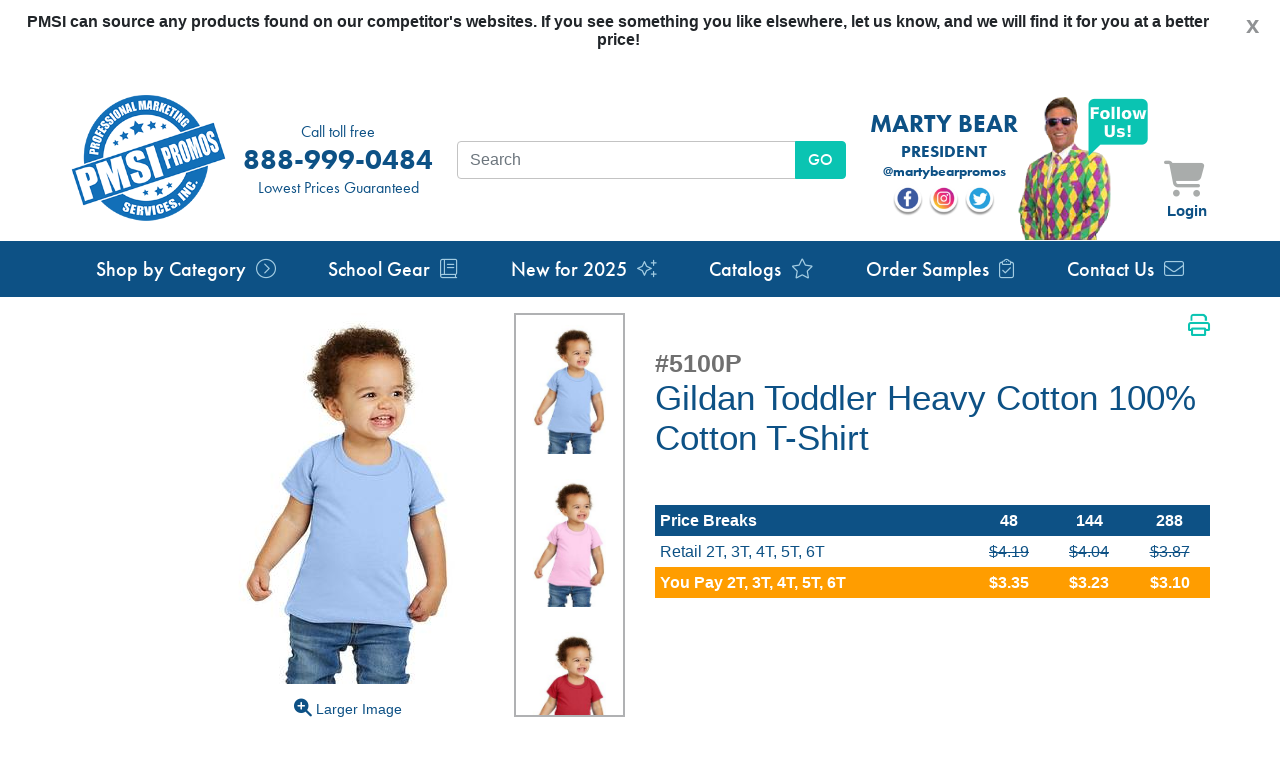

--- FILE ---
content_type: text/html;charset=UTF-8
request_url: https://www.callpmsi.com/pl/Gildan-Toddler-Heavy-Cotton-100-Cotton-T-Shirt/12217
body_size: 113185
content:
<!DOCTYPE html>
<html xmlns="http://www.w3.org/1999/xhtml"><head id="j_id_4"><link type="text/css" rel="stylesheet" href="/javax.faces.resource/theme.css.jsf?ln=primefaces-bootstrap" /><link rel="stylesheet" type="text/css" href="/javax.faces.resource/components.css.xhtml?ln=primefaces&amp;v=8.0.7" /><script type="text/javascript" src="/javax.faces.resource/jquery/jquery.js.xhtml?ln=primefaces&amp;v=8.0.7"></script><script type="text/javascript" src="/javax.faces.resource/core.js.xhtml?ln=primefaces&amp;v=8.0.7"></script><script type="text/javascript" src="/javax.faces.resource/components.js.xhtml?ln=primefaces&amp;v=8.0.7"></script><script type="text/javascript" src="/javax.faces.resource/jquery/jquery-plugins.js.jsf?ln=primefaces&amp;v=8.0.7"></script><script type="text/javascript" src="/javax.faces.resource/validation/validation.js.xhtml?ln=primefaces&amp;v=8.0.7"></script><script type="text/javascript">if(window.PrimeFaces){PrimeFaces.settings.locale='en';PrimeFaces.settings.validateEmptyFields=false;PrimeFaces.settings.considerEmptyStringNull=false;}</script>
    <title>Gildan Toddler Heavy Cotton 100% Cotton T-Shirt - PMSI
    </title>

    <meta name="viewport" content="width=device-width" />

    <script type="text/javascript">var _sf_startpt = (new Date()).getTime()</script>
    
    <link rel="stylesheet" href="https://use.typekit.net/mni2wca.css" />

    <link rel="stylesheet" type="text/css" href="/assets/css/bootstrap.min.css" />
    <link rel="stylesheet" type="text/css" href="/assets/css/owl.carousel.min.css" />
    <link rel="stylesheet" type="text/css" href="/assets/css/screen.css?timestamp=20260125033152" />
        <!-- setup ShareThis properties -->
        <meta property="og:url" content="http://www.callpmsi.com/product.jsf?id=12217" />
        <meta property="og:image" content="http://www.callpmsi.com/CachedImageServlet?id=47339&amp;resize=250x500" />
        <meta property="og:description" content="5.3-ounce 100% cotton Double-needle sleeves and hem Taped neck and shoulders Tearaway labelSeamless 3/4 collar 2T has a side seam" />

        <!-- ShareThis scripts -->
        <script type="text/javascript">var switchTo5x = true;</script>
        <script type="text/javascript" src="https://ws.sharethis.com/button/buttons.js"></script>
        <script type="text/javascript">stLight.options({publisher: "11242299-5e4b-43f8-8560-0a0d6799604d", doNotHash: false, doNotCopy: false, servicePopup: true, hashAddressBar: false});</script>
        <!-- end ShareThis scripts -->
    
    <script src="//assets.adobedtm.com/c876840ac68fc41c08a580a3fb1869c51ca83380/satelliteLib-141a0dd0831521534e0cb52d6e6feafd0b11af93.js"></script><script>function initApollo(){var n=Math.random().toString(36).substring(7),o=document.createElement("script");
o.src="https://assets.apollo.io/micro/website-tracker/tracker.iife.js?nocache="+n,o.async=!0,o.defer=!0,
o.onload=function(){window.trackingFunctions.onLoad({appId:"691cd3215283d500198185e9"})},
document.head.appendChild(o)}initApollo();</script>



<div class="alert alert-topper alert-dismissible fade show announcement-top-bar" role="alert">
  <p class="d-none d-md-block"><h3 style="text-align: center;"><strong>PMSI can source any products found on our competitor's websites. If you see something you like elsewhere, let us know, and we will find it for you at a better price!</strong></h3></p>
  
  <button type="button" class="close" data-dismiss="alert" aria-label="Close">
    <span aria-hidden="true">x</span>
  </button>
</div>

<meta name="google-site-verification" content="BsrtE4ZdWn09lL1SsY0KGZ2fKJ78lh_fyTH8B4kwZfs" />


<!-- Global site tag (gtag.js) - Google Analytics -->
<script async src="https://www.googletagmanager.com/gtag/js?id=UA-157140950-1"></script>
<script>
  window.dataLayer = window.dataLayer || [];
  function gtag(){dataLayer.push(arguments);}
  gtag('js', new Date());

  gtag('config', 'UA-157140950-1');
</script>

<!-- Start of LiveChat (www.livechat.com) code -->
<script>
    window.__lc = window.__lc || {};
    window.__lc.license = 17806566;
    ;(function(n,t,c){function i(n){return e._h?e._h.apply(null,n):e._q.push(n)}var e={_q:[],_h:null,_v:"2.0",on:function(){i(["on",c.call(arguments)])},once:function(){i(["once",c.call(arguments)])},off:function(){i(["off",c.call(arguments)])},get:function(){if(!e._h)throw new Error("[LiveChatWidget] You can't use getters before load.");return i(["get",c.call(arguments)])},call:function(){i(["call",c.call(arguments)])},init:function(){var n=t.createElement("script");n.async=!0,n.type="text/javascript",n.src="https://cdn.livechatinc.com/tracking.js",t.head.appendChild(n)}};!n.__lc.asyncInit&&e.init(),n.LiveChatWidget=n.LiveChatWidget||e}(window,document,[].slice))
</script>
<noscript><a href="https://www.livechat.com/chat-with/17806566/" rel="nofollow">Chat with us</a>, powered by <a href="https://www.livechat.com/?welcome" rel="noopener nofollow" target="_blank">LiveChat</a></noscript>
<!-- End of LiveChat code -->


    <!-- Google Analytics -->
    <script>
        (function (i, s, o, g, r, a, m) {
            i['GoogleAnalyticsObject'] = r;
            i[r] = i[r] || function () {
                    (i[r].q = i[r].q || []).push(arguments)
                }, i[r].l = 1 * new Date();
            a = s.createElement(o),
                m = s.getElementsByTagName(o)[0];
            a.async = 1;
            a.src = g;
            m.parentNode.insertBefore(a, m)
        })(window, document, 'script', '//www.google-analytics.com/analytics.js', 'ga');

        ga('create', '', 'auto');
        ga('send', 'pageview');

    </script>
    <!-- End Google Analytics --></head><body>
    <div id="spinnerLoad"></div>
    
    <div class="canvasMenu"><form id="canvasMenu" name="canvasMenu" method="post" action="/pl/Gildan-Toddler-Heavy-Cotton-100-Cotton-T-Shirt/12217" enctype="application/x-www-form-urlencoded">
        <div class="canvasSection p-0">
          <ul class="canvasNav">
	<li><a id="canvasMenu:j_id_i_0_2" href="/cl/Taxonomy/School-Gear/1681">School Gear</a>
			<ul>
	<li><a id="canvasMenu:j_id_i_0_4_2_0_2" href="/cl/Taxonomy/School-Gear/Backpacks/1682">Backpacks </a>
	</li>
	<li><a id="canvasMenu:j_id_i_0_4_2_1_2" href="/cl/Taxonomy/School-Gear/Totes/1683">Totes</a>
	</li>
	<li><a id="canvasMenu:j_id_i_0_4_2_2_2" href="/cl/Taxonomy/School-Gear/Sports-Bags/1684">Sports Bags</a>
	</li>
	<li><a id="canvasMenu:j_id_i_0_4_2_3_2" href="/cl/Taxonomy/School-Gear/Journals/1685">Journals</a>
	</li>
	<li><a id="canvasMenu:j_id_i_0_4_2_4_2" href="/cl/Taxonomy/School-Gear/Lunch-Bags/1686">Lunch Bags</a>
	</li>
	<li><a id="canvasMenu:j_id_i_0_4_2_5_2" href="/cl/Taxonomy/School-Gear/Drinkware/1698">Drinkware</a>
	</li>
	<li><a id="canvasMenu:j_id_i_0_4_2_6_2" href="/cl/Taxonomy/School-Gear/Wearables/1689">Wearables</a>
			<ul>
	<li><a id="canvasMenu:j_id_i_0_4_2_6_4_2_0_2" href="/cl/Taxonomy/School-Gear/Wearables/T-Shirts/1690">T-Shirts</a>
	</li>
	<li><a id="canvasMenu:j_id_i_0_4_2_6_4_2_1_2" href="/cl/Taxonomy/School-Gear/Wearables/Hats-and-Caps/1691">Hats and Caps</a>
	</li>
			</ul>
	</li>
	<li><a id="canvasMenu:j_id_i_0_4_2_7_2" href="/cl/Taxonomy/School-Gear/Awards/1692">Awards</a>
	</li>
	<li><a id="canvasMenu:j_id_i_0_4_2_8_2" href="/cl/Taxonomy/School-Gear/Technology/1693">Technology</a>
	</li>
	<li><a id="canvasMenu:j_id_i_0_4_2_9_2" href="/cl/Taxonomy/School-Gear/Sunglasses/1694">Sunglasses</a>
	</li>
	<li><a id="canvasMenu:j_id_i_0_4_2_10_2" href="/cl/Taxonomy/School-Gear/Lanyards-and-Badges/1695">Lanyards and Badges</a>
	</li>
	<li><a id="canvasMenu:j_id_i_0_4_2_11_2" href="/cl/Taxonomy/School-Gear/Eco-Items/1696">Eco Items</a>
	</li>
	<li><a id="canvasMenu:j_id_i_0_4_2_12_2" href="/cl/Taxonomy/School-Gear/Pens-and-Stationary/1697">Pens and Stationary</a>
	</li>
			</ul>
	</li>
	<li><a id="canvasMenu:j_id_i_1_2" href="/cl/Taxonomy/Eco-Sustainable-Items/1564">Eco & Sustainable Items </a>
			<ul>
	<li><a id="canvasMenu:j_id_i_1_4_2_0_2" href="/cl/Taxonomy/Eco-Sustainable-Items/Jute-Tote-Bags/1660">Jute Tote Bags</a>
	</li>
	<li><a id="canvasMenu:j_id_i_1_4_2_1_2" href="/cl/Taxonomy/Eco-Sustainable-Items/Awards/1661">Awards</a>
	</li>
	<li><a id="canvasMenu:j_id_i_1_4_2_2_2" href="/cl/Taxonomy/Eco-Sustainable-Items/Pens-and-Pencils/1565">Pens and Pencils</a>
	</li>
	<li><a id="canvasMenu:j_id_i_1_4_2_3_2" href="/cl/Taxonomy/Eco-Sustainable-Items/Bags/1566">Bags</a>
	</li>
	<li><a id="canvasMenu:j_id_i_1_4_2_4_2" href="/cl/Taxonomy/Eco-Sustainable-Items/Journal-Books/1567">Journal Books </a>
	</li>
	<li><a id="canvasMenu:j_id_i_1_4_2_5_2" href="/cl/Taxonomy/Eco-Sustainable-Items/Cups,-Sleeves-and-Coasters/1568">Cups, Sleeves and Coasters</a>
	</li>
	<li><a id="canvasMenu:j_id_i_1_4_2_6_2" href="/cl/Taxonomy/Eco-Sustainable-Items/Napkins/1569">Napkins</a>
	</li>
	<li><a id="canvasMenu:j_id_i_1_4_2_7_2" href="/cl/Taxonomy/Eco-Sustainable-Items/Plates/1570">Plates</a>
	</li>
	<li><a id="canvasMenu:j_id_i_1_4_2_8_2" href="/cl/Taxonomy/Eco-Sustainable-Items/Lanyards/1572">Lanyards</a>
	</li>
	<li><a id="canvasMenu:j_id_i_1_4_2_9_2" href="/cl/Taxonomy/Eco-Sustainable-Items/Umbrellas/1573">Umbrellas</a>
	</li>
	<li><a id="canvasMenu:j_id_i_1_4_2_10_2" href="/cl/Taxonomy/Eco-Sustainable-Items/Drinkware/1574">Drinkware</a>
	</li>
	<li><a id="canvasMenu:j_id_i_1_4_2_11_2" href="/cl/Taxonomy/Eco-Sustainable-Items/Straws/1575">Straws</a>
	</li>
	<li><a id="canvasMenu:j_id_i_1_4_2_12_2" href="/cl/Taxonomy/Eco-Sustainable-Items/Lunch-Boxes-and-Coolers/1576">Lunch Boxes and Coolers</a>
	</li>
	<li><a id="canvasMenu:j_id_i_1_4_2_13_2" href="/cl/Taxonomy/Eco-Sustainable-Items/Apparel/1577">Apparel </a>
			<ul>
	<li><a id="canvasMenu:j_id_i_1_4_2_13_4_2_0_2" href="/cl/Taxonomy/Eco-Sustainable-Items/Apparel/Shirts/1578">Shirts</a>
	</li>
	<li><a id="canvasMenu:j_id_i_1_4_2_13_4_2_1_2" href="/cl/Taxonomy/Eco-Sustainable-Items/Apparel/Ponchos/1579">Ponchos</a>
	</li>
	<li><a id="canvasMenu:j_id_i_1_4_2_13_4_2_2_2" href="/cl/Taxonomy/Eco-Sustainable-Items/Apparel/Sweat-Shirts-and-Hoodies/1580">Sweat Shirts and Hoodies</a>
	</li>
	<li><a id="canvasMenu:j_id_i_1_4_2_13_4_2_3_2" href="/cl/Taxonomy/Eco-Sustainable-Items/Apparel/Pants/1581">Pants</a>
	</li>
	<li><a id="canvasMenu:j_id_i_1_4_2_13_4_2_4_2" href="/cl/Taxonomy/Eco-Sustainable-Items/Apparel/Shorts/1582">Shorts</a>
	</li>
	<li><a id="canvasMenu:j_id_i_1_4_2_13_4_2_5_2" href="/cl/Taxonomy/Eco-Sustainable-Items/Apparel/Hats/1583">Hats</a>
	</li>
			</ul>
	</li>
	<li><a id="canvasMenu:j_id_i_1_4_2_14_2" href="/cl/Taxonomy/Eco-Sustainable-Items/Blankets/1584">Blankets</a>
	</li>
	<li><a id="canvasMenu:j_id_i_1_4_2_15_2" href="/cl/Taxonomy/Eco-Sustainable-Items/Plantable-Promotions/1585">Plantable Promotions</a>
	</li>
	<li><a id="canvasMenu:j_id_i_1_4_2_16_2" href="/cl/Taxonomy/Eco-Sustainable-Items/Beach/1587">Beach</a>
	</li>
	<li><a id="canvasMenu:j_id_i_1_4_2_17_2" href="/cl/Taxonomy/Eco-Sustainable-Items/Bamboo/1654">Bamboo</a>
	</li>
	<li><a id="canvasMenu:j_id_i_1_4_2_18_2" href="/cl/Taxonomy/Eco-Sustainable-Items/Books,-Cards-and-Invitations/1655">Books, Cards and Invitations</a>
	</li>
	<li><a id="canvasMenu:j_id_i_1_4_2_19_2" href="/cl/Taxonomy/Eco-Sustainable-Items/Drinkware/1656">Drinkware</a>
	</li>
	<li><a id="canvasMenu:j_id_i_1_4_2_20_2" href="/cl/Taxonomy/Eco-Sustainable-Items/Executive-Items/1657">Executive Items</a>
	</li>
	<li><a id="canvasMenu:j_id_i_1_4_2_21_2" href="/cl/Taxonomy/Eco-Sustainable-Items/Sunglasses/1658">Sunglasses</a>
	</li>
	<li><a id="canvasMenu:j_id_i_1_4_2_22_2" href="/cl/Taxonomy/Eco-Sustainable-Items/Badges/1659">Badges</a>
	</li>
			</ul>
	</li>
	<li><a id="canvasMenu:j_id_i_2_2" href="/cl/Taxonomy/Bags/1413">Bags</a>
			<ul>
	<li><a id="canvasMenu:j_id_i_2_4_2_0_2" href="/cl/Taxonomy/Bags/Attaches/1414">Attaches</a>
	</li>
	<li><a id="canvasMenu:j_id_i_2_4_2_1_2" href="/cl/Taxonomy/Bags/Backpacks/1415">Backpacks</a>
	</li>
	<li><a id="canvasMenu:j_id_i_2_4_2_2_2" href="/cl/Taxonomy/Bags/Business-Bags/1416">Business Bags</a>
	</li>
	<li><a id="canvasMenu:j_id_i_2_4_2_3_2" href="/cl/Taxonomy/Bags/Clear-Bags/1417">Clear Bags</a>
	</li>
	<li><a id="canvasMenu:j_id_i_2_4_2_4_2" href="/cl/Taxonomy/Bags/Computer-Cases/1418">Computer Cases</a>
	</li>
	<li><a id="canvasMenu:j_id_i_2_4_2_5_2" href="/cl/Taxonomy/Bags/Coolers/1419">Coolers</a>
	</li>
	<li><a id="canvasMenu:j_id_i_2_4_2_6_2" href="/cl/Taxonomy/Bags/Drawstring-Bags/1420">Drawstring Bags</a>
	</li>
	<li><a id="canvasMenu:j_id_i_2_4_2_7_2" href="/cl/Taxonomy/Bags/Garment-Bags/1421">Garment Bags</a>
	</li>
	<li><a id="canvasMenu:j_id_i_2_4_2_8_2" href="/cl/Taxonomy/Bags/Leather-Bags/1422">Leather Bags</a>
	</li>
	<li><a id="canvasMenu:j_id_i_2_4_2_9_2" href="/cl/Taxonomy/Bags/Messenger-Bags/1423">Messenger Bags</a>
	</li>
	<li><a id="canvasMenu:j_id_i_2_4_2_10_2" href="/cl/Taxonomy/Bags/Paper-Plastic-Bags/1424">Paper/Plastic Bags</a>
	</li>
	<li><a id="canvasMenu:j_id_i_2_4_2_11_2" href="/cl/Taxonomy/Bags/Sling-Bags/1425">Sling Bags</a>
	</li>
	<li><a id="canvasMenu:j_id_i_2_4_2_12_2" href="/cl/Taxonomy/Bags/Sports-Bags/1426">Sports Bags</a>
	</li>
	<li><a id="canvasMenu:j_id_i_2_4_2_13_2" href="/cl/Taxonomy/Bags/Totes/1427">Totes</a>
	</li>
			</ul>
	</li>
	<li><a id="canvasMenu:j_id_i_3_2" href="/cl/Taxonomy/Construction-and-Tools/1699">Construction and Tools</a>
	</li>
	<li><a id="canvasMenu:j_id_i_4_2" href="/cl/Taxonomy/Drinkware/1434">Drinkware</a>
			<ul>
	<li><a id="canvasMenu:j_id_i_4_4_2_0_2" href="/cl/Taxonomy/Drinkware/Acrylic-Plastic/1435">Acrylic & Plastic</a>
	</li>
	<li><a id="canvasMenu:j_id_i_4_4_2_1_2" href="/cl/Taxonomy/Drinkware/Aluminum-Stainless-Bottles/1436">Aluminum/ Stainless Bottles</a>
	</li>
	<li><a id="canvasMenu:j_id_i_4_4_2_2_2" href="/cl/Taxonomy/Drinkware/Bottled-Water/1437">Bottled Water</a>
	</li>
	<li><a id="canvasMenu:j_id_i_4_4_2_3_2" href="/cl/Taxonomy/Drinkware/Ceramic-Desk-Mugs/1438">Ceramic/Desk Mugs</a>
	</li>
	<li><a id="canvasMenu:j_id_i_4_4_2_4_2" href="/cl/Taxonomy/Drinkware/Drinkware-Accessories/1439">Drinkware Accessories</a>
	</li>
	<li><a id="canvasMenu:j_id_i_4_4_2_5_2" href="/cl/Taxonomy/Drinkware/YETI/1700">YETI</a>
	</li>
	<li><a id="canvasMenu:j_id_i_4_4_2_6_2" href="/cl/Taxonomy/Drinkware/Drinkware-Sets/1440">Drinkware Sets</a>
	</li>
	<li><a id="canvasMenu:j_id_i_4_4_2_7_2" href="/cl/Taxonomy/Drinkware/Filters-Infusers/1441">Filters & Infusers</a>
	</li>
	<li><a id="canvasMenu:j_id_i_4_4_2_8_2" href="/cl/Taxonomy/Drinkware/Glassware/1442">Glassware</a>
	</li>
	<li><a id="canvasMenu:j_id_i_4_4_2_9_2" href="/cl/Taxonomy/Drinkware/Collapsible-Drinkware/1588">Collapsible Drinkware</a>
	</li>
	<li><a id="canvasMenu:j_id_i_4_4_2_10_2" href="/cl/Taxonomy/Drinkware/Travel-Mugs-Tumblers/1443">Travel Mugs/Tumblers</a>
	</li>
	<li><a id="canvasMenu:j_id_i_4_4_2_11_2" href="/cl/Taxonomy/Drinkware/Water-Bottles/1444">Water Bottles</a>
	</li>
			</ul>
	</li>
	<li><a id="canvasMenu:j_id_i_5_2" href="/cl/Taxonomy/Dental-Ideas/1668">Dental Ideas</a>
	</li>
	<li><a id="canvasMenu:j_id_i_6_2" href="/cl/Taxonomy/Barware-Accessories/1669">Barware & Accessories</a>
			<ul>
	<li><a id="canvasMenu:j_id_i_6_4_2_0_2" href="/cl/Taxonomy/Barware-Accessories/Glassware/1670">Glassware</a>
	</li>
	<li><a id="canvasMenu:j_id_i_6_4_2_1_2" href="/cl/Taxonomy/Barware-Accessories/Napkin-and-Coasters/1671">Napkin and Coasters </a>
	</li>
	<li><a id="canvasMenu:j_id_i_6_4_2_2_2" href="/cl/Taxonomy/Barware-Accessories/Cork-Screws/1672">Cork Screws </a>
	</li>
	<li><a id="canvasMenu:j_id_i_6_4_2_3_2" href="/cl/Taxonomy/Barware-Accessories/Bags/1673">Bags</a>
			<ul>
	<li><a id="canvasMenu:j_id_i_6_4_2_3_4_2_0_2" href="/cl/Taxonomy/Barware-Accessories/Bags/Wine-Bags/1674">Wine Bags</a>
	</li>
	<li><a id="canvasMenu:j_id_i_6_4_2_3_4_2_1_2" href="/cl/Taxonomy/Barware-Accessories/Bags/Beer-Coolers/1675">Beer Coolers</a>
	</li>
			</ul>
	</li>
	<li><a id="canvasMenu:j_id_i_6_4_2_4_2" href="/cl/Taxonomy/Barware-Accessories/Apparel/1676">Apparel </a>
			<ul>
	<li><a id="canvasMenu:j_id_i_6_4_2_4_4_2_0_2" href="/cl/Taxonomy/Barware-Accessories/Apparel/Hats/1677">Hats</a>
	</li>
	<li><a id="canvasMenu:j_id_i_6_4_2_4_4_2_1_2" href="/cl/Taxonomy/Barware-Accessories/Apparel/T-Shirts/1678">T-Shirts</a>
	</li>
			</ul>
	</li>
			</ul>
	</li>
	<li><a id="canvasMenu:j_id_i_7_2" href="/cl/Taxonomy/Yoga-Items/1679">Yoga Items</a>
	</li>
	<li><a id="canvasMenu:j_id_i_8_2" href="/cl/Taxonomy/Collegiate/1680">Collegiate</a>
	</li>
	<li><a id="canvasMenu:j_id_i_9_2" href="/cl/Taxonomy/Swag-Pack-Idea-Kits/1606">Swag Pack Idea Kits</a>
	</li>
	<li><a id="canvasMenu:j_id_i_10_2" href="/cl/Taxonomy/Apparel/1371">Apparel</a>
			<ul>
	<li><a id="canvasMenu:j_id_i_10_4_2_0_2" href="/cl/Taxonomy/Apparel/Aprons/1372">Aprons</a>
	</li>
	<li><a id="canvasMenu:j_id_i_10_4_2_1_2" href="/cl/Taxonomy/Apparel/Camp-Shirts/1373">Camp Shirts</a>
	</li>
	<li><a id="canvasMenu:j_id_i_10_4_2_2_2" href="/cl/Taxonomy/Apparel/Workgear/1558">Workgear</a>
	</li>
	<li><a id="canvasMenu:j_id_i_10_4_2_3_2" href="/cl/Taxonomy/Apparel/Dresses/1559">Dresses</a>
	</li>
	<li><a id="canvasMenu:j_id_i_10_4_2_4_2" href="/cl/Taxonomy/Apparel/Pants-Shorts/1560">Pants/Shorts</a>
	</li>
	<li><a id="canvasMenu:j_id_i_10_4_2_5_2" href="/cl/Taxonomy/Apparel/Socks/1630">Socks</a>
	</li>
	<li><a id="canvasMenu:j_id_i_10_4_2_6_2" href="/cl/Taxonomy/Apparel/Denim/1375">Denim</a>
	</li>
	<li><a id="canvasMenu:j_id_i_10_4_2_7_2" href="/cl/Taxonomy/Apparel/Golf-Shirts/1378">Golf Shirts</a>
	</li>
	<li><a id="canvasMenu:j_id_i_10_4_2_8_2" href="/cl/Taxonomy/Apparel/Headwear/1379">Headwear</a>
	</li>
	<li><a id="canvasMenu:j_id_i_10_4_2_9_2" href="/cl/Taxonomy/Apparel/Infants-Kids/1380">Infants/Kids</a>
	</li>
	<li><a id="canvasMenu:j_id_i_10_4_2_10_2" href="/cl/Taxonomy/Apparel/Jackets-Ponchos/1381">Jackets/Ponchos</a>
	</li>
	<li><a id="canvasMenu:j_id_i_10_4_2_11_2" href="/cl/Taxonomy/Apparel/Polo-Shirts/1383">Polo Shirts</a>
	</li>
	<li><a id="canvasMenu:j_id_i_10_4_2_12_2" href="/cl/Taxonomy/Apparel/Robes/1384">Robes</a>
	</li>
	<li><a id="canvasMenu:j_id_i_10_4_2_13_2" href="/cl/Taxonomy/Apparel/Sport-Shirts/1386">Sport Shirts</a>
	</li>
	<li><a id="canvasMenu:j_id_i_10_4_2_14_2" href="/cl/Taxonomy/Apparel/Sweat-Shirts/1387">Sweat Shirts</a>
	</li>
	<li><a id="canvasMenu:j_id_i_10_4_2_15_2" href="/cl/Taxonomy/Apparel/Sweater-Turtlenecks/1388">Sweater & Turtlenecks</a>
	</li>
	<li><a id="canvasMenu:j_id_i_10_4_2_16_2" href="/cl/Taxonomy/Apparel/T-Shirts-and-Tanks/1389">T-Shirts and Tanks</a>
	</li>
	<li><a id="canvasMenu:j_id_i_10_4_2_17_2" href="/cl/Taxonomy/Apparel/Vests/1390">Vests</a>
	</li>
	<li><a id="canvasMenu:j_id_i_10_4_2_18_2" href="/cl/Taxonomy/Apparel/Windshirts/1391">Windshirts</a>
	</li>
	<li><a id="canvasMenu:j_id_i_10_4_2_19_2" href="/cl/Taxonomy/Apparel/Winter-Items/1392">Winter Items</a>
	</li>
	<li><a id="canvasMenu:j_id_i_10_4_2_20_2" href="/cl/Taxonomy/Apparel/Woven-Shirts/1394">Woven Shirts</a>
	</li>
			</ul>
	</li>
	<li><a id="canvasMenu:j_id_i_11_2" href="/cl/Taxonomy/Real-Estate-Items/1663">Real Estate Items</a>
			<ul>
	<li><a id="canvasMenu:j_id_i_11_4_2_0_2" href="/cl/Taxonomy/Real-Estate-Items/Closing-Gift-Ideas/1664">Closing Gift Ideas</a>
	</li>
	<li><a id="canvasMenu:j_id_i_11_4_2_1_2" href="/cl/Taxonomy/Real-Estate-Items/Welcome-To-Your-New-Home/1665">Welcome To Your New Home</a>
	</li>
	<li><a id="canvasMenu:j_id_i_11_4_2_2_2" href="/cl/Taxonomy/Real-Estate-Items/Kitchen-Ideas/1666">Kitchen Ideas</a>
	</li>
	<li><a id="canvasMenu:j_id_i_11_4_2_3_2" href="/cl/Taxonomy/Real-Estate-Items/Trade-Show-Ideas/1667">Trade Show Ideas</a>
	</li>
			</ul>
	</li>
	<li><a id="canvasMenu:j_id_i_12_2" href="/cl/Taxonomy/Awards/1395">Awards</a>
			<ul>
	<li><a id="canvasMenu:j_id_i_12_4_2_0_2" href="/cl/Taxonomy/Awards/Acrylic/1396">Acrylic</a>
	</li>
	<li><a id="canvasMenu:j_id_i_12_4_2_1_2" href="/cl/Taxonomy/Awards/Art-Glass/1397">Art Glass</a>
	</li>
	<li><a id="canvasMenu:j_id_i_12_4_2_2_2" href="/cl/Taxonomy/Awards/Crystal/1398">Crystal</a>
	</li>
	<li><a id="canvasMenu:j_id_i_12_4_2_3_2" href="/cl/Taxonomy/Awards/Desktop/1399">Desktop</a>
	</li>
	<li><a id="canvasMenu:j_id_i_12_4_2_4_2" href="/cl/Taxonomy/Awards/Stone/1401">Stone</a>
	</li>
	<li><a id="canvasMenu:j_id_i_12_4_2_5_2" href="/cl/Taxonomy/Awards/Medallions/1402">Medallions</a>
	</li>
	<li><a id="canvasMenu:j_id_i_12_4_2_6_2" href="/cl/Taxonomy/Awards/Trophies/1403">Trophies</a>
	</li>
	<li><a id="canvasMenu:j_id_i_12_4_2_7_2" href="/cl/Taxonomy/Awards/Vases-Bowls/1404">Vases & Bowls</a>
	</li>
	<li><a id="canvasMenu:j_id_i_12_4_2_8_2" href="/cl/Taxonomy/Awards/Wall/1405">Wall</a>
	</li>
			</ul>
	</li>
	<li><a id="canvasMenu:j_id_i_13_2" href="/cl/Taxonomy/Sale-Items/1607">Sale Items</a>
	</li>
	<li><a id="canvasMenu:j_id_i_14_2" href="/cl/Taxonomy/New-for-2026/1612">New for 2026</a>
			<ul>
	<li><a id="canvasMenu:j_id_i_14_4_2_0_2" href="/cl/Taxonomy/New-for-2026/Totes/1613">Totes</a>
	</li>
	<li><a id="canvasMenu:j_id_i_14_4_2_1_2" href="/cl/Taxonomy/New-for-2026/Backpacks/1614">Backpacks</a>
	</li>
	<li><a id="canvasMenu:j_id_i_14_4_2_2_2" href="/cl/Taxonomy/New-for-2026/Coolers/1615">Coolers</a>
	</li>
	<li><a id="canvasMenu:j_id_i_14_4_2_3_2" href="/cl/Taxonomy/New-for-2026/Attaches/1616">Attaches</a>
	</li>
	<li><a id="canvasMenu:j_id_i_14_4_2_4_2" href="/cl/Taxonomy/New-for-2026/Technology/1617">Technology</a>
	</li>
	<li><a id="canvasMenu:j_id_i_14_4_2_5_2" href="/cl/Taxonomy/New-for-2026/Drinkware/1618">Drinkware</a>
	</li>
	<li><a id="canvasMenu:j_id_i_14_4_2_6_2" href="/cl/Taxonomy/New-for-2026/Lanyards-Badges/1619">Lanyards & Badges</a>
	</li>
	<li><a id="canvasMenu:j_id_i_14_4_2_7_2" href="/cl/Taxonomy/New-for-2026/Journals/1620">Journals</a>
	</li>
	<li><a id="canvasMenu:j_id_i_14_4_2_8_2" href="/cl/Taxonomy/New-for-2026/Pens-Highlighters/1621">Pens & Highlighters</a>
	</li>
	<li><a id="canvasMenu:j_id_i_14_4_2_9_2" href="/cl/Taxonomy/New-for-2026/Awards/1622">Awards</a>
	</li>
	<li><a id="canvasMenu:j_id_i_14_4_2_10_2" href="/cl/Taxonomy/New-for-2026/Displays/1623">Displays</a>
	</li>
	<li><a id="canvasMenu:j_id_i_14_4_2_11_2" href="/cl/Taxonomy/New-for-2026/Houseware/1627">Houseware</a>
	</li>
	<li><a id="canvasMenu:j_id_i_14_4_2_12_2" href="/cl/Taxonomy/New-for-2026/Travel/1628">Travel</a>
	</li>
	<li><a id="canvasMenu:j_id_i_14_4_2_13_2" href="/cl/Taxonomy/New-for-2026/Work-from-Home/1629">Work from Home</a>
	</li>
	<li><a id="canvasMenu:j_id_i_14_4_2_14_2" href="/cl/Taxonomy/New-for-2026/Socks/1631">Socks</a>
	</li>
	<li><a id="canvasMenu:j_id_i_14_4_2_15_2" href="/cl/Taxonomy/New-for-2026/Apparel/1632">Apparel</a>
	</li>
			</ul>
	</li>
	<li><a id="canvasMenu:j_id_i_15_2" href="/cl/Taxonomy/Games/1633">Games</a>
	</li>
	<li><a id="canvasMenu:j_id_i_16_2" href="/cl/Taxonomy/Pouches/1635">Pouches</a>
	</li>
	<li><a id="canvasMenu:j_id_i_17_2" href="/cl/Taxonomy/Back-To-School/1636">Back To School</a>
			<ul>
	<li><a id="canvasMenu:j_id_i_17_4_2_0_2" href="/cl/Taxonomy/Back-To-School/Spiral-Notebook/1637">Spiral Notebook</a>
	</li>
	<li><a id="canvasMenu:j_id_i_17_4_2_1_2" href="/cl/Taxonomy/Back-To-School/Backpacks/1638">Backpacks</a>
	</li>
	<li><a id="canvasMenu:j_id_i_17_4_2_2_2" href="/cl/Taxonomy/Back-To-School/Washable-Markers/1639">Washable Markers</a>
	</li>
	<li><a id="canvasMenu:j_id_i_17_4_2_3_2" href="/cl/Taxonomy/Back-To-School/Colored-Pencils/1640">Colored Pencils</a>
	</li>
	<li><a id="canvasMenu:j_id_i_17_4_2_4_2" href="/cl/Taxonomy/Back-To-School/Rulers/1641">Rulers</a>
	</li>
	<li><a id="canvasMenu:j_id_i_17_4_2_5_2" href="/cl/Taxonomy/Back-To-School/Pen-and-Pencil-Pouches/1642">Pen and Pencil Pouches</a>
	</li>
	<li><a id="canvasMenu:j_id_i_17_4_2_6_2" href="/cl/Taxonomy/Back-To-School/Scissors/1643">Scissors</a>
	</li>
	<li><a id="canvasMenu:j_id_i_17_4_2_7_2" href="/cl/Taxonomy/Back-To-School/Glue-Sticks/1644">Glue Sticks</a>
	</li>
	<li><a id="canvasMenu:j_id_i_17_4_2_8_2" href="/cl/Taxonomy/Back-To-School/Cooler-Totes/1645">Cooler Totes</a>
	</li>
	<li><a id="canvasMenu:j_id_i_17_4_2_9_2" href="/cl/Taxonomy/Back-To-School/Ceramic-Mugs/1646">Ceramic Mugs</a>
	</li>
	<li><a id="canvasMenu:j_id_i_17_4_2_10_2" href="/cl/Taxonomy/Back-To-School/Power-Banks/1647">Power Banks</a>
	</li>
	<li><a id="canvasMenu:j_id_i_17_4_2_11_2" href="/cl/Taxonomy/Back-To-School/Recycled-Tote-Bags/1648">Recycled Tote Bags</a>
	</li>
	<li><a id="canvasMenu:j_id_i_17_4_2_12_2" href="/cl/Taxonomy/Back-To-School/Post-It-Flags-Book/1649">Post-It Flags Book</a>
	</li>
	<li><a id="canvasMenu:j_id_i_17_4_2_13_2" href="/cl/Taxonomy/Back-To-School/Candles/1650">Candles</a>
	</li>
	<li><a id="canvasMenu:j_id_i_17_4_2_14_2" href="/cl/Taxonomy/Back-To-School/Flashlights/1651">Flashlights</a>
	</li>
	<li><a id="canvasMenu:j_id_i_17_4_2_15_2" href="/cl/Taxonomy/Back-To-School/Other/1652">Other</a>
	</li>
			</ul>
	</li>
	<li><a id="canvasMenu:j_id_i_18_2" href="/cl/Taxonomy/Tailgating/1653">Tailgating</a>
	</li>
	<li><a id="canvasMenu:j_id_i_19_2" href="/cl/Taxonomy/Badge-Holders-Ribbons/1406">Badge Holders / Ribbons</a>
			<ul>
	<li><a id="canvasMenu:j_id_i_19_4_2_0_2" href="/cl/Taxonomy/Badge-Holders-Ribbons/Badge-Holders/1407">Badge Holders</a>
	</li>
	<li><a id="canvasMenu:j_id_i_19_4_2_1_2" href="/cl/Taxonomy/Badge-Holders-Ribbons/Badge-Ribbons/1408">Badge Ribbons</a>
	</li>
	<li><a id="canvasMenu:j_id_i_19_4_2_2_2" href="/cl/Taxonomy/Badge-Holders-Ribbons/Neck-Wallet-Badges/1409">Neck Wallet Badges</a>
	</li>
	<li><a id="canvasMenu:j_id_i_19_4_2_3_2" href="/cl/Taxonomy/Badge-Holders-Ribbons/Pouches/1410">Pouches</a>
	</li>
	<li><a id="canvasMenu:j_id_i_19_4_2_4_2" href="/cl/Taxonomy/Badge-Holders-Ribbons/Credential-Cards/1634">Credential Cards</a>
	</li>
	<li><a id="canvasMenu:j_id_i_19_4_2_5_2" href="/cl/Taxonomy/Badge-Holders-Ribbons/Vinyl-Holders/1412">Vinyl Holders</a>
	</li>
			</ul>
	</li>
	<li><a id="canvasMenu:j_id_i_20_2" href="/cl/Taxonomy/Pet-Products/1586">Pet Products</a>
	</li>
	<li><a id="canvasMenu:j_id_i_21_2" href="/cl/Taxonomy/Post-Cards/1596">Post Cards</a>
	</li>
	<li><a id="canvasMenu:j_id_i_22_2" href="/cl/Taxonomy/School-Items/1601">School Items</a>
	</li>
	<li><a id="canvasMenu:j_id_i_23_2" href="/cl/Taxonomy/Coloring-Books/1605">Coloring Books</a>
	</li>
	<li><a id="canvasMenu:j_id_i_24_2" href="/cl/Taxonomy/Blinking-Flashing/1551">Blinking/Flashing</a>
			<ul>
	<li><a id="canvasMenu:j_id_i_24_4_2_0_2" href="/cl/Taxonomy/Blinking-Flashing/Accessories/1552">Accessories</a>
	</li>
	<li><a id="canvasMenu:j_id_i_24_4_2_1_2" href="/cl/Taxonomy/Blinking-Flashing/Drinkware/1553">Drinkware</a>
			<ul>
	<li><a id="canvasMenu:j_id_i_24_4_2_1_4_2_0_2" href="/cl/Taxonomy/Blinking-Flashing/Drinkware/Ice-Cubes/1554">Ice Cubes</a>
	</li>
			</ul>
	</li>
			</ul>
	</li>
	<li><a id="canvasMenu:j_id_i_25_2" href="/cl/Taxonomy/Beach/1428">Beach</a>
			<ul>
	<li><a id="canvasMenu:j_id_i_25_4_2_0_2" href="/cl/Taxonomy/Beach/Beach-Accessories/1429">Beach Accessories</a>
	</li>
	<li><a id="canvasMenu:j_id_i_25_4_2_1_2" href="/cl/Taxonomy/Beach/Beach-Balls/1430">Beach Balls</a>
	</li>
	<li><a id="canvasMenu:j_id_i_25_4_2_2_2" href="/cl/Taxonomy/Beach/Sun-Protection/1431">Sun Protection</a>
	</li>
	<li><a id="canvasMenu:j_id_i_25_4_2_3_2" href="/cl/Taxonomy/Beach/Sunglasses/1432">Sunglasses</a>
	</li>
	<li><a id="canvasMenu:j_id_i_25_4_2_4_2" href="/cl/Taxonomy/Beach/Umbrellas/1433">Umbrellas</a>
	</li>
			</ul>
	</li>
	<li><a id="canvasMenu:j_id_i_26_2" href="/cl/Taxonomy/Events/1445">Events</a>
			<ul>
	<li><a id="canvasMenu:j_id_i_26_4_2_0_2" href="/cl/Taxonomy/Events/Party-Balloons/1446">Party/Balloons</a>
	</li>
	<li><a id="canvasMenu:j_id_i_26_4_2_1_2" href="/cl/Taxonomy/Events/Bling/1447">Bling</a>
	</li>
	<li><a id="canvasMenu:j_id_i_26_4_2_2_2" href="/cl/Taxonomy/Events/Blinking-Flashing/1448">Blinking/Flashing</a>
	</li>
	<li><a id="canvasMenu:j_id_i_26_4_2_3_2" href="/cl/Taxonomy/Events/Napkins-Plates-Cups/1449">Napkins/Plates/Cups</a>
	</li>
	<li><a id="canvasMenu:j_id_i_26_4_2_4_2" href="/cl/Taxonomy/Events/Outdoor-Items/1450">Outdoor Items</a>
	</li>
	<li><a id="canvasMenu:j_id_i_26_4_2_5_2" href="/cl/Taxonomy/Events/Sports-Items/1451">Sports Items</a>
	</li>
	<li><a id="canvasMenu:j_id_i_26_4_2_6_2" href="/cl/Taxonomy/Events/Tradeshow-Displays-and-Banners/1452">Tradeshow Displays and Banners</a>
	</li>
	<li><a id="canvasMenu:j_id_i_26_4_2_7_2" href="/cl/Taxonomy/Events/Table-Throws/1555">Table Throws</a>
	</li>
			</ul>
	</li>
	<li><a id="canvasMenu:j_id_i_27_2" href="/cl/Taxonomy/Journals-and-Folders/1461">Journals and Folders</a>
			<ul>
	<li><a id="canvasMenu:j_id_i_27_4_2_0_2" href="/cl/Taxonomy/Journals-and-Folders/Binders/1462">Binders</a>
	</li>
	<li><a id="canvasMenu:j_id_i_27_4_2_1_2" href="/cl/Taxonomy/Journals-and-Folders/Folders/1463">Folders</a>
	</li>
	<li><a id="canvasMenu:j_id_i_27_4_2_2_2" href="/cl/Taxonomy/Journals-and-Folders/Jotters/1464">Jotters</a>
	</li>
	<li><a id="canvasMenu:j_id_i_27_4_2_3_2" href="/cl/Taxonomy/Journals-and-Folders/Journals-Notebooks/1465">Journals & Notebooks</a>
	</li>
	<li><a id="canvasMenu:j_id_i_27_4_2_4_2" href="/cl/Taxonomy/Journals-and-Folders/Planners/1466">Planners</a>
	</li>
	<li><a id="canvasMenu:j_id_i_27_4_2_5_2" href="/cl/Taxonomy/Journals-and-Folders/Writing-Pads-Padfolios/1467">Writing Pads & Padfolios</a>
	</li>
			</ul>
	</li>
	<li><a id="canvasMenu:j_id_i_28_2" href="/cl/Taxonomy/Giveaways/1468">Giveaways</a>
			<ul>
	<li><a id="canvasMenu:j_id_i_28_4_2_0_2" href="/cl/Taxonomy/Giveaways/Banks/1469">Banks</a>
	</li>
	<li><a id="canvasMenu:j_id_i_28_4_2_1_2" href="/cl/Taxonomy/Giveaways/Blankets/1470">Blankets</a>
	</li>
	<li><a id="canvasMenu:j_id_i_28_4_2_2_2" href="/cl/Taxonomy/Giveaways/Clocks/1471">Clocks</a>
	</li>
	<li><a id="canvasMenu:j_id_i_28_4_2_3_2" href="/cl/Taxonomy/Giveaways/Food-Items/1472">Food Items</a>
	</li>
	<li><a id="canvasMenu:j_id_i_28_4_2_4_2" href="/cl/Taxonomy/Giveaways/Games,-Toys-Puzzles/1473">Games, Toys & Puzzles</a>
	</li>
	<li><a id="canvasMenu:j_id_i_28_4_2_5_2" href="/cl/Taxonomy/Giveaways/Gifts/1474">Gifts</a>
	</li>
	<li><a id="canvasMenu:j_id_i_28_4_2_6_2" href="/cl/Taxonomy/Giveaways/Plush/1475">Plush</a>
	</li>
	<li><a id="canvasMenu:j_id_i_28_4_2_7_2" href="/cl/Taxonomy/Giveaways/Theme-Kits/1476">Theme Kits</a>
	</li>
	<li><a id="canvasMenu:j_id_i_28_4_2_8_2" href="/cl/Taxonomy/Giveaways/Tools-and-Flashlights/1477">Tools and Flashlights</a>
	</li>
	<li><a id="canvasMenu:j_id_i_28_4_2_9_2" href="/cl/Taxonomy/Giveaways/Towels/1478">Towels</a>
	</li>
	<li><a id="canvasMenu:j_id_i_28_4_2_10_2" href="/cl/Taxonomy/Giveaways/Travel-Accessories/1479">Travel Accessories</a>
	</li>
			</ul>
	</li>
	<li><a id="canvasMenu:j_id_i_29_2" href="/cl/Taxonomy/Golf-Items/1480">Golf Items</a>
			<ul>
	<li><a id="canvasMenu:j_id_i_29_4_2_0_2" href="/cl/Taxonomy/Golf-Items/Golf-Accessories/1481">Golf Accessories</a>
	</li>
	<li><a id="canvasMenu:j_id_i_29_4_2_1_2" href="/cl/Taxonomy/Golf-Items/Golf-Bags/1482">Golf Bags</a>
	</li>
	<li><a id="canvasMenu:j_id_i_29_4_2_2_2" href="/cl/Taxonomy/Golf-Items/Golf-Balls/1483">Golf Balls</a>
	</li>
	<li><a id="canvasMenu:j_id_i_29_4_2_3_2" href="/cl/Taxonomy/Golf-Items/Golf-Clubs/1484">Golf Clubs</a>
	</li>
	<li><a id="canvasMenu:j_id_i_29_4_2_4_2" href="/cl/Taxonomy/Golf-Items/Golf-Packs/1485">Golf Packs</a>
	</li>
	<li><a id="canvasMenu:j_id_i_29_4_2_5_2" href="/cl/Taxonomy/Golf-Items/Golf-Umbrellas/1486">Golf Umbrellas</a>
	</li>
			</ul>
	</li>
	<li><a id="canvasMenu:j_id_i_30_2" href="/cl/Taxonomy/Housewares-Novelties/1493">Housewares/Novelties</a>
			<ul>
	<li><a id="canvasMenu:j_id_i_30_4_2_0_2" href="/cl/Taxonomy/Housewares-Novelties/Bag-Clips/1494">Bag Clips</a>
	</li>
	<li><a id="canvasMenu:j_id_i_30_4_2_1_2" href="/cl/Taxonomy/Housewares-Novelties/BBQ-Picnic/1495">BBQ & Picnic</a>
	</li>
	<li><a id="canvasMenu:j_id_i_30_4_2_2_2" href="/cl/Taxonomy/Housewares-Novelties/Bar-and-Wine/1496">Bar and Wine</a>
	</li>
	<li><a id="canvasMenu:j_id_i_30_4_2_3_2" href="/cl/Taxonomy/Housewares-Novelties/Cutlery/1497">Cutlery</a>
	</li>
	<li><a id="canvasMenu:j_id_i_30_4_2_4_2" href="/cl/Taxonomy/Housewares-Novelties/Humidifiers/1498">Humidifiers</a>
	</li>
	<li><a id="canvasMenu:j_id_i_30_4_2_5_2" href="/cl/Taxonomy/Housewares-Novelties/Tabletop-Serving/1500">Tabletop & Serving</a>
	</li>
			</ul>
	</li>
	<li><a id="canvasMenu:j_id_i_31_2" href="/cl/Taxonomy/Holders/1501">Holders</a>
			<ul>
	<li><a id="canvasMenu:j_id_i_31_4_2_0_2" href="/cl/Taxonomy/Holders/ID-Holders/1502">ID Holders</a>
	</li>
	<li><a id="canvasMenu:j_id_i_31_4_2_1_2" href="/cl/Taxonomy/Holders/Key-Holders-Carabiners/1503">Key Holders & Carabiners</a>
	</li>
			</ul>
	</li>
	<li><a id="canvasMenu:j_id_i_32_2" href="/cl/Taxonomy/Lanyards/1504">Lanyards</a>
			<ul>
	<li><a id="canvasMenu:j_id_i_32_4_2_0_2" href="/cl/Taxonomy/Lanyards/Price-Busters/1505">Price Busters</a>
	</li>
	<li><a id="canvasMenu:j_id_i_32_4_2_1_2" href="/cl/Taxonomy/Lanyards/Recycled/1506">Recycled</a>
	</li>
	<li><a id="canvasMenu:j_id_i_32_4_2_2_2" href="/cl/Taxonomy/Lanyards/Screened/1507">Screened</a>
	</li>
	<li><a id="canvasMenu:j_id_i_32_4_2_3_2" href="/cl/Taxonomy/Lanyards/Woven/1508">Woven</a>
	</li>
			</ul>
	</li>
	<li><a id="canvasMenu:j_id_i_33_2" href="/cl/Taxonomy/Lapel-Pins-Patches/1509">Lapel Pins & Patches</a>
			<ul>
	<li><a id="canvasMenu:j_id_i_33_4_2_0_2" href="/cl/Taxonomy/Lapel-Pins-Patches/Embroidered-Patches/1510">Embroidered Patches</a>
	</li>
	<li><a id="canvasMenu:j_id_i_33_4_2_1_2" href="/cl/Taxonomy/Lapel-Pins-Patches/Lapel-Pins/1511">Lapel Pins</a>
	</li>
			</ul>
	</li>
	<li><a id="canvasMenu:j_id_i_34_2" href="/cl/Taxonomy/Office/1520">Office</a>
			<ul>
	<li><a id="canvasMenu:j_id_i_34_4_2_0_2" href="/cl/Taxonomy/Office/Desktop-and-Office-Items/1521">Desktop and Office Items</a>
	</li>
	<li><a id="canvasMenu:j_id_i_34_4_2_1_2" href="/cl/Taxonomy/Office/Mouse-Pads/1611">Mouse Pads</a>
	</li>
			</ul>
	</li>
	<li><a id="canvasMenu:j_id_i_35_2" href="/cl/Taxonomy/Technology/1523">Technology</a>
			<ul>
	<li><a id="canvasMenu:j_id_i_35_4_2_0_2" href="/cl/Taxonomy/Technology/Adapters/1524">Adapters</a>
	</li>
	<li><a id="canvasMenu:j_id_i_35_4_2_1_2" href="/cl/Taxonomy/Technology/Chargers/1525">Chargers</a>
	</li>
	<li><a id="canvasMenu:j_id_i_35_4_2_2_2" href="/cl/Taxonomy/Technology/Connectors/1526">Connectors</a>
	</li>
	<li><a id="canvasMenu:j_id_i_35_4_2_3_2" href="/cl/Taxonomy/Technology/Desktop-Technology/1527">Desktop Technology</a>
	</li>
	<li><a id="canvasMenu:j_id_i_35_4_2_4_2" href="/cl/Taxonomy/Technology/Digital-Photos/1528">Digital Photos</a>
	</li>
	<li><a id="canvasMenu:j_id_i_35_4_2_5_2" href="/cl/Taxonomy/Technology/Ear-Buds/1529">Ear Buds</a>
	</li>
	<li><a id="canvasMenu:j_id_i_35_4_2_6_2" href="/cl/Taxonomy/Technology/Mouse/1530">Mouse</a>
	</li>
	<li><a id="canvasMenu:j_id_i_35_4_2_7_2" href="/cl/Taxonomy/Technology/Mouse-Pads/1531">Mouse Pads</a>
	</li>
	<li><a id="canvasMenu:j_id_i_35_4_2_8_2" href="/cl/Taxonomy/Technology/Music-Media/1532">Music & Media</a>
	</li>
	<li><a id="canvasMenu:j_id_i_35_4_2_9_2" href="/cl/Taxonomy/Technology/RFID/1533">RFID</a>
	</li>
	<li><a id="canvasMenu:j_id_i_35_4_2_10_2" href="/cl/Taxonomy/Technology/Selfie-Sticks/1534">Selfie Sticks</a>
	</li>
	<li><a id="canvasMenu:j_id_i_35_4_2_11_2" href="/cl/Taxonomy/Technology/Travel-Technology/1535">Travel Technology</a>
	</li>
	<li><a id="canvasMenu:j_id_i_35_4_2_12_2" href="/cl/Taxonomy/Technology/USB-Accessories/1536">USB Accessories</a>
	</li>
	<li><a id="canvasMenu:j_id_i_35_4_2_13_2" href="/cl/Taxonomy/Technology/USB-Drives/1537">USB Drives</a>
	</li>
	<li><a id="canvasMenu:j_id_i_35_4_2_14_2" href="/cl/Taxonomy/Technology/Cleaners/1561">Cleaners</a>
	</li>
	<li><a id="canvasMenu:j_id_i_35_4_2_15_2" href="/cl/Taxonomy/Technology/Wallets,-Phone-Accessories/1562">Wallets, Phone Accessories</a>
	</li>
	<li><a id="canvasMenu:j_id_i_35_4_2_16_2" href="/cl/Taxonomy/Technology/Speakers/1610">Speakers </a>
	</li>
			</ul>
	</li>
	<li><a id="canvasMenu:j_id_i_36_2" href="/cl/Taxonomy/Travel/1563">Travel</a>
	</li>
	<li><a id="canvasMenu:j_id_i_37_2" href="/cl/Taxonomy/Writing-Instruments/1538">Writing Instruments</a>
			<ul>
	<li><a id="canvasMenu:j_id_i_37_4_2_0_2" href="/cl/Taxonomy/Writing-Instruments/Bic-Pens/1539">Bic Pens</a>
	</li>
	<li><a id="canvasMenu:j_id_i_37_4_2_1_2" href="/cl/Taxonomy/Writing-Instruments/Eco-Green-Pens/1540">Eco-Green Pens</a>
	</li>
	<li><a id="canvasMenu:j_id_i_37_4_2_2_2" href="/cl/Taxonomy/Writing-Instruments/Plastic-Pens/1541">Plastic Pens</a>
	</li>
	<li><a id="canvasMenu:j_id_i_37_4_2_3_2" href="/cl/Taxonomy/Writing-Instruments/Executive-Pens/1542">Executive Pens</a>
	</li>
	<li><a id="canvasMenu:j_id_i_37_4_2_4_2" href="/cl/Taxonomy/Writing-Instruments/Highlighters/1543">Highlighters</a>
	</li>
	<li><a id="canvasMenu:j_id_i_37_4_2_5_2" href="/cl/Taxonomy/Writing-Instruments/Lanyard-Pens/1544">Lanyard Pens</a>
	</li>
	<li><a id="canvasMenu:j_id_i_37_4_2_6_2" href="/cl/Taxonomy/Writing-Instruments/Mechanical-Pencils/1545">Mechanical Pencils</a>
	</li>
	<li><a id="canvasMenu:j_id_i_37_4_2_7_2" href="/cl/Taxonomy/Writing-Instruments/Novelty-Writing-Instruments/1546">Novelty Writing Instruments</a>
	</li>
	<li><a id="canvasMenu:j_id_i_37_4_2_8_2" href="/cl/Taxonomy/Writing-Instruments/Pen-Sets/1547">Pen Sets</a>
	</li>
	<li><a id="canvasMenu:j_id_i_37_4_2_9_2" href="/cl/Taxonomy/Writing-Instruments/Stylus-Pens/1548">Stylus Pens</a>
	</li>
	<li><a id="canvasMenu:j_id_i_37_4_2_10_2" href="/cl/Taxonomy/Writing-Instruments/Markers/1608">Markers</a>
	</li>
			</ul>
	</li>
          </ul>
        </div><input type="hidden" name="canvasMenu_SUBMIT" value="1" /><input type="hidden" name="javax.faces.ViewState" id="j_id__v_0:javax.faces.ViewState:1" value="ket5CWRcw38IT9TV+OtUWXMaGVCjrqDBxMu7MD/UJHkUyU2t" autocomplete="off" /></form>
    </div>
  
  <div class="canvasClose"></div>

    <div class="canvasWrap">
      <div id="header" class="clearfix"><form id="headerForm" name="headerForm" method="post" action="/pl/Gildan-Toddler-Heavy-Cotton-100-Cotton-T-Shirt/12217" enctype="application/x-www-form-urlencoded">
        <!-- force primefaces to load primefaces.css --><input id="headerForm:j_id_n" name="headerForm:j_id_n" type="text" style="display: none;" class="ui-inputfield ui-inputtext ui-widget ui-state-default ui-corner-all" /><script id="headerForm:j_id_n_s" type="text/javascript">$(function(){PrimeFaces.cw("InputText","widget_headerForm_j_id_n",{id:"headerForm:j_id_n"});});</script>
          <div class="container py-3">
            <div class="row">
                <div class="col">
                </div>
            </div>

            <div class="row">
              <div class="col d-flex align-items-center">
                <div class="logoWrap">
                    <a href="/index.jsf" class="logo"><img id="headerForm:j_id_r" src="/CachedImageServlet?id=32095" />
                    </a>
                </div>
                
                <div class="d-flex align-items-center flex-grow-1 flex-wrap">
                  <div class="callHeader m-3 flex-grow-1 flex-lg-grow-0">
                      Call toll free
                      <br />
                      <span>888-999-0484</span>
                      <br />
                      Lowest Prices Guaranteed
                  </div>

                  <div class="searchHeader flex-grow-1 mx-2 d-none d-lg-block"><div id="headerForm:j_id_t"></div><script id="headerForm:j_id_t_s" type="text/javascript">$(function(){PrimeFaces.cw("AjaxStatus","widget_headerForm_j_id_t",{id:"headerForm:j_id_t",delay:0,start:function(){$('#spinnerLoad').show()},error:function(){alert('The server stopped responding. Please try again')},complete:function(){$('#spinnerLoad').hide()}});});</script><div class="input-group"><input id="headerForm:j_id_v" name="headerForm:j_id_v" type="text" class="ui-inputfield ui-inputtext ui-widget ui-state-default ui-corner-all form-control" placeholder="Search" /><script id="headerForm:j_id_v_s" type="text/javascript">$(function(){PrimeFaces.cw("InputText","widget_headerForm_j_id_v",{id:"headerForm:j_id_v"});});</script><input id="headerForm:j_id_w" name="headerForm:j_id_w" type="text" value="" style="display:none" /><div class="input-group-append"><input id="headerForm:submitsearch" name="headerForm:submitsearch" type="submit" value="GO" class="btn btn-primary" /></div></div>
                  </div>
                  
                  <div class="followHeader mx-3 flex-grow-1 flex-lg-grow-0">
                    <div class="followText">
                      <p class="d-none d-lg-block"><span>Marty Bear</span></p>
                      <p class="d-none d-lg-block"><em>President</em></p>
                      <p class="d-none d-lg-block"><a href="https://twitter.com/MartyBearPromos" target="_blank">@martybearpromos</a></p>
                      
                      <p class="followSocial">
                        <a href="https://www.facebook.com/MartyBearPromos/" target="_blank">
                          <img src="/assets/images/2020/header-icon-1.png" alt="" />
                        </a>
                        
                        <a href="https://www.instagram.com/martybearpromos/" target="_blank">
                          <img src="/assets/images/2020/header-icon-2.png" alt="" />
                        </a>
                        
                        <a href="https://twitter.com/MartyBearPromos" target="_blank">
                          <img src="/assets/images/2020/header-icon-3.png" alt="" />
                        </a>
                      </p>
                      
                      
                    </div>
                    
                    <div class="followImg">
                      <img src="/assets/images/2020/follow-header.png" alt="" />
                    </div>
                  </div>
                </div>
                
                <div class="cartHeader">
                        <p><script type="text/javascript" src="/javax.faces.resource/oamSubmit.js.jsf?ln=org.apache.myfaces"></script><a href="#" onclick="return myfaces.oam.submitForm('headerForm','headerForm:cancelCheckout');" id="headerForm:cancelCheckout">
                            <i class="fas fa-shopping-cart"></i></a>
                        </p>
                        <p><a href="/account/login">Login</a>
                        </p>
                </div>
              </div>
            </div>
          </div><input type="hidden" name="headerForm_SUBMIT" value="1" /><input type="hidden" name="javax.faces.ViewState" id="j_id__v_0:javax.faces.ViewState:2" value="ket5CWRcw38IT9TV+OtUWXMaGVCjrqDBxMu7MD/UJHkUyU2t" autocomplete="off" /></form><form id="navForm" name="navForm" method="post" action="/pl/Gildan-Toddler-Heavy-Cotton-100-Cotton-T-Shirt/12217" enctype="application/x-www-form-urlencoded">
          <div class="navWrap">
            <div class="container d-flex align-items-center"><div class="canvasOpen">
                <i class="far fa-bars"></i>
                <i class="far fa-times"></i></div>
              
              <div class="searchHeader flex-grow-1 d-lg-none"><div id="navForm:j_id_1n"></div><script id="navForm:j_id_1n_s" type="text/javascript">$(function(){PrimeFaces.cw("AjaxStatus","widget_navForm_j_id_1n",{id:"navForm:j_id_1n",delay:0,start:function(){$('#spinnerLoad').show()},error:function(){alert('The server stopped responding. Please try again')},complete:function(){$('#spinnerLoad').hide()}});});</script><div class="input-group"><input id="navForm:j_id_1p" name="navForm:j_id_1p" type="text" class="ui-inputfield ui-inputtext ui-widget ui-state-default ui-corner-all form-control" placeholder="Search" /><script id="navForm:j_id_1p_s" type="text/javascript">$(function(){PrimeFaces.cw("InputText","widget_navForm_j_id_1p",{id:"navForm:j_id_1p"});});</script><input id="navForm:j_id_1q" name="navForm:j_id_1q" type="text" value="" style="display:none" /><div class="input-group-append"><input id="navForm:submitsearchNav" name="navForm:submitsearchNav" type="submit" value="GO" class="btn btn-primary" /></div></div>
              </div>
              
              <div class="mainMenu d-none d-lg-block">
                <ul class="d-flex">
                  <li>
                    <a href="javascript:;">
                      Shop by Category
                      <i class="fal fa-chevron-circle-right"></i>
                    </a>
                    
                    <ul>
	<li><a id="navForm:j_id_1u_0_2" href="/cl/Taxonomy/School-Gear/1681">School Gear</a>
			<ul>
	<li><a id="navForm:j_id_1u_0_4_2_0_2" href="/cl/Taxonomy/School-Gear/Backpacks/1682">Backpacks </a>
	</li>
	<li><a id="navForm:j_id_1u_0_4_2_1_2" href="/cl/Taxonomy/School-Gear/Totes/1683">Totes</a>
	</li>
	<li><a id="navForm:j_id_1u_0_4_2_2_2" href="/cl/Taxonomy/School-Gear/Sports-Bags/1684">Sports Bags</a>
	</li>
	<li><a id="navForm:j_id_1u_0_4_2_3_2" href="/cl/Taxonomy/School-Gear/Journals/1685">Journals</a>
	</li>
	<li><a id="navForm:j_id_1u_0_4_2_4_2" href="/cl/Taxonomy/School-Gear/Lunch-Bags/1686">Lunch Bags</a>
	</li>
	<li><a id="navForm:j_id_1u_0_4_2_5_2" href="/cl/Taxonomy/School-Gear/Drinkware/1698">Drinkware</a>
	</li>
	<li><a id="navForm:j_id_1u_0_4_2_6_2" href="/cl/Taxonomy/School-Gear/Wearables/1689">Wearables</a>
			<ul>
	<li><a id="navForm:j_id_1u_0_4_2_6_4_2_0_2" href="/cl/Taxonomy/School-Gear/Wearables/T-Shirts/1690">T-Shirts</a>
	</li>
	<li><a id="navForm:j_id_1u_0_4_2_6_4_2_1_2" href="/cl/Taxonomy/School-Gear/Wearables/Hats-and-Caps/1691">Hats and Caps</a>
	</li>
			</ul>
	</li>
	<li><a id="navForm:j_id_1u_0_4_2_7_2" href="/cl/Taxonomy/School-Gear/Awards/1692">Awards</a>
	</li>
	<li><a id="navForm:j_id_1u_0_4_2_8_2" href="/cl/Taxonomy/School-Gear/Technology/1693">Technology</a>
	</li>
	<li><a id="navForm:j_id_1u_0_4_2_9_2" href="/cl/Taxonomy/School-Gear/Sunglasses/1694">Sunglasses</a>
	</li>
	<li><a id="navForm:j_id_1u_0_4_2_10_2" href="/cl/Taxonomy/School-Gear/Lanyards-and-Badges/1695">Lanyards and Badges</a>
	</li>
	<li><a id="navForm:j_id_1u_0_4_2_11_2" href="/cl/Taxonomy/School-Gear/Eco-Items/1696">Eco Items</a>
	</li>
	<li><a id="navForm:j_id_1u_0_4_2_12_2" href="/cl/Taxonomy/School-Gear/Pens-and-Stationary/1697">Pens and Stationary</a>
	</li>
			</ul>
	</li>
	<li><a id="navForm:j_id_1u_1_2" href="/cl/Taxonomy/Eco-Sustainable-Items/1564">Eco & Sustainable Items </a>
			<ul>
	<li><a id="navForm:j_id_1u_1_4_2_0_2" href="/cl/Taxonomy/Eco-Sustainable-Items/Jute-Tote-Bags/1660">Jute Tote Bags</a>
	</li>
	<li><a id="navForm:j_id_1u_1_4_2_1_2" href="/cl/Taxonomy/Eco-Sustainable-Items/Awards/1661">Awards</a>
	</li>
	<li><a id="navForm:j_id_1u_1_4_2_2_2" href="/cl/Taxonomy/Eco-Sustainable-Items/Pens-and-Pencils/1565">Pens and Pencils</a>
	</li>
	<li><a id="navForm:j_id_1u_1_4_2_3_2" href="/cl/Taxonomy/Eco-Sustainable-Items/Bags/1566">Bags</a>
	</li>
	<li><a id="navForm:j_id_1u_1_4_2_4_2" href="/cl/Taxonomy/Eco-Sustainable-Items/Journal-Books/1567">Journal Books </a>
	</li>
	<li><a id="navForm:j_id_1u_1_4_2_5_2" href="/cl/Taxonomy/Eco-Sustainable-Items/Cups,-Sleeves-and-Coasters/1568">Cups, Sleeves and Coasters</a>
	</li>
	<li><a id="navForm:j_id_1u_1_4_2_6_2" href="/cl/Taxonomy/Eco-Sustainable-Items/Napkins/1569">Napkins</a>
	</li>
	<li><a id="navForm:j_id_1u_1_4_2_7_2" href="/cl/Taxonomy/Eco-Sustainable-Items/Plates/1570">Plates</a>
	</li>
	<li><a id="navForm:j_id_1u_1_4_2_8_2" href="/cl/Taxonomy/Eco-Sustainable-Items/Lanyards/1572">Lanyards</a>
	</li>
	<li><a id="navForm:j_id_1u_1_4_2_9_2" href="/cl/Taxonomy/Eco-Sustainable-Items/Umbrellas/1573">Umbrellas</a>
	</li>
	<li><a id="navForm:j_id_1u_1_4_2_10_2" href="/cl/Taxonomy/Eco-Sustainable-Items/Drinkware/1574">Drinkware</a>
	</li>
	<li><a id="navForm:j_id_1u_1_4_2_11_2" href="/cl/Taxonomy/Eco-Sustainable-Items/Straws/1575">Straws</a>
	</li>
	<li><a id="navForm:j_id_1u_1_4_2_12_2" href="/cl/Taxonomy/Eco-Sustainable-Items/Lunch-Boxes-and-Coolers/1576">Lunch Boxes and Coolers</a>
	</li>
	<li><a id="navForm:j_id_1u_1_4_2_13_2" href="/cl/Taxonomy/Eco-Sustainable-Items/Apparel/1577">Apparel </a>
			<ul>
	<li><a id="navForm:j_id_1u_1_4_2_13_4_2_0_2" href="/cl/Taxonomy/Eco-Sustainable-Items/Apparel/Shirts/1578">Shirts</a>
	</li>
	<li><a id="navForm:j_id_1u_1_4_2_13_4_2_1_2" href="/cl/Taxonomy/Eco-Sustainable-Items/Apparel/Ponchos/1579">Ponchos</a>
	</li>
	<li><a id="navForm:j_id_1u_1_4_2_13_4_2_2_2" href="/cl/Taxonomy/Eco-Sustainable-Items/Apparel/Sweat-Shirts-and-Hoodies/1580">Sweat Shirts and Hoodies</a>
	</li>
	<li><a id="navForm:j_id_1u_1_4_2_13_4_2_3_2" href="/cl/Taxonomy/Eco-Sustainable-Items/Apparel/Pants/1581">Pants</a>
	</li>
	<li><a id="navForm:j_id_1u_1_4_2_13_4_2_4_2" href="/cl/Taxonomy/Eco-Sustainable-Items/Apparel/Shorts/1582">Shorts</a>
	</li>
	<li><a id="navForm:j_id_1u_1_4_2_13_4_2_5_2" href="/cl/Taxonomy/Eco-Sustainable-Items/Apparel/Hats/1583">Hats</a>
	</li>
			</ul>
	</li>
	<li><a id="navForm:j_id_1u_1_4_2_14_2" href="/cl/Taxonomy/Eco-Sustainable-Items/Blankets/1584">Blankets</a>
	</li>
	<li><a id="navForm:j_id_1u_1_4_2_15_2" href="/cl/Taxonomy/Eco-Sustainable-Items/Plantable-Promotions/1585">Plantable Promotions</a>
	</li>
	<li><a id="navForm:j_id_1u_1_4_2_16_2" href="/cl/Taxonomy/Eco-Sustainable-Items/Beach/1587">Beach</a>
	</li>
	<li><a id="navForm:j_id_1u_1_4_2_17_2" href="/cl/Taxonomy/Eco-Sustainable-Items/Bamboo/1654">Bamboo</a>
	</li>
	<li><a id="navForm:j_id_1u_1_4_2_18_2" href="/cl/Taxonomy/Eco-Sustainable-Items/Books,-Cards-and-Invitations/1655">Books, Cards and Invitations</a>
	</li>
	<li><a id="navForm:j_id_1u_1_4_2_19_2" href="/cl/Taxonomy/Eco-Sustainable-Items/Drinkware/1656">Drinkware</a>
	</li>
	<li><a id="navForm:j_id_1u_1_4_2_20_2" href="/cl/Taxonomy/Eco-Sustainable-Items/Executive-Items/1657">Executive Items</a>
	</li>
	<li><a id="navForm:j_id_1u_1_4_2_21_2" href="/cl/Taxonomy/Eco-Sustainable-Items/Sunglasses/1658">Sunglasses</a>
	</li>
	<li><a id="navForm:j_id_1u_1_4_2_22_2" href="/cl/Taxonomy/Eco-Sustainable-Items/Badges/1659">Badges</a>
	</li>
			</ul>
	</li>
	<li><a id="navForm:j_id_1u_2_2" href="/cl/Taxonomy/Bags/1413">Bags</a>
			<ul>
	<li><a id="navForm:j_id_1u_2_4_2_0_2" href="/cl/Taxonomy/Bags/Attaches/1414">Attaches</a>
	</li>
	<li><a id="navForm:j_id_1u_2_4_2_1_2" href="/cl/Taxonomy/Bags/Backpacks/1415">Backpacks</a>
	</li>
	<li><a id="navForm:j_id_1u_2_4_2_2_2" href="/cl/Taxonomy/Bags/Business-Bags/1416">Business Bags</a>
	</li>
	<li><a id="navForm:j_id_1u_2_4_2_3_2" href="/cl/Taxonomy/Bags/Clear-Bags/1417">Clear Bags</a>
	</li>
	<li><a id="navForm:j_id_1u_2_4_2_4_2" href="/cl/Taxonomy/Bags/Computer-Cases/1418">Computer Cases</a>
	</li>
	<li><a id="navForm:j_id_1u_2_4_2_5_2" href="/cl/Taxonomy/Bags/Coolers/1419">Coolers</a>
	</li>
	<li><a id="navForm:j_id_1u_2_4_2_6_2" href="/cl/Taxonomy/Bags/Drawstring-Bags/1420">Drawstring Bags</a>
	</li>
	<li><a id="navForm:j_id_1u_2_4_2_7_2" href="/cl/Taxonomy/Bags/Garment-Bags/1421">Garment Bags</a>
	</li>
	<li><a id="navForm:j_id_1u_2_4_2_8_2" href="/cl/Taxonomy/Bags/Leather-Bags/1422">Leather Bags</a>
	</li>
	<li><a id="navForm:j_id_1u_2_4_2_9_2" href="/cl/Taxonomy/Bags/Messenger-Bags/1423">Messenger Bags</a>
	</li>
	<li><a id="navForm:j_id_1u_2_4_2_10_2" href="/cl/Taxonomy/Bags/Paper-Plastic-Bags/1424">Paper/Plastic Bags</a>
	</li>
	<li><a id="navForm:j_id_1u_2_4_2_11_2" href="/cl/Taxonomy/Bags/Sling-Bags/1425">Sling Bags</a>
	</li>
	<li><a id="navForm:j_id_1u_2_4_2_12_2" href="/cl/Taxonomy/Bags/Sports-Bags/1426">Sports Bags</a>
	</li>
	<li><a id="navForm:j_id_1u_2_4_2_13_2" href="/cl/Taxonomy/Bags/Totes/1427">Totes</a>
	</li>
			</ul>
	</li>
	<li><a id="navForm:j_id_1u_3_2" href="/cl/Taxonomy/Construction-and-Tools/1699">Construction and Tools</a>
	</li>
	<li><a id="navForm:j_id_1u_4_2" href="/cl/Taxonomy/Drinkware/1434">Drinkware</a>
			<ul>
	<li><a id="navForm:j_id_1u_4_4_2_0_2" href="/cl/Taxonomy/Drinkware/Acrylic-Plastic/1435">Acrylic & Plastic</a>
	</li>
	<li><a id="navForm:j_id_1u_4_4_2_1_2" href="/cl/Taxonomy/Drinkware/Aluminum-Stainless-Bottles/1436">Aluminum/ Stainless Bottles</a>
	</li>
	<li><a id="navForm:j_id_1u_4_4_2_2_2" href="/cl/Taxonomy/Drinkware/Bottled-Water/1437">Bottled Water</a>
	</li>
	<li><a id="navForm:j_id_1u_4_4_2_3_2" href="/cl/Taxonomy/Drinkware/Ceramic-Desk-Mugs/1438">Ceramic/Desk Mugs</a>
	</li>
	<li><a id="navForm:j_id_1u_4_4_2_4_2" href="/cl/Taxonomy/Drinkware/Drinkware-Accessories/1439">Drinkware Accessories</a>
	</li>
	<li><a id="navForm:j_id_1u_4_4_2_5_2" href="/cl/Taxonomy/Drinkware/YETI/1700">YETI</a>
	</li>
	<li><a id="navForm:j_id_1u_4_4_2_6_2" href="/cl/Taxonomy/Drinkware/Drinkware-Sets/1440">Drinkware Sets</a>
	</li>
	<li><a id="navForm:j_id_1u_4_4_2_7_2" href="/cl/Taxonomy/Drinkware/Filters-Infusers/1441">Filters & Infusers</a>
	</li>
	<li><a id="navForm:j_id_1u_4_4_2_8_2" href="/cl/Taxonomy/Drinkware/Glassware/1442">Glassware</a>
	</li>
	<li><a id="navForm:j_id_1u_4_4_2_9_2" href="/cl/Taxonomy/Drinkware/Collapsible-Drinkware/1588">Collapsible Drinkware</a>
	</li>
	<li><a id="navForm:j_id_1u_4_4_2_10_2" href="/cl/Taxonomy/Drinkware/Travel-Mugs-Tumblers/1443">Travel Mugs/Tumblers</a>
	</li>
	<li><a id="navForm:j_id_1u_4_4_2_11_2" href="/cl/Taxonomy/Drinkware/Water-Bottles/1444">Water Bottles</a>
	</li>
			</ul>
	</li>
	<li><a id="navForm:j_id_1u_5_2" href="/cl/Taxonomy/Dental-Ideas/1668">Dental Ideas</a>
	</li>
	<li><a id="navForm:j_id_1u_6_2" href="/cl/Taxonomy/Barware-Accessories/1669">Barware & Accessories</a>
			<ul>
	<li><a id="navForm:j_id_1u_6_4_2_0_2" href="/cl/Taxonomy/Barware-Accessories/Glassware/1670">Glassware</a>
	</li>
	<li><a id="navForm:j_id_1u_6_4_2_1_2" href="/cl/Taxonomy/Barware-Accessories/Napkin-and-Coasters/1671">Napkin and Coasters </a>
	</li>
	<li><a id="navForm:j_id_1u_6_4_2_2_2" href="/cl/Taxonomy/Barware-Accessories/Cork-Screws/1672">Cork Screws </a>
	</li>
	<li><a id="navForm:j_id_1u_6_4_2_3_2" href="/cl/Taxonomy/Barware-Accessories/Bags/1673">Bags</a>
			<ul>
	<li><a id="navForm:j_id_1u_6_4_2_3_4_2_0_2" href="/cl/Taxonomy/Barware-Accessories/Bags/Wine-Bags/1674">Wine Bags</a>
	</li>
	<li><a id="navForm:j_id_1u_6_4_2_3_4_2_1_2" href="/cl/Taxonomy/Barware-Accessories/Bags/Beer-Coolers/1675">Beer Coolers</a>
	</li>
			</ul>
	</li>
	<li><a id="navForm:j_id_1u_6_4_2_4_2" href="/cl/Taxonomy/Barware-Accessories/Apparel/1676">Apparel </a>
			<ul>
	<li><a id="navForm:j_id_1u_6_4_2_4_4_2_0_2" href="/cl/Taxonomy/Barware-Accessories/Apparel/Hats/1677">Hats</a>
	</li>
	<li><a id="navForm:j_id_1u_6_4_2_4_4_2_1_2" href="/cl/Taxonomy/Barware-Accessories/Apparel/T-Shirts/1678">T-Shirts</a>
	</li>
			</ul>
	</li>
			</ul>
	</li>
	<li><a id="navForm:j_id_1u_7_2" href="/cl/Taxonomy/Yoga-Items/1679">Yoga Items</a>
	</li>
	<li><a id="navForm:j_id_1u_8_2" href="/cl/Taxonomy/Collegiate/1680">Collegiate</a>
	</li>
	<li><a id="navForm:j_id_1u_9_2" href="/cl/Taxonomy/Swag-Pack-Idea-Kits/1606">Swag Pack Idea Kits</a>
	</li>
	<li><a id="navForm:j_id_1u_10_2" href="/cl/Taxonomy/Apparel/1371">Apparel</a>
			<ul>
	<li><a id="navForm:j_id_1u_10_4_2_0_2" href="/cl/Taxonomy/Apparel/Aprons/1372">Aprons</a>
	</li>
	<li><a id="navForm:j_id_1u_10_4_2_1_2" href="/cl/Taxonomy/Apparel/Camp-Shirts/1373">Camp Shirts</a>
	</li>
	<li><a id="navForm:j_id_1u_10_4_2_2_2" href="/cl/Taxonomy/Apparel/Workgear/1558">Workgear</a>
	</li>
	<li><a id="navForm:j_id_1u_10_4_2_3_2" href="/cl/Taxonomy/Apparel/Dresses/1559">Dresses</a>
	</li>
	<li><a id="navForm:j_id_1u_10_4_2_4_2" href="/cl/Taxonomy/Apparel/Pants-Shorts/1560">Pants/Shorts</a>
	</li>
	<li><a id="navForm:j_id_1u_10_4_2_5_2" href="/cl/Taxonomy/Apparel/Socks/1630">Socks</a>
	</li>
	<li><a id="navForm:j_id_1u_10_4_2_6_2" href="/cl/Taxonomy/Apparel/Denim/1375">Denim</a>
	</li>
	<li><a id="navForm:j_id_1u_10_4_2_7_2" href="/cl/Taxonomy/Apparel/Golf-Shirts/1378">Golf Shirts</a>
	</li>
	<li><a id="navForm:j_id_1u_10_4_2_8_2" href="/cl/Taxonomy/Apparel/Headwear/1379">Headwear</a>
	</li>
	<li><a id="navForm:j_id_1u_10_4_2_9_2" href="/cl/Taxonomy/Apparel/Infants-Kids/1380">Infants/Kids</a>
	</li>
	<li><a id="navForm:j_id_1u_10_4_2_10_2" href="/cl/Taxonomy/Apparel/Jackets-Ponchos/1381">Jackets/Ponchos</a>
	</li>
	<li><a id="navForm:j_id_1u_10_4_2_11_2" href="/cl/Taxonomy/Apparel/Polo-Shirts/1383">Polo Shirts</a>
	</li>
	<li><a id="navForm:j_id_1u_10_4_2_12_2" href="/cl/Taxonomy/Apparel/Robes/1384">Robes</a>
	</li>
	<li><a id="navForm:j_id_1u_10_4_2_13_2" href="/cl/Taxonomy/Apparel/Sport-Shirts/1386">Sport Shirts</a>
	</li>
	<li><a id="navForm:j_id_1u_10_4_2_14_2" href="/cl/Taxonomy/Apparel/Sweat-Shirts/1387">Sweat Shirts</a>
	</li>
	<li><a id="navForm:j_id_1u_10_4_2_15_2" href="/cl/Taxonomy/Apparel/Sweater-Turtlenecks/1388">Sweater & Turtlenecks</a>
	</li>
	<li><a id="navForm:j_id_1u_10_4_2_16_2" href="/cl/Taxonomy/Apparel/T-Shirts-and-Tanks/1389">T-Shirts and Tanks</a>
	</li>
	<li><a id="navForm:j_id_1u_10_4_2_17_2" href="/cl/Taxonomy/Apparel/Vests/1390">Vests</a>
	</li>
	<li><a id="navForm:j_id_1u_10_4_2_18_2" href="/cl/Taxonomy/Apparel/Windshirts/1391">Windshirts</a>
	</li>
	<li><a id="navForm:j_id_1u_10_4_2_19_2" href="/cl/Taxonomy/Apparel/Winter-Items/1392">Winter Items</a>
	</li>
	<li><a id="navForm:j_id_1u_10_4_2_20_2" href="/cl/Taxonomy/Apparel/Woven-Shirts/1394">Woven Shirts</a>
	</li>
			</ul>
	</li>
	<li><a id="navForm:j_id_1u_11_2" href="/cl/Taxonomy/Real-Estate-Items/1663">Real Estate Items</a>
			<ul>
	<li><a id="navForm:j_id_1u_11_4_2_0_2" href="/cl/Taxonomy/Real-Estate-Items/Closing-Gift-Ideas/1664">Closing Gift Ideas</a>
	</li>
	<li><a id="navForm:j_id_1u_11_4_2_1_2" href="/cl/Taxonomy/Real-Estate-Items/Welcome-To-Your-New-Home/1665">Welcome To Your New Home</a>
	</li>
	<li><a id="navForm:j_id_1u_11_4_2_2_2" href="/cl/Taxonomy/Real-Estate-Items/Kitchen-Ideas/1666">Kitchen Ideas</a>
	</li>
	<li><a id="navForm:j_id_1u_11_4_2_3_2" href="/cl/Taxonomy/Real-Estate-Items/Trade-Show-Ideas/1667">Trade Show Ideas</a>
	</li>
			</ul>
	</li>
	<li><a id="navForm:j_id_1u_12_2" href="/cl/Taxonomy/Awards/1395">Awards</a>
			<ul>
	<li><a id="navForm:j_id_1u_12_4_2_0_2" href="/cl/Taxonomy/Awards/Acrylic/1396">Acrylic</a>
	</li>
	<li><a id="navForm:j_id_1u_12_4_2_1_2" href="/cl/Taxonomy/Awards/Art-Glass/1397">Art Glass</a>
	</li>
	<li><a id="navForm:j_id_1u_12_4_2_2_2" href="/cl/Taxonomy/Awards/Crystal/1398">Crystal</a>
	</li>
	<li><a id="navForm:j_id_1u_12_4_2_3_2" href="/cl/Taxonomy/Awards/Desktop/1399">Desktop</a>
	</li>
	<li><a id="navForm:j_id_1u_12_4_2_4_2" href="/cl/Taxonomy/Awards/Stone/1401">Stone</a>
	</li>
	<li><a id="navForm:j_id_1u_12_4_2_5_2" href="/cl/Taxonomy/Awards/Medallions/1402">Medallions</a>
	</li>
	<li><a id="navForm:j_id_1u_12_4_2_6_2" href="/cl/Taxonomy/Awards/Trophies/1403">Trophies</a>
	</li>
	<li><a id="navForm:j_id_1u_12_4_2_7_2" href="/cl/Taxonomy/Awards/Vases-Bowls/1404">Vases & Bowls</a>
	</li>
	<li><a id="navForm:j_id_1u_12_4_2_8_2" href="/cl/Taxonomy/Awards/Wall/1405">Wall</a>
	</li>
			</ul>
	</li>
	<li><a id="navForm:j_id_1u_13_2" href="/cl/Taxonomy/Sale-Items/1607">Sale Items</a>
	</li>
	<li><a id="navForm:j_id_1u_14_2" href="/cl/Taxonomy/New-for-2026/1612">New for 2026</a>
			<ul>
	<li><a id="navForm:j_id_1u_14_4_2_0_2" href="/cl/Taxonomy/New-for-2026/Totes/1613">Totes</a>
	</li>
	<li><a id="navForm:j_id_1u_14_4_2_1_2" href="/cl/Taxonomy/New-for-2026/Backpacks/1614">Backpacks</a>
	</li>
	<li><a id="navForm:j_id_1u_14_4_2_2_2" href="/cl/Taxonomy/New-for-2026/Coolers/1615">Coolers</a>
	</li>
	<li><a id="navForm:j_id_1u_14_4_2_3_2" href="/cl/Taxonomy/New-for-2026/Attaches/1616">Attaches</a>
	</li>
	<li><a id="navForm:j_id_1u_14_4_2_4_2" href="/cl/Taxonomy/New-for-2026/Technology/1617">Technology</a>
	</li>
	<li><a id="navForm:j_id_1u_14_4_2_5_2" href="/cl/Taxonomy/New-for-2026/Drinkware/1618">Drinkware</a>
	</li>
	<li><a id="navForm:j_id_1u_14_4_2_6_2" href="/cl/Taxonomy/New-for-2026/Lanyards-Badges/1619">Lanyards & Badges</a>
	</li>
	<li><a id="navForm:j_id_1u_14_4_2_7_2" href="/cl/Taxonomy/New-for-2026/Journals/1620">Journals</a>
	</li>
	<li><a id="navForm:j_id_1u_14_4_2_8_2" href="/cl/Taxonomy/New-for-2026/Pens-Highlighters/1621">Pens & Highlighters</a>
	</li>
	<li><a id="navForm:j_id_1u_14_4_2_9_2" href="/cl/Taxonomy/New-for-2026/Awards/1622">Awards</a>
	</li>
	<li><a id="navForm:j_id_1u_14_4_2_10_2" href="/cl/Taxonomy/New-for-2026/Displays/1623">Displays</a>
	</li>
	<li><a id="navForm:j_id_1u_14_4_2_11_2" href="/cl/Taxonomy/New-for-2026/Houseware/1627">Houseware</a>
	</li>
	<li><a id="navForm:j_id_1u_14_4_2_12_2" href="/cl/Taxonomy/New-for-2026/Travel/1628">Travel</a>
	</li>
	<li><a id="navForm:j_id_1u_14_4_2_13_2" href="/cl/Taxonomy/New-for-2026/Work-from-Home/1629">Work from Home</a>
	</li>
	<li><a id="navForm:j_id_1u_14_4_2_14_2" href="/cl/Taxonomy/New-for-2026/Socks/1631">Socks</a>
	</li>
	<li><a id="navForm:j_id_1u_14_4_2_15_2" href="/cl/Taxonomy/New-for-2026/Apparel/1632">Apparel</a>
	</li>
			</ul>
	</li>
	<li><a id="navForm:j_id_1u_15_2" href="/cl/Taxonomy/Games/1633">Games</a>
	</li>
	<li><a id="navForm:j_id_1u_16_2" href="/cl/Taxonomy/Pouches/1635">Pouches</a>
	</li>
	<li><a id="navForm:j_id_1u_17_2" href="/cl/Taxonomy/Back-To-School/1636">Back To School</a>
			<ul>
	<li><a id="navForm:j_id_1u_17_4_2_0_2" href="/cl/Taxonomy/Back-To-School/Spiral-Notebook/1637">Spiral Notebook</a>
	</li>
	<li><a id="navForm:j_id_1u_17_4_2_1_2" href="/cl/Taxonomy/Back-To-School/Backpacks/1638">Backpacks</a>
	</li>
	<li><a id="navForm:j_id_1u_17_4_2_2_2" href="/cl/Taxonomy/Back-To-School/Washable-Markers/1639">Washable Markers</a>
	</li>
	<li><a id="navForm:j_id_1u_17_4_2_3_2" href="/cl/Taxonomy/Back-To-School/Colored-Pencils/1640">Colored Pencils</a>
	</li>
	<li><a id="navForm:j_id_1u_17_4_2_4_2" href="/cl/Taxonomy/Back-To-School/Rulers/1641">Rulers</a>
	</li>
	<li><a id="navForm:j_id_1u_17_4_2_5_2" href="/cl/Taxonomy/Back-To-School/Pen-and-Pencil-Pouches/1642">Pen and Pencil Pouches</a>
	</li>
	<li><a id="navForm:j_id_1u_17_4_2_6_2" href="/cl/Taxonomy/Back-To-School/Scissors/1643">Scissors</a>
	</li>
	<li><a id="navForm:j_id_1u_17_4_2_7_2" href="/cl/Taxonomy/Back-To-School/Glue-Sticks/1644">Glue Sticks</a>
	</li>
	<li><a id="navForm:j_id_1u_17_4_2_8_2" href="/cl/Taxonomy/Back-To-School/Cooler-Totes/1645">Cooler Totes</a>
	</li>
	<li><a id="navForm:j_id_1u_17_4_2_9_2" href="/cl/Taxonomy/Back-To-School/Ceramic-Mugs/1646">Ceramic Mugs</a>
	</li>
	<li><a id="navForm:j_id_1u_17_4_2_10_2" href="/cl/Taxonomy/Back-To-School/Power-Banks/1647">Power Banks</a>
	</li>
	<li><a id="navForm:j_id_1u_17_4_2_11_2" href="/cl/Taxonomy/Back-To-School/Recycled-Tote-Bags/1648">Recycled Tote Bags</a>
	</li>
	<li><a id="navForm:j_id_1u_17_4_2_12_2" href="/cl/Taxonomy/Back-To-School/Post-It-Flags-Book/1649">Post-It Flags Book</a>
	</li>
	<li><a id="navForm:j_id_1u_17_4_2_13_2" href="/cl/Taxonomy/Back-To-School/Candles/1650">Candles</a>
	</li>
	<li><a id="navForm:j_id_1u_17_4_2_14_2" href="/cl/Taxonomy/Back-To-School/Flashlights/1651">Flashlights</a>
	</li>
	<li><a id="navForm:j_id_1u_17_4_2_15_2" href="/cl/Taxonomy/Back-To-School/Other/1652">Other</a>
	</li>
			</ul>
	</li>
	<li><a id="navForm:j_id_1u_18_2" href="/cl/Taxonomy/Tailgating/1653">Tailgating</a>
	</li>
	<li><a id="navForm:j_id_1u_19_2" href="/cl/Taxonomy/Badge-Holders-Ribbons/1406">Badge Holders / Ribbons</a>
			<ul>
	<li><a id="navForm:j_id_1u_19_4_2_0_2" href="/cl/Taxonomy/Badge-Holders-Ribbons/Badge-Holders/1407">Badge Holders</a>
	</li>
	<li><a id="navForm:j_id_1u_19_4_2_1_2" href="/cl/Taxonomy/Badge-Holders-Ribbons/Badge-Ribbons/1408">Badge Ribbons</a>
	</li>
	<li><a id="navForm:j_id_1u_19_4_2_2_2" href="/cl/Taxonomy/Badge-Holders-Ribbons/Neck-Wallet-Badges/1409">Neck Wallet Badges</a>
	</li>
	<li><a id="navForm:j_id_1u_19_4_2_3_2" href="/cl/Taxonomy/Badge-Holders-Ribbons/Pouches/1410">Pouches</a>
	</li>
	<li><a id="navForm:j_id_1u_19_4_2_4_2" href="/cl/Taxonomy/Badge-Holders-Ribbons/Credential-Cards/1634">Credential Cards</a>
	</li>
	<li><a id="navForm:j_id_1u_19_4_2_5_2" href="/cl/Taxonomy/Badge-Holders-Ribbons/Vinyl-Holders/1412">Vinyl Holders</a>
	</li>
			</ul>
	</li>
	<li><a id="navForm:j_id_1u_20_2" href="/cl/Taxonomy/Pet-Products/1586">Pet Products</a>
	</li>
	<li><a id="navForm:j_id_1u_21_2" href="/cl/Taxonomy/Post-Cards/1596">Post Cards</a>
	</li>
	<li><a id="navForm:j_id_1u_22_2" href="/cl/Taxonomy/School-Items/1601">School Items</a>
	</li>
	<li><a id="navForm:j_id_1u_23_2" href="/cl/Taxonomy/Coloring-Books/1605">Coloring Books</a>
	</li>
	<li><a id="navForm:j_id_1u_24_2" href="/cl/Taxonomy/Blinking-Flashing/1551">Blinking/Flashing</a>
			<ul>
	<li><a id="navForm:j_id_1u_24_4_2_0_2" href="/cl/Taxonomy/Blinking-Flashing/Accessories/1552">Accessories</a>
	</li>
	<li><a id="navForm:j_id_1u_24_4_2_1_2" href="/cl/Taxonomy/Blinking-Flashing/Drinkware/1553">Drinkware</a>
			<ul>
	<li><a id="navForm:j_id_1u_24_4_2_1_4_2_0_2" href="/cl/Taxonomy/Blinking-Flashing/Drinkware/Ice-Cubes/1554">Ice Cubes</a>
	</li>
			</ul>
	</li>
			</ul>
	</li>
	<li><a id="navForm:j_id_1u_25_2" href="/cl/Taxonomy/Beach/1428">Beach</a>
			<ul>
	<li><a id="navForm:j_id_1u_25_4_2_0_2" href="/cl/Taxonomy/Beach/Beach-Accessories/1429">Beach Accessories</a>
	</li>
	<li><a id="navForm:j_id_1u_25_4_2_1_2" href="/cl/Taxonomy/Beach/Beach-Balls/1430">Beach Balls</a>
	</li>
	<li><a id="navForm:j_id_1u_25_4_2_2_2" href="/cl/Taxonomy/Beach/Sun-Protection/1431">Sun Protection</a>
	</li>
	<li><a id="navForm:j_id_1u_25_4_2_3_2" href="/cl/Taxonomy/Beach/Sunglasses/1432">Sunglasses</a>
	</li>
	<li><a id="navForm:j_id_1u_25_4_2_4_2" href="/cl/Taxonomy/Beach/Umbrellas/1433">Umbrellas</a>
	</li>
			</ul>
	</li>
	<li><a id="navForm:j_id_1u_26_2" href="/cl/Taxonomy/Events/1445">Events</a>
			<ul>
	<li><a id="navForm:j_id_1u_26_4_2_0_2" href="/cl/Taxonomy/Events/Party-Balloons/1446">Party/Balloons</a>
	</li>
	<li><a id="navForm:j_id_1u_26_4_2_1_2" href="/cl/Taxonomy/Events/Bling/1447">Bling</a>
	</li>
	<li><a id="navForm:j_id_1u_26_4_2_2_2" href="/cl/Taxonomy/Events/Blinking-Flashing/1448">Blinking/Flashing</a>
	</li>
	<li><a id="navForm:j_id_1u_26_4_2_3_2" href="/cl/Taxonomy/Events/Napkins-Plates-Cups/1449">Napkins/Plates/Cups</a>
	</li>
	<li><a id="navForm:j_id_1u_26_4_2_4_2" href="/cl/Taxonomy/Events/Outdoor-Items/1450">Outdoor Items</a>
	</li>
	<li><a id="navForm:j_id_1u_26_4_2_5_2" href="/cl/Taxonomy/Events/Sports-Items/1451">Sports Items</a>
	</li>
	<li><a id="navForm:j_id_1u_26_4_2_6_2" href="/cl/Taxonomy/Events/Tradeshow-Displays-and-Banners/1452">Tradeshow Displays and Banners</a>
	</li>
	<li><a id="navForm:j_id_1u_26_4_2_7_2" href="/cl/Taxonomy/Events/Table-Throws/1555">Table Throws</a>
	</li>
			</ul>
	</li>
	<li><a id="navForm:j_id_1u_27_2" href="/cl/Taxonomy/Journals-and-Folders/1461">Journals and Folders</a>
			<ul>
	<li><a id="navForm:j_id_1u_27_4_2_0_2" href="/cl/Taxonomy/Journals-and-Folders/Binders/1462">Binders</a>
	</li>
	<li><a id="navForm:j_id_1u_27_4_2_1_2" href="/cl/Taxonomy/Journals-and-Folders/Folders/1463">Folders</a>
	</li>
	<li><a id="navForm:j_id_1u_27_4_2_2_2" href="/cl/Taxonomy/Journals-and-Folders/Jotters/1464">Jotters</a>
	</li>
	<li><a id="navForm:j_id_1u_27_4_2_3_2" href="/cl/Taxonomy/Journals-and-Folders/Journals-Notebooks/1465">Journals & Notebooks</a>
	</li>
	<li><a id="navForm:j_id_1u_27_4_2_4_2" href="/cl/Taxonomy/Journals-and-Folders/Planners/1466">Planners</a>
	</li>
	<li><a id="navForm:j_id_1u_27_4_2_5_2" href="/cl/Taxonomy/Journals-and-Folders/Writing-Pads-Padfolios/1467">Writing Pads & Padfolios</a>
	</li>
			</ul>
	</li>
	<li><a id="navForm:j_id_1u_28_2" href="/cl/Taxonomy/Giveaways/1468">Giveaways</a>
			<ul>
	<li><a id="navForm:j_id_1u_28_4_2_0_2" href="/cl/Taxonomy/Giveaways/Banks/1469">Banks</a>
	</li>
	<li><a id="navForm:j_id_1u_28_4_2_1_2" href="/cl/Taxonomy/Giveaways/Blankets/1470">Blankets</a>
	</li>
	<li><a id="navForm:j_id_1u_28_4_2_2_2" href="/cl/Taxonomy/Giveaways/Clocks/1471">Clocks</a>
	</li>
	<li><a id="navForm:j_id_1u_28_4_2_3_2" href="/cl/Taxonomy/Giveaways/Food-Items/1472">Food Items</a>
	</li>
	<li><a id="navForm:j_id_1u_28_4_2_4_2" href="/cl/Taxonomy/Giveaways/Games,-Toys-Puzzles/1473">Games, Toys & Puzzles</a>
	</li>
	<li><a id="navForm:j_id_1u_28_4_2_5_2" href="/cl/Taxonomy/Giveaways/Gifts/1474">Gifts</a>
	</li>
	<li><a id="navForm:j_id_1u_28_4_2_6_2" href="/cl/Taxonomy/Giveaways/Plush/1475">Plush</a>
	</li>
	<li><a id="navForm:j_id_1u_28_4_2_7_2" href="/cl/Taxonomy/Giveaways/Theme-Kits/1476">Theme Kits</a>
	</li>
	<li><a id="navForm:j_id_1u_28_4_2_8_2" href="/cl/Taxonomy/Giveaways/Tools-and-Flashlights/1477">Tools and Flashlights</a>
	</li>
	<li><a id="navForm:j_id_1u_28_4_2_9_2" href="/cl/Taxonomy/Giveaways/Towels/1478">Towels</a>
	</li>
	<li><a id="navForm:j_id_1u_28_4_2_10_2" href="/cl/Taxonomy/Giveaways/Travel-Accessories/1479">Travel Accessories</a>
	</li>
			</ul>
	</li>
	<li><a id="navForm:j_id_1u_29_2" href="/cl/Taxonomy/Golf-Items/1480">Golf Items</a>
			<ul>
	<li><a id="navForm:j_id_1u_29_4_2_0_2" href="/cl/Taxonomy/Golf-Items/Golf-Accessories/1481">Golf Accessories</a>
	</li>
	<li><a id="navForm:j_id_1u_29_4_2_1_2" href="/cl/Taxonomy/Golf-Items/Golf-Bags/1482">Golf Bags</a>
	</li>
	<li><a id="navForm:j_id_1u_29_4_2_2_2" href="/cl/Taxonomy/Golf-Items/Golf-Balls/1483">Golf Balls</a>
	</li>
	<li><a id="navForm:j_id_1u_29_4_2_3_2" href="/cl/Taxonomy/Golf-Items/Golf-Clubs/1484">Golf Clubs</a>
	</li>
	<li><a id="navForm:j_id_1u_29_4_2_4_2" href="/cl/Taxonomy/Golf-Items/Golf-Packs/1485">Golf Packs</a>
	</li>
	<li><a id="navForm:j_id_1u_29_4_2_5_2" href="/cl/Taxonomy/Golf-Items/Golf-Umbrellas/1486">Golf Umbrellas</a>
	</li>
			</ul>
	</li>
	<li><a id="navForm:j_id_1u_30_2" href="/cl/Taxonomy/Housewares-Novelties/1493">Housewares/Novelties</a>
			<ul>
	<li><a id="navForm:j_id_1u_30_4_2_0_2" href="/cl/Taxonomy/Housewares-Novelties/Bag-Clips/1494">Bag Clips</a>
	</li>
	<li><a id="navForm:j_id_1u_30_4_2_1_2" href="/cl/Taxonomy/Housewares-Novelties/BBQ-Picnic/1495">BBQ & Picnic</a>
	</li>
	<li><a id="navForm:j_id_1u_30_4_2_2_2" href="/cl/Taxonomy/Housewares-Novelties/Bar-and-Wine/1496">Bar and Wine</a>
	</li>
	<li><a id="navForm:j_id_1u_30_4_2_3_2" href="/cl/Taxonomy/Housewares-Novelties/Cutlery/1497">Cutlery</a>
	</li>
	<li><a id="navForm:j_id_1u_30_4_2_4_2" href="/cl/Taxonomy/Housewares-Novelties/Humidifiers/1498">Humidifiers</a>
	</li>
	<li><a id="navForm:j_id_1u_30_4_2_5_2" href="/cl/Taxonomy/Housewares-Novelties/Tabletop-Serving/1500">Tabletop & Serving</a>
	</li>
			</ul>
	</li>
	<li><a id="navForm:j_id_1u_31_2" href="/cl/Taxonomy/Holders/1501">Holders</a>
			<ul>
	<li><a id="navForm:j_id_1u_31_4_2_0_2" href="/cl/Taxonomy/Holders/ID-Holders/1502">ID Holders</a>
	</li>
	<li><a id="navForm:j_id_1u_31_4_2_1_2" href="/cl/Taxonomy/Holders/Key-Holders-Carabiners/1503">Key Holders & Carabiners</a>
	</li>
			</ul>
	</li>
	<li><a id="navForm:j_id_1u_32_2" href="/cl/Taxonomy/Lanyards/1504">Lanyards</a>
			<ul>
	<li><a id="navForm:j_id_1u_32_4_2_0_2" href="/cl/Taxonomy/Lanyards/Price-Busters/1505">Price Busters</a>
	</li>
	<li><a id="navForm:j_id_1u_32_4_2_1_2" href="/cl/Taxonomy/Lanyards/Recycled/1506">Recycled</a>
	</li>
	<li><a id="navForm:j_id_1u_32_4_2_2_2" href="/cl/Taxonomy/Lanyards/Screened/1507">Screened</a>
	</li>
	<li><a id="navForm:j_id_1u_32_4_2_3_2" href="/cl/Taxonomy/Lanyards/Woven/1508">Woven</a>
	</li>
			</ul>
	</li>
	<li><a id="navForm:j_id_1u_33_2" href="/cl/Taxonomy/Lapel-Pins-Patches/1509">Lapel Pins & Patches</a>
			<ul>
	<li><a id="navForm:j_id_1u_33_4_2_0_2" href="/cl/Taxonomy/Lapel-Pins-Patches/Embroidered-Patches/1510">Embroidered Patches</a>
	</li>
	<li><a id="navForm:j_id_1u_33_4_2_1_2" href="/cl/Taxonomy/Lapel-Pins-Patches/Lapel-Pins/1511">Lapel Pins</a>
	</li>
			</ul>
	</li>
	<li><a id="navForm:j_id_1u_34_2" href="/cl/Taxonomy/Office/1520">Office</a>
			<ul>
	<li><a id="navForm:j_id_1u_34_4_2_0_2" href="/cl/Taxonomy/Office/Desktop-and-Office-Items/1521">Desktop and Office Items</a>
	</li>
	<li><a id="navForm:j_id_1u_34_4_2_1_2" href="/cl/Taxonomy/Office/Mouse-Pads/1611">Mouse Pads</a>
	</li>
			</ul>
	</li>
	<li><a id="navForm:j_id_1u_35_2" href="/cl/Taxonomy/Technology/1523">Technology</a>
			<ul>
	<li><a id="navForm:j_id_1u_35_4_2_0_2" href="/cl/Taxonomy/Technology/Adapters/1524">Adapters</a>
	</li>
	<li><a id="navForm:j_id_1u_35_4_2_1_2" href="/cl/Taxonomy/Technology/Chargers/1525">Chargers</a>
	</li>
	<li><a id="navForm:j_id_1u_35_4_2_2_2" href="/cl/Taxonomy/Technology/Connectors/1526">Connectors</a>
	</li>
	<li><a id="navForm:j_id_1u_35_4_2_3_2" href="/cl/Taxonomy/Technology/Desktop-Technology/1527">Desktop Technology</a>
	</li>
	<li><a id="navForm:j_id_1u_35_4_2_4_2" href="/cl/Taxonomy/Technology/Digital-Photos/1528">Digital Photos</a>
	</li>
	<li><a id="navForm:j_id_1u_35_4_2_5_2" href="/cl/Taxonomy/Technology/Ear-Buds/1529">Ear Buds</a>
	</li>
	<li><a id="navForm:j_id_1u_35_4_2_6_2" href="/cl/Taxonomy/Technology/Mouse/1530">Mouse</a>
	</li>
	<li><a id="navForm:j_id_1u_35_4_2_7_2" href="/cl/Taxonomy/Technology/Mouse-Pads/1531">Mouse Pads</a>
	</li>
	<li><a id="navForm:j_id_1u_35_4_2_8_2" href="/cl/Taxonomy/Technology/Music-Media/1532">Music & Media</a>
	</li>
	<li><a id="navForm:j_id_1u_35_4_2_9_2" href="/cl/Taxonomy/Technology/RFID/1533">RFID</a>
	</li>
	<li><a id="navForm:j_id_1u_35_4_2_10_2" href="/cl/Taxonomy/Technology/Selfie-Sticks/1534">Selfie Sticks</a>
	</li>
	<li><a id="navForm:j_id_1u_35_4_2_11_2" href="/cl/Taxonomy/Technology/Travel-Technology/1535">Travel Technology</a>
	</li>
	<li><a id="navForm:j_id_1u_35_4_2_12_2" href="/cl/Taxonomy/Technology/USB-Accessories/1536">USB Accessories</a>
	</li>
	<li><a id="navForm:j_id_1u_35_4_2_13_2" href="/cl/Taxonomy/Technology/USB-Drives/1537">USB Drives</a>
	</li>
	<li><a id="navForm:j_id_1u_35_4_2_14_2" href="/cl/Taxonomy/Technology/Cleaners/1561">Cleaners</a>
	</li>
	<li><a id="navForm:j_id_1u_35_4_2_15_2" href="/cl/Taxonomy/Technology/Wallets,-Phone-Accessories/1562">Wallets, Phone Accessories</a>
	</li>
	<li><a id="navForm:j_id_1u_35_4_2_16_2" href="/cl/Taxonomy/Technology/Speakers/1610">Speakers </a>
	</li>
			</ul>
	</li>
	<li><a id="navForm:j_id_1u_36_2" href="/cl/Taxonomy/Travel/1563">Travel</a>
	</li>
	<li><a id="navForm:j_id_1u_37_2" href="/cl/Taxonomy/Writing-Instruments/1538">Writing Instruments</a>
			<ul>
	<li><a id="navForm:j_id_1u_37_4_2_0_2" href="/cl/Taxonomy/Writing-Instruments/Bic-Pens/1539">Bic Pens</a>
	</li>
	<li><a id="navForm:j_id_1u_37_4_2_1_2" href="/cl/Taxonomy/Writing-Instruments/Eco-Green-Pens/1540">Eco-Green Pens</a>
	</li>
	<li><a id="navForm:j_id_1u_37_4_2_2_2" href="/cl/Taxonomy/Writing-Instruments/Plastic-Pens/1541">Plastic Pens</a>
	</li>
	<li><a id="navForm:j_id_1u_37_4_2_3_2" href="/cl/Taxonomy/Writing-Instruments/Executive-Pens/1542">Executive Pens</a>
	</li>
	<li><a id="navForm:j_id_1u_37_4_2_4_2" href="/cl/Taxonomy/Writing-Instruments/Highlighters/1543">Highlighters</a>
	</li>
	<li><a id="navForm:j_id_1u_37_4_2_5_2" href="/cl/Taxonomy/Writing-Instruments/Lanyard-Pens/1544">Lanyard Pens</a>
	</li>
	<li><a id="navForm:j_id_1u_37_4_2_6_2" href="/cl/Taxonomy/Writing-Instruments/Mechanical-Pencils/1545">Mechanical Pencils</a>
	</li>
	<li><a id="navForm:j_id_1u_37_4_2_7_2" href="/cl/Taxonomy/Writing-Instruments/Novelty-Writing-Instruments/1546">Novelty Writing Instruments</a>
	</li>
	<li><a id="navForm:j_id_1u_37_4_2_8_2" href="/cl/Taxonomy/Writing-Instruments/Pen-Sets/1547">Pen Sets</a>
	</li>
	<li><a id="navForm:j_id_1u_37_4_2_9_2" href="/cl/Taxonomy/Writing-Instruments/Stylus-Pens/1548">Stylus Pens</a>
	</li>
	<li><a id="navForm:j_id_1u_37_4_2_10_2" href="/cl/Taxonomy/Writing-Instruments/Markers/1608">Markers</a>
	</li>
			</ul>
	</li>
                    </ul>
                  </li>
                  <li><a href="/cl/Taxonomy/School-Gear/1681">
                      School Gear
                      <i class="fal fa-book"></i></a>
                  </li>
                  <li>
                    <a href="/cl/Taxonomy/New-for-2025/1612">
                      New for 2025
                      <i class="fal fa-sparkles"></i>
                    </a>
                  </li>
                  <li><a href="#" onclick="return myfaces.oam.submitForm('navForm','navForm:j_id_1z');">
                      Catalogs
                      <i class="fal fa-star"></i></a>
                  </li>
                  <li><a href="#" onclick="return myfaces.oam.submitForm('navForm','navForm:j_id_22');">
                      Order Samples
                      <i class="fal fa-clipboard-check"></i></a>
                  </li>
                  <li>
                    <a href="/sc/contact_us">
                      Contact Us
                      <i class="fal fa-envelope"></i>
                    </a>
                  </li>
                </ul>
              </div>
            </div>
          </div><input type="hidden" name="navForm_SUBMIT" value="1" /><input type="hidden" name="javax.faces.ViewState" id="j_id__v_0:javax.faces.ViewState:3" value="ket5CWRcw38IT9TV+OtUWXMaGVCjrqDBxMu7MD/UJHkUyU2t" autocomplete="off" /></form>
      </div>

      <div class="pageWrap clearfix">
        <div class="containerWrap">
          <div class="container">
              <div class="row">
                  <div class="col"><form id="productForm" name="productForm" method="post" action="/pl/Gildan-Toddler-Heavy-Cotton-100-Cotton-T-Shirt/12217" enctype="multipart/form-data"><div>
    <div class="productPage">
        <div class="row productLayout">
            <div class="col-md-6 mt-3 float-right">
              <div class="text-right">
                <ul class="productShare">
                    <li>
                        <a href="javascript:;" onclick="window.print();">
                          <i class="far fa-print"></i>
                        </a>
                    </li>
                </ul>
              </div>
              
              <div class="productTitle">
                  <h2>#5100P</h2>
                  <h1>Gildan Toddler Heavy Cotton 100% Cotton T-Shirt</h1>
              </div>
            </div>
            
            <div class="col-md-6 mt-3 float-left">
                <div class="productImage"><div id="productForm:primaryImage" class="imagePreview">
                                <a class="fancyImage" href="/CachedImageServlet?id=47339&amp;resize=650x650">
                                    <img src="/CachedImageServlet?id=47339&amp;resize=250x500" border="0" />
                                </a>

                                <p>
                                    <a href="/CachedImageServlet?id=47339&amp;resize=650x650" class="fancyImage">
                                        <i class="fas fa-search-plus"></i> Larger Image
                                    </a>
                                </p></div><div class="productThumbs"><a id="productForm:j_id_2j:0:j_id_2k" href="#" class="ui-commandlink ui-widget" onclick="PrimeFaces.ab({s:&quot;productForm:j_id_2j:0:j_id_2k&quot;,f:&quot;productForm&quot;,u:&quot;productForm:primaryImage productForm:priceGridContent productForm:configuration&quot;});return false;"><img id="productForm:j_id_2j:0:j_id_2l" src="/CachedImageServlet?id=47339&amp;resize=286x286" alt="Light Blue" /></a><a id="productForm:j_id_2j:1:j_id_2k" href="#" class="ui-commandlink ui-widget" onclick="PrimeFaces.ab({s:&quot;productForm:j_id_2j:1:j_id_2k&quot;,f:&quot;productForm&quot;,u:&quot;productForm:primaryImage productForm:priceGridContent productForm:configuration&quot;});return false;"><img id="productForm:j_id_2j:1:j_id_2l" src="/CachedImageServlet?id=47340&amp;resize=286x286" alt="Light Pink" /></a><a id="productForm:j_id_2j:2:j_id_2k" href="#" class="ui-commandlink ui-widget" onclick="PrimeFaces.ab({s:&quot;productForm:j_id_2j:2:j_id_2k&quot;,f:&quot;productForm&quot;,u:&quot;productForm:primaryImage productForm:priceGridContent productForm:configuration&quot;});return false;"><img id="productForm:j_id_2j:2:j_id_2l" src="/CachedImageServlet?id=47341&amp;resize=286x286" alt="Red" /></a><a id="productForm:j_id_2j:3:j_id_2k" href="#" class="ui-commandlink ui-widget" onclick="PrimeFaces.ab({s:&quot;productForm:j_id_2j:3:j_id_2k&quot;,f:&quot;productForm&quot;,u:&quot;productForm:primaryImage productForm:priceGridContent productForm:configuration&quot;});return false;"><img id="productForm:j_id_2j:3:j_id_2l" src="/CachedImageServlet?id=47342&amp;resize=286x286" alt="Royal" /></a><a id="productForm:j_id_2j:4:j_id_2k" href="#" class="ui-commandlink ui-widget" onclick="PrimeFaces.ab({s:&quot;productForm:j_id_2j:4:j_id_2k&quot;,f:&quot;productForm&quot;,u:&quot;productForm:primaryImage productForm:priceGridContent productForm:configuration&quot;});return false;"><img id="productForm:j_id_2j:4:j_id_2l" src="/CachedImageServlet?id=47343&amp;resize=286x286" alt="Sport Grey" /></a><a id="productForm:j_id_2j:5:j_id_2k" href="#" class="ui-commandlink ui-widget" onclick="PrimeFaces.ab({s:&quot;productForm:j_id_2j:5:j_id_2k&quot;,f:&quot;productForm&quot;,u:&quot;productForm:primaryImage productForm:priceGridContent productForm:configuration&quot;});return false;"><img id="productForm:j_id_2j:5:j_id_2l" src="/CachedImageServlet?id=47344&amp;resize=286x286" alt="White" /></a></div>
                </div>

                <div class="productInfo">
                    <h3>Product Details</h3>5.3-ounce 100% cotton Double-needle sleeves and hem Taped neck and shoulders Tearaway labelSeamless 3/4 collar 2T has a side seam

                    <table class="mt-3">
                        <tr>
                            <td><strong>ITEM ID:</strong></td>
                            <td>5100P
                            </td>
                        </tr>
                            <tr>
                                <td><strong>LEAD TIME:</strong></td>
                                <td>0
                                    Days
                                </td>
                            </tr>
                        <tr>
                            <td><strong>UNIT OF MEASURE:</strong></td>
                            <td>1 / EA
                            </td>
                        </tr>
                    </table>
                  
                    
                </div>
            </div>

            <div class="col-md-6 mt-4 float-right">
                <!-- product configuration goes here -->
                
                <div class="errorMessages">
                </div><div id="productForm:priceGridContent">
                    <table class="priceGridTable">
                        <tr>
                            <td class="priceGridHeader">
                            </td>
                        </tr>
                        <tr class="priceGridSubHeader">
                            <td>Price Breaks</td>
                                <td align="center">48
                                </td>
                                <td align="center">144
                                </td>
                                <td align="center">288
                                </td>
                        </tr>
                            <tr class="priceRow">
                                <td>
                                    
                                        Retail
                                        2T, 3T, 4T, 5T, 6T
                                    
                                </td>
                                    <td align="center">
                                        <strike>$4.19
                                        </strike>
                                    </td>
                                    <td align="center">
                                        <strike>$4.04
                                        </strike>
                                    </td>
                                    <td align="center">
                                        <strike>$3.87
                                        </strike>
                                    </td>
                            </tr>
                            <tr class="priceRow specialPrice ">
                                <td>
                                    <strong>You Pay 2T, 3T, 4T, 5T, 6T
                                    </strong>
                                </td>
                                    <td align="center">$3.35
                                    </td>
                                    <td align="center">$3.23
                                    </td>
                                    <td align="center">$3.10
                                    </td>
                            </tr>
                    </table></div>
                
                <div class="configWrap">
                </div>
            </div>
        </div><div>
            <div class="row relatedSliderWrap">
                <div class="col-md-12">
                    <h3>Similar Products</h3>
                </div>
            </div>
            <div class="row relatedSliderWrap">
                <div class="col-md-12">
                    <ul class="relatedSlider">
                            <li>
                                <div class="relatedArticle">
                                    <div class="articleWrap">
                                        <div class="articleImg"><a id="productForm:j_id_63:0:j_id_65" href="/pl/District-Youth-Very-Important-Tee-3-4-Sleeve/16710"><img id="productForm:j_id_63:0:j_id_66" src="/CachedImageServlet?id=50719&amp;resize=162x162" /></a>
                                        </div>

                                        <div class="articleName"><a id="productForm:j_id_63:0:j_id_69" href="/pl/District-Youth-Very-Important-Tee-3-4-Sleeve/16710">
                                                <h4>District  Youth Very Important Tee  3/4-Sleeve</h4></a>
                                            <p>#DT6210Y</p>
                                            <p>
                                                    As Low As: $4.91
                                            </p>
                                        </div>
                                    </div>
                                </div>
                            </li>
                            <li>
                                <div class="relatedArticle">
                                    <div class="articleWrap">
                                        <div class="articleImg"><a id="productForm:j_id_63:1:j_id_65" href="/pl/Alternative-Jogger-Eco-Fleece-Pant/12275"><img id="productForm:j_id_63:1:j_id_66" src="/CachedImageServlet?id=15671&amp;resize=162x162" /></a>
                                        </div>

                                        <div class="articleName"><a id="productForm:j_id_63:1:j_id_69" href="/pl/Alternative-Jogger-Eco-Fleece-Pant/12275">
                                                <h4>Alternative Jogger Eco-Fleece Pant</h4></a>
                                            <p>#AA31082</p>
                                            <p>
                                                    As Low As: $22.73
                                            </p>
                                        </div>
                                    </div>
                                </div>
                            </li>
                            <li>
                                <div class="relatedArticle">
                                    <div class="articleWrap">
                                        <div class="articleImg"><a id="productForm:j_id_63:2:j_id_65" href="/pl/District-Juniors-Microburn-Long-Sleeve-Raglan-Tee/12635"><img id="productForm:j_id_63:2:j_id_66" src="/CachedImageServlet?id=18790&amp;resize=162x162" /></a>
                                        </div>

                                        <div class="articleName"><a id="productForm:j_id_63:2:j_id_69" href="/pl/District-Juniors-Microburn-Long-Sleeve-Raglan-Tee/12635">
                                                <h4>District - Juniors Microburn Long Sleeve Raglan Tee</h4></a>
                                            <p>#DT262</p>
                                            <p>
                                                    As Low As: $11.07
                                            </p>
                                        </div>
                                    </div>
                                </div>
                            </li>
                            <li>
                                <div class="relatedArticle">
                                    <div class="articleWrap">
                                        <div class="articleImg"><a id="productForm:j_id_63:3:j_id_65" href="/pl/District-Juniors-Scoop-Neck-Very-Important-Tee/16713"><img id="productForm:j_id_63:3:j_id_66" src="/CachedImageServlet?id=50760&amp;resize=162x162" /></a>
                                        </div>

                                        <div class="articleName"><a id="productForm:j_id_63:3:j_id_69" href="/pl/District-Juniors-Scoop-Neck-Very-Important-Tee/16713">
                                                <h4>District Juniors Scoop Neck Very Important Tee</h4></a>
                                            <p>#DT6401</p>
                                            <p>
                                                    As Low As: $4.30
                                            </p>
                                        </div>
                                    </div>
                                </div>
                            </li>
                            <li>
                                <div class="relatedArticle">
                                    <div class="articleWrap">
                                        <div class="articleImg"><a id="productForm:j_id_63:4:j_id_65" href="/pl/Sport-Tek-Youth-PosiCharge-Tough-Tee/13696"><img id="productForm:j_id_63:4:j_id_66" src="/CachedImageServlet?id=29161&amp;resize=162x162" /></a>
                                        </div>

                                        <div class="articleName"><a id="productForm:j_id_63:4:j_id_69" href="/pl/Sport-Tek-Youth-PosiCharge-Tough-Tee/13696">
                                                <h4>Sport-Tek Youth PosiCharge Tough Tee</h4></a>
                                            <p>#YST320</p>
                                            <p>
                                                    As Low As: $6.14
                                            </p>
                                        </div>
                                    </div>
                                </div>
                            </li>
                            <li>
                                <div class="relatedArticle">
                                    <div class="articleWrap">
                                        <div class="articleImg"><a id="productForm:j_id_63:5:j_id_65" href="/pl/Sport-Tek-Youth-Heather-Contender-Tee/13703"><img id="productForm:j_id_63:5:j_id_66" src="/CachedImageServlet?id=29261&amp;resize=162x162" /></a>
                                        </div>

                                        <div class="articleName"><a id="productForm:j_id_63:5:j_id_69" href="/pl/Sport-Tek-Youth-Heather-Contender-Tee/13703">
                                                <h4>Sport-Tek Youth Heather Contender Tee</h4></a>
                                            <p>#YST360</p>
                                            <p>
                                                    As Low As: $6.14
                                            </p>
                                        </div>
                                    </div>
                                </div>
                            </li>
                            <li>
                                <div class="relatedArticle">
                                    <div class="articleWrap">
                                        <div class="articleImg"><a id="productForm:j_id_63:6:j_id_65" href="/pl/Alternative-Eco-Fleece-Baller-Pullover-Hoodie/16626"><img id="productForm:j_id_63:6:j_id_66" src="/CachedImageServlet?id=47775&amp;resize=162x162" /></a>
                                        </div>

                                        <div class="articleName"><a id="productForm:j_id_63:6:j_id_69" href="/pl/Alternative-Eco-Fleece-Baller-Pullover-Hoodie/16626">
                                                <h4>Alternative Eco-Fleece Baller Pullover Hoodie</h4></a>
                                            <p>#AA3501</p>
                                            <p>
                                                    As Low As: $21.26
                                            </p>
                                        </div>
                                    </div>
                                </div>
                            </li>
                            <li>
                                <div class="relatedArticle">
                                    <div class="articleWrap">
                                        <div class="articleImg"><a id="productForm:j_id_63:7:j_id_65" href="/pl/Gildan-Youth-Gildan-Performance-Long-Sleeve-T-Shirt/12206"><img id="productForm:j_id_63:7:j_id_66" src="/CachedImageServlet?id=15022&amp;resize=162x162" /></a>
                                        </div>

                                        <div class="articleName"><a id="productForm:j_id_63:7:j_id_69" href="/pl/Gildan-Youth-Gildan-Performance-Long-Sleeve-T-Shirt/12206">
                                                <h4>Gildan Youth Gildan Performance Long Sleeve T-Shirt</h4></a>
                                            <p>#42400B</p>
                                            <p>
                                                    As Low As: $5.84
                                            </p>
                                        </div>
                                    </div>
                                </div>
                            </li>
                            <li>
                                <div class="relatedArticle">
                                    <div class="articleWrap">
                                        <div class="articleImg"><a id="productForm:j_id_63:8:j_id_65" href="/pl/Sport-Tek-Youth-Dry-Zone-Nylon-Colorblock-Cap/13722"><img id="productForm:j_id_63:8:j_id_66" src="/CachedImageServlet?id=29428&amp;resize=162x162" /></a>
                                        </div>

                                        <div class="articleName"><a id="productForm:j_id_63:8:j_id_69" href="/pl/Sport-Tek-Youth-Dry-Zone-Nylon-Colorblock-Cap/13722">
                                                <h4>Sport-Tek Youth Dry Zone Nylon Colorblock Cap</h4></a>
                                            <p>#YSTC11</p>
                                            <p>
                                                    As Low As: $5.53
                                            </p>
                                        </div>
                                    </div>
                                </div>
                            </li>
                            <li>
                                <div class="relatedArticle">
                                    <div class="articleWrap">
                                        <div class="articleImg"><a id="productForm:j_id_63:9:j_id_65" href="/pl/Port-Company-Youth-Tie-Dye-Tee/13283"><img id="productForm:j_id_63:9:j_id_66" src="/CachedImageServlet?id=24769&amp;resize=162x162" /></a>
                                        </div>

                                        <div class="articleName"><a id="productForm:j_id_63:9:j_id_69" href="/pl/Port-Company-Youth-Tie-Dye-Tee/13283">
                                                <h4>Port & Company - Youth Tie-Dye Tee</h4></a>
                                            <p>#PC147Y</p>
                                            <p>
                                                    As Low As: $7.48
                                            </p>
                                        </div>
                                    </div>
                                </div>
                            </li>
                            <li>
                                <div class="relatedArticle">
                                    <div class="articleWrap">
                                        <div class="articleImg"><a id="productForm:j_id_63:10:j_id_65" href="/pl/Sport-Tek-Youth-Ultimate-Performance-Crew/13713"><img id="productForm:j_id_63:10:j_id_66" src="/CachedImageServlet?id=29365&amp;resize=162x162" /></a>
                                        </div>

                                        <div class="articleName"><a id="productForm:j_id_63:10:j_id_69" href="/pl/Sport-Tek-Youth-Ultimate-Performance-Crew/13713">
                                                <h4>Sport-Tek Youth Ultimate Performance Crew</h4></a>
                                            <p>#YST700</p>
                                            <p>
                                                    As Low As: $7.99
                                            </p>
                                        </div>
                                    </div>
                                </div>
                            </li>
                            <li>
                                <div class="relatedArticle">
                                    <div class="articleWrap">
                                        <div class="articleImg"><a id="productForm:j_id_63:11:j_id_65" href="/pl/Port-Authority-Youth-Silk-Touch-Polo/13673"><img id="productForm:j_id_63:11:j_id_66" src="/CachedImageServlet?id=28967&amp;resize=162x162" /></a>
                                        </div>

                                        <div class="articleName"><a id="productForm:j_id_63:11:j_id_69" href="/pl/Port-Authority-Youth-Silk-Touch-Polo/13673">
                                                <h4>Port Authority Youth Silk Touch Polo</h4></a>
                                            <p>#Y500</p>
                                            <p>
                                                    As Low As: $9.22
                                            </p>
                                        </div>
                                    </div>
                                </div>
                            </li>
                            <li>
                                <div class="relatedArticle">
                                    <div class="articleWrap">
                                        <div class="articleImg"><a id="productForm:j_id_63:12:j_id_65" href="/pl/Sport-Tek-Youth-Dot-Sublimation-Tricot-Track-Jacket/13720"><img id="productForm:j_id_63:12:j_id_66" src="/CachedImageServlet?id=29412&amp;resize=162x162" /></a>
                                        </div>

                                        <div class="articleName"><a id="productForm:j_id_63:12:j_id_69" href="/pl/Sport-Tek-Youth-Dot-Sublimation-Tricot-Track-Jacket/13720">
                                                <h4>Sport-Tek Youth Dot Sublimation Tricot Track Jacket</h4></a>
                                            <p>#YST93</p>
                                            <p>
                                                    As Low As: $24.62
                                            </p>
                                        </div>
                                    </div>
                                </div>
                            </li>
                            <li>
                                <div class="relatedArticle">
                                    <div class="articleWrap">
                                        <div class="articleImg"><a id="productForm:j_id_63:13:j_id_65" href="/pl/Gildan-Youth-Ultra-Cotton-Long-Sleeve-T-Shirt/12195"><img id="productForm:j_id_63:13:j_id_66" src="/CachedImageServlet?id=14814&amp;resize=162x162" /></a>
                                        </div>

                                        <div class="articleName"><a id="productForm:j_id_63:13:j_id_69" href="/pl/Gildan-Youth-Ultra-Cotton-Long-Sleeve-T-Shirt/12195">
                                                <h4>Gildan - Youth Ultra Cotton Long Sleeve T-Shirt</h4></a>
                                            <p>#2400B</p>
                                            <p>
                                                    As Low As: $6.02
                                            </p>
                                        </div>
                                    </div>
                                </div>
                            </li>
                            <li>
                                <div class="relatedArticle">
                                    <div class="articleWrap">
                                        <div class="articleImg"><a id="productForm:j_id_63:14:j_id_65" href="/pl/Gildan-Youth-Gildan-Performance-T-Shirt/12204"><img id="productForm:j_id_63:14:j_id_66" src="/CachedImageServlet?id=15004&amp;resize=162x162" /></a>
                                        </div>

                                        <div class="articleName"><a id="productForm:j_id_63:14:j_id_69" href="/pl/Gildan-Youth-Gildan-Performance-T-Shirt/12204">
                                                <h4>Gildan Youth Gildan Performance T-Shirt</h4></a>
                                            <p>#42000B</p>
                                            <p>
                                                    As Low As: $4.57
                                            </p>
                                        </div>
                                    </div>
                                </div>
                            </li>
                            <li>
                                <div class="relatedArticle">
                                    <div class="articleWrap">
                                        <div class="articleImg"><a id="productForm:j_id_63:15:j_id_65" href="/pl/District-Juniors-Tri-Blend-V-Neck-Tee/12631"><img id="productForm:j_id_63:15:j_id_66" src="/CachedImageServlet?id=18754&amp;resize=162x162" /></a>
                                        </div>

                                        <div class="articleName"><a id="productForm:j_id_63:15:j_id_69" href="/pl/District-Juniors-Tri-Blend-V-Neck-Tee/12631">
                                                <h4>District Juniors Tri-Blend V-Neck Tee</h4></a>
                                            <p>#DT242V</p>
                                            <p>
                                                    As Low As: $6.76
                                            </p>
                                        </div>
                                    </div>
                                </div>
                            </li>
                            <li>
                                <div class="relatedArticle">
                                    <div class="articleWrap">
                                        <div class="articleImg"><a id="productForm:j_id_63:16:j_id_65" href="/pl/Gildan-Softstyle-Junior-Fit-T-Shirt/12223"><img id="productForm:j_id_63:16:j_id_66" src="/CachedImageServlet?id=15224&amp;resize=162x162" /></a>
                                        </div>

                                        <div class="articleName"><a id="productForm:j_id_63:16:j_id_69" href="/pl/Gildan-Softstyle-Junior-Fit-T-Shirt/12223">
                                                <h4>Gildan Softstyle Junior Fit T-Shirt</h4></a>
                                            <p>#64000L</p>
                                            <p>
                                                    As Low As: $4.06
                                            </p>
                                        </div>
                                    </div>
                                </div>
                            </li>
                            <li>
                                <div class="relatedArticle">
                                    <div class="articleWrap">
                                        <div class="articleImg"><a id="productForm:j_id_63:17:j_id_65" href="/pl/JERZEES-Youth-Dri-Power-Active-50-50-Cotton-Poly-T-Shirt/12196"><img id="productForm:j_id_63:17:j_id_66" src="/CachedImageServlet?id=14822&amp;resize=162x162" /></a>
                                        </div>

                                        <div class="articleName"><a id="productForm:j_id_63:17:j_id_69" href="/pl/JERZEES-Youth-Dri-Power-Active-50-50-Cotton-Poly-T-Shirt/12196">
                                                <h4>JERZEES - Youth Dri-Power Active 50/50 Cotton/Poly T-Shirt</h4></a>
                                            <p>#29B</p>
                                            <p>
                                                    As Low As: $2.67
                                            </p>
                                        </div>
                                    </div>
                                </div>
                            </li>
                            <li>
                                <div class="relatedArticle">
                                    <div class="articleWrap">
                                        <div class="articleImg"><a id="productForm:j_id_63:18:j_id_65" href="/pl/Alternative-The-Keepsake-Vintage-50-50-Tee/12282"><img id="productForm:j_id_63:18:j_id_66" src="/CachedImageServlet?id=15734&amp;resize=162x162" /></a>
                                        </div>

                                        <div class="articleName"><a id="productForm:j_id_63:18:j_id_69" href="/pl/Alternative-The-Keepsake-Vintage-50-50-Tee/12282">
                                                <h4>Alternative The Keepsake Vintage 50/50 Tee</h4></a>
                                            <p>#AA5052</p>
                                            <p>
                                                    As Low As: $6.16
                                            </p>
                                        </div>
                                    </div>
                                </div>
                            </li>
                            <li>
                                <div class="relatedArticle">
                                    <div class="articleWrap">
                                        <div class="articleImg"><a id="productForm:j_id_63:19:j_id_65" href="/pl/JERZEES-Youth-NuBlend-Pullover-Hooded-Sweatshirt/12248"><img id="productForm:j_id_63:19:j_id_66" src="/CachedImageServlet?id=15471&amp;resize=162x162" /></a>
                                        </div>

                                        <div class="articleName"><a id="productForm:j_id_63:19:j_id_69" href="/pl/JERZEES-Youth-NuBlend-Pullover-Hooded-Sweatshirt/12248">
                                                <h4>JERZEES - Youth NuBlend Pullover Hooded Sweatshirt</h4></a>
                                            <p>#996Y</p>
                                            <p>
                                                    As Low As: $12.82
                                            </p>
                                        </div>
                                    </div>
                                </div>
                            </li>
                    </ul>
                </div>
            </div></div>
    </div></div><input type="hidden" name="productForm_SUBMIT" value="1" /><input type="hidden" name="javax.faces.ViewState" id="j_id__v_0:javax.faces.ViewState:4" value="ket5CWRcw38IT9TV+OtUWXMaGVCjrqDBxMu7MD/UJHkUyU2t" autocomplete="off" /></form>
                  </div>
              </div>
          </div>
        </div>
      </div>

      <div id="footer" class="clearfix mt-3">
          <div class="footerColumns py-2">
            <div class="container">
              <div class="row">
                <div class="col ta-c">
                  <h6>Over 43 years serving the meeting, event and Collegiate Marketplace</h6>
                </div>
              </div>
            </div>
          </div>
          
          <div class="container footerLinks">
              <div class="row">
                  <div class="col">
                      <ul id="footerNav">
                          <li><a href="/">Home</a>
                          </li>
                              <li><a href="/sc/about_us">About Us</a>
                              </li>
                              <li><a href="/sc/contact_us">Contact Us</a>
                              </li>
                              <li><a href="/sc/art_requirements">Art Requirements</a>
                              </li>
                              <li><a href="/sc/order_information">Order Information</a>
                              </li>
                              <li><a href="/sc/factory_direct">Factory Direct</a>
                              </li>
                              <li><a href="/sc/faq">FAQs</a>
                              </li>
                              <li>
                                                  <a href="/shopping_cart/cart.jsf">Shopping Cart</a>
                              </li>
                              <li>
                                                  <a href="/account/form.jsf">My Account</a>
                              </li>
                              <li><a href="/sc/privacy">Privacy Policy</a>
                              </li>
                              <li><a href="/sc/terms">Terms of Use</a>
                              </li>
                      </ul>
                  </div>
              </div>

              <div class="row">
                  <div class="col ta-c">
                      <img src="/assets/images/footer-logos.jpg" alt="" />
                  </div>
              </div>
          </div>
          
          <div class="footerColumns">
            <div class="container">
              <div class="row align-items-center">
                  <div class="col-lg-4">
                      <p class="d-none d-lg-block">© 2026 PMSI Professional Marketing Services, Inc.</p>
                      <p>
                          <img src="/assets/images/footer-cards.png" class="footerCards" alt="" />
                          <img class="d-lg-none" src="/assets/images/geo-trust.png" alt="" />
                      </p>
                  </div>

                  <div class="col-lg-4 ta-c mt-0 my-2">
                      <h6>188 Main Street, Suite C<br />Monroe, CT 06468<br />888-999-0484</h6>
                  </div>

                  <div class="col-lg-4">
                      <a href="/index.jsf" class="geoTrust mt-0 my-2 d-none d-lg-block">
                          <img src="/assets/images/geo-trust.png" alt="" />
                      </a>

                      <ul class="social mt-0 my-2 d-none d-lg-block">
                          <li>
                              <a href="https://www.facebook.com/MartyBearPromos/" target="_blank"><i class="fab fa-facebook-f" aria-hidden="true"></i></a>
                          </li>
                          <li>
                              <a href="https://www.linkedin.com/company/pmsi---professional-marketing-services-inc-" target="_blank"><i class="fab fa-linkedin-in" aria-hidden="true"></i></a>
                          </li>
                          <li>
                              <a href="https://twitter.com/MartyBearPromos" target="_blank"><i class="fab fa-twitter" aria-hidden="true"></i></a>
                          </li>
                      </ul>
                      
                      <p class="d-lg-none">© 2026 PMSI Professional Marketing Services, Inc.</p>
                  </div>
              </div>
              
              <div class="row">
                  
              </div>
            </div>
          </div>
      </div>
    </div>

    

    <!-- note jQuery is part of PrimeFaces so we are not including it here-->
    
    <script type="text/javascript">_satellite.pageBottom();</script>
    
    <script src="/__utm.js"></script>
    <script src="/javascript/onload_listener.js" type="text/javascript"></script>
    <script src="https://kit.fontawesome.com/5952a784f8.js" crossorigin="anonymous"></script>
    <script src="/assets/js/plugins.js"></script>
    <script src="/assets/js/owl.carousel.min.js"></script>
    <script src="/assets/js/script.js?timestamp=20260125033152"></script>
    
    <!-- Start of HubSpot Embed Code -->
    <script type="text/javascript" id="hs-script-loader" async="" defer="" src="//js.hs-scripts.com/7806361.js"></script>
    <!-- End of HubSpot Embed Code --></body>
</html>

--- FILE ---
content_type: text/css
request_url: https://www.callpmsi.com/assets/css/screen.css?timestamp=20260125033152
body_size: 71371
content:
@charset "utf-8";
html,
body,
div,
span,
object,
iframe,
h1,
h2,
h3,
h4,
h5,
h6,
p,
blockquote,
pre,
a,
abbr,
acronym,
address,
cite,
code,
del,
dfn,
em,
img,
ins,
kbd,
q,
s,
small,
strong,
sub,
sup,
b,
u,
i,
dl,
dt,
dd,
ol,
ul,
li,
fieldset,
form,
label,
legend,
table,
caption,
tbody,
tfoot,
thead,
tr,
th,
td,
article,
aside,
canvas,
details,
embed,
figure,
figcaption,
footer,
header,
hgroup,
menu,
nav,
output,
ruby,
section,
summary,
time,
mark,
audio,
video {
  margin: 0;
  padding: 0;
  border: 0;
  font-size: 100%;
  font: inherit;
  vertical-align: baseline;
}
article,
aside,
details,
figcaption,
figure,
footer,
header,
hgroup,
menu,
nav,
section {
  display: block;
}
blockquote,
q {
  quotes: none;
}
blockquote:before,
blockquote:after,
q:before,
q:after {
  content: '';
  content: none;
}
ins {
  background-color: #ff9;
  color: #000;
  text-decoration: none;
}
mark {
  background-color: #ff9;
  color: #000;
}
del {
  text-decoration: line-through;
}
abbr[title],
dfn[title] {
  border-bottom: 1px dotted;
  cursor: help;
}
pre,
code,
kbd,
samp {
  font-family: monospace, sans-serif;
}
table {
  border-collapse: collapse;
  border-spacing: 0;
}
hr {
  display: block;
  height: 1px;
  border: 0;
  border-top: 1px solid #ccc;
  margin: 1em 0;
  padding: 0;
}
input,
select {
  vertical-align: middle;
}
select,
input,
textarea,
button {
  font: 99% sans-serif;
}
ul,
ol {
  margin-left: 1.8em;
}
ol {
  list-style-type: decimal;
}
nav ol,
nav ul,
nav li {
  margin: 0;
  list-style: none;
}
small {
  font-size: 85%;
}
mark,
b,
strong,
th {
  font-weight: 700;
}
mark,
i,
cite,
em,
var,
address,
dfn {
  font-style: italic;
}
td,
td img {
  vertical-align: top;
}
sub {
  vertical-align: sub;
  font-size: smaller;
}
sup {
  vertical-align: super;
  font-size: smaller;
}
pre {
  padding: 15px;
  white-space: pre;
  white-space: pre-wrap;
  white-space: pre-line;
  word-wrap: break-word;
}
textarea {
  overflow: auto;
}
input[type="checkbox"] {
  vertical-align: text-bottom;
}
input[type="radio"] {
  vertical-align: bottom;
}
input[type=button],
input[type=submit],
button {
  cursor: pointer;
}
button,
input,
select,
textarea {
  margin: 0;
  outline: none;
}
/* fixing mozilla extra padding on buttons */
button::-moz-focus-inner,
input[type="button"]::-moz-focus-inner,
input[type="submit"]::-moz-focus-inner,
input[type="reset"]::-moz-focus-inner {
  padding: 0 !important;
}
button {
  width: auto;
  overflow: visible;
}
html {
  overflow-y: scroll;
}
/* common classes
------------------------------------------------------------- */
.hidden {
  display: none;
  visibility: hidden;
}
.leftalign,
.alignleft {
  float: left;
}
.rightalign,
.alignright {
  float: right;
}
.aligncenter {
  margin: auto;
  display: block;
}
.ta-c {
  text-align: center;
}
.ta-r {
  text-align: right;
}
.ta-l {
  text-align: left;
}
.clearfix:before,
.clearfix:after {
  content: "\0020";
  display: block;
  height: 0;
  visibility: hidden;
}
.clearfix:after {
  clear: both;
}
/* extra IE fixing
------------------------------------------------------------- */
.lte7 .clearfix {
  zoom: 1;
}
.lte7 button {
  width: 1;
  overflow: visible;
}
.lte7 legend {
  margin-left: -7px;
}
.ie7 img {
  -ms-interpolation-mode: bicubic;
}
.ie7 input[type="checkbox"] {
  vertical-align: baseline;
}
.lte7 input[type="checkbox"] {
  vertical-align: bottom;
}
/* @end */
::-moz-selection {
  color: #fff;
  text-shadow: none;
  background: #000;
}
::selection {
  color: #fff;
  text-shadow: none;
  background: #000;
}
::-webkit-input-placeholder {
  color: #999;
}
input:-moz-placeholder {
  color: #999;
}
input[type="search"] {
  -webkit-appearance: textfield;
}
a {
  outline: none;
  color: #6c5f9e;
}
a:focus {
  outline: 1px dotted #eee;
}
a:hover,
a:focus {
  color: #000;
}
/* PLUGINS */
body.compensate-for-scrollbar {
  overflow: hidden;
}
.fancybox-active {
  height: auto;
}
.fancybox-is-hidden {
  left: -9999px;
  margin: 0;
  position: absolute!important;
  top: -9999px;
  visibility: hidden;
}
.fancybox-container {
  -webkit-backface-visibility: hidden;
  backface-visibility: hidden;
  font-family: -apple-system, BlinkMacSystemFont, Segoe UI, Roboto, Helvetica Neue, Arial, sans-serif;
  height: 100%;
  left: 0;
  position: fixed;
  -webkit-tap-highlight-color: transparent;
  top: 0;
  -webkit-transform: translateZ(0);
  transform: translateZ(0);
  width: 100%;
  z-index: 99992;
}
.fancybox-container * {
  box-sizing: border-box;
}
.fancybox-bg,
.fancybox-inner,
.fancybox-outer,
.fancybox-stage {
  bottom: 0;
  left: 0;
  position: absolute;
  right: 0;
  top: 0;
}
.fancybox-outer {
  -webkit-overflow-scrolling: touch;
  overflow-y: auto;
}
.fancybox-bg {
  background: #1e1e1e;
  opacity: 0;
  transition-duration: inherit;
  transition-property: opacity;
  transition-timing-function: cubic-bezier(0.47, 0, 0.74, 0.71);
}
.fancybox-is-open .fancybox-bg {
  opacity: .87;
  transition-timing-function: cubic-bezier(0.22, 0.61, 0.36, 1);
}
.fancybox-caption,
.fancybox-infobar,
.fancybox-navigation .fancybox-button,
.fancybox-toolbar {
  direction: ltr;
  opacity: 0;
  position: absolute;
  transition: opacity .25s,visibility 0s linear .25s;
  visibility: hidden;
  z-index: 99997;
}
.fancybox-show-caption .fancybox-caption,
.fancybox-show-infobar .fancybox-infobar,
.fancybox-show-nav .fancybox-navigation .fancybox-button,
.fancybox-show-toolbar .fancybox-toolbar {
  opacity: 1;
  transition: opacity .25s,visibility 0s;
  visibility: visible;
}
.fancybox-infobar {
  color: #ccc;
  font-size: 13px;
  -webkit-font-smoothing: subpixel-antialiased;
  height: 44px;
  left: 0;
  line-height: 44px;
  min-width: 44px;
  mix-blend-mode: difference;
  padding: 0 10px;
  pointer-events: none;
  text-align: center;
  top: 0;
  -webkit-touch-callout: none;
  -webkit-user-select: none;
  -moz-user-select: none;
  -ms-user-select: none;
  user-select: none;
}
.fancybox-toolbar {
  right: 0;
  top: 0;
}
.fancybox-stage {
  direction: ltr;
  overflow: visible;
  -webkit-transform: translateZ(0);
  z-index: 99994;
}
.fancybox-is-open .fancybox-stage {
  overflow: hidden;
}
.fancybox-slide {
  -webkit-backface-visibility: hidden;
  backface-visibility: hidden;
  display: none;
  height: 100%;
  left: 0;
  outline: none;
  overflow: auto;
  -webkit-overflow-scrolling: touch;
  padding: 44px;
  position: absolute;
  text-align: center;
  top: 0;
  transition-property: opacity, -webkit-transform;
  transition-property: transform,opacity;
  transition-property: transform, opacity, -webkit-transform;
  white-space: normal;
  width: 100%;
  z-index: 99994;
}
.fancybox-slide:before {
  content: "";
  display: inline-block;
  height: 100%;
  margin-right: -0.25em;
  vertical-align: middle;
  width: 0;
}
.fancybox-is-sliding .fancybox-slide,
.fancybox-slide--current,
.fancybox-slide--next,
.fancybox-slide--previous {
  display: block;
}
.fancybox-slide--next {
  z-index: 99995;
}
.fancybox-slide--image {
  overflow: visible;
  padding: 44px 0;
}
.fancybox-slide--image:before {
  display: none;
}
.fancybox-slide--html {
  padding: 6px 6px 0;
}
.fancybox-slide--iframe {
  padding: 44px 44px 0;
}
.fancybox-content {
  background: #fff;
  display: inline-block;
  margin: 0 0 6px;
  max-width: 100%;
  overflow: auto;
  padding: 0;
  padding: 24px;
  position: relative;
  text-align: left;
  vertical-align: middle;
}
.fancybox-slide--image .fancybox-content {
  -webkit-animation-timing-function: cubic-bezier(0.5, 0, 0.14, 1);
  animation-timing-function: cubic-bezier(0.5, 0, 0.14, 1);
  -webkit-backface-visibility: hidden;
  backface-visibility: hidden;
  background: transparent;
  background-repeat: no-repeat;
  background-size: 100% 100%;
  left: 0;
  margin: 0;
  max-width: none;
  overflow: visible;
  padding: 0;
  position: absolute;
  top: 0;
  -webkit-transform-origin: top left;
  transform-origin: top left;
  transition-property: opacity, -webkit-transform;
  transition-property: transform,opacity;
  transition-property: transform, opacity, -webkit-transform;
  -webkit-user-select: none;
  -moz-user-select: none;
  -ms-user-select: none;
  user-select: none;
  z-index: 99995;
}
.fancybox-can-zoomOut .fancybox-content {
  cursor: zoom-out;
}
.fancybox-can-zoomIn .fancybox-content {
  cursor: zoom-in;
}
.fancybox-can-drag .fancybox-content {
  cursor: -webkit-grab;
  cursor: grab;
}
.fancybox-is-dragging .fancybox-content {
  cursor: -webkit-grabbing;
  cursor: grabbing;
}
.fancybox-container [data-selectable=true] {
  cursor: text;
}
.fancybox-image,
.fancybox-spaceball {
  background: transparent;
  border: 0;
  height: 100%;
  left: 0;
  margin: 0;
  max-height: none;
  max-width: none;
  padding: 0;
  position: absolute;
  top: 0;
  -webkit-user-select: none;
  -moz-user-select: none;
  -ms-user-select: none;
  user-select: none;
  width: 100%;
}
.fancybox-spaceball {
  z-index: 1;
}
.fancybox-slide--html .fancybox-content {
  margin-bottom: 6px;
}
.fancybox-slide--iframe .fancybox-content,
.fancybox-slide--map .fancybox-content,
.fancybox-slide--video .fancybox-content {
  height: 100%;
  margin: 0;
  overflow: visible;
  padding: 0;
  width: 100%;
}
.fancybox-slide--video .fancybox-content {
  background: #000000;
}
.fancybox-slide--map .fancybox-content {
  background: #e5e3df;
}
.fancybox-slide--iframe .fancybox-content {
  background: #fff;
  height: calc(56%);
  margin-bottom: 44px;
}
.fancybox-iframe,
.fancybox-video {
  background: transparent;
  border: 0;
  height: 100%;
  margin: 0;
  overflow: hidden;
  padding: 0;
  width: 100%;
}
.fancybox-iframe {
  vertical-align: top;
}
.fancybox-error {
  background: #fff;
  cursor: default;
  max-width: 400px;
  padding: 40px;
  width: 100%;
}
.fancybox-error p {
  color: #444;
  font-size: 16px;
  line-height: 20px;
  margin: 0;
  padding: 0;
}
.fancybox-button {
  background: rgba(30, 30, 30, 0.6);
  border: 0;
  border-radius: 0;
  cursor: pointer;
  display: inline-block;
  height: 44px;
  margin: 0;
  outline: none;
  padding: 10px;
  transition: color .2s;
  vertical-align: top;
  width: 44px;
}
.fancybox-button,
.fancybox-button:link,
.fancybox-button:visited {
  color: #cccccc;
}
.fancybox-button:focus,
.fancybox-button:hover {
  color: #ffffff;
}
.fancybox-button.disabled,
.fancybox-button.disabled:hover,
.fancybox-button[disabled],
.fancybox-button[disabled]:hover {
  color: #888;
  cursor: default;
}
.fancybox-button svg {
  display: block;
  overflow: visible;
  position: relative;
  shape-rendering: geometricPrecision;
}
.fancybox-button svg path {
  fill: transparent;
  stroke: currentColor;
  stroke-linejoin: round;
  stroke-width: 3;
}
.fancybox-button--pause svg path:nth-child(1),
.fancybox-button--play svg path:nth-child(2) {
  display: none;
}
.fancybox-button--play svg path,
.fancybox-button--share svg path,
.fancybox-button--thumbs svg path {
  fill: currentColor;
}
.fancybox-button--share svg path {
  stroke-width: 1;
}
.fancybox-navigation .fancybox-button {
  height: 38px;
  opacity: 0;
  padding: 6px;
  position: absolute;
  top: 50%;
  width: 38px;
}
.fancybox-show-nav .fancybox-navigation .fancybox-button {
  transition: opacity 0.25s, visibility 0s, color 0.25s;
}
.fancybox-navigation .fancybox-button:after {
  content: "";
  left: -25px;
  padding: 50px;
  position: absolute;
  top: -25px;
}
.fancybox-navigation .fancybox-button--arrow_left {
  left: 6px;
}
.fancybox-navigation .fancybox-button--arrow_right {
  right: 6px;
}
.fancybox-close-small {
  background: transparent;
  border: 0;
  border-radius: 0;
  color: #555;
  cursor: pointer;
  height: 44px;
  margin: 0;
  padding: 6px;
  position: absolute;
  right: 0;
  top: 0;
  width: 44px;
  z-index: 10;
}
.fancybox-close-small svg {
  fill: transparent;
  opacity: .8;
  stroke: currentColor;
  stroke-width: 1.5;
  transition: stroke 0.1s;
}
.fancybox-close-small:focus {
  outline: none;
}
.fancybox-close-small:hover svg {
  opacity: 1;
}
.fancybox-slide--iframe .fancybox-close-small,
.fancybox-slide--image .fancybox-close-small,
.fancybox-slide--video .fancybox-close-small {
  color: #ccc;
  padding: 5px;
  right: -12px;
  top: -44px;
}
.fancybox-slide--iframe .fancybox-close-small:hover svg,
.fancybox-slide--image .fancybox-close-small:hover svg,
.fancybox-slide--video .fancybox-close-small:hover svg {
  background: transparent;
  color: #ffffff;
}
.fancybox-is-scaling .fancybox-close-small,
.fancybox-is-zoomable.fancybox-can-drag .fancybox-close-small {
  display: none;
}
.fancybox-caption {
  bottom: 0;
  color: #fff;
  font-size: 14px;
  font-weight: 400;
  left: 0;
  line-height: 1.5;
  padding: 25px 44px;
  right: 0;
}
.fancybox-caption:before {
  background-image: url([data-uri]);
  background-repeat: repeat-x;
  background-size: contain;
  bottom: 0;
  content: "";
  display: block;
  left: 0;
  pointer-events: none;
  position: absolute;
  right: 0;
  top: -25px;
  z-index: -1;
}
.fancybox-caption:after {
  border-bottom: 1px solid rgba(255, 255, 255, 0.3);
  content: "";
  display: block;
  left: 44px;
  position: absolute;
  right: 44px;
  top: 0;
}
.fancybox-caption a,
.fancybox-caption a:link,
.fancybox-caption a:visited {
  color: #ccc;
  text-decoration: none;
}
.fancybox-caption a:hover {
  color: #fff;
  text-decoration: underline;
}
.fancybox-loading {
  -webkit-animation: a .8s infinite linear;
  animation: a .8s infinite linear;
  background: transparent;
  border: 6px solid rgba(99, 99, 99, 0.5);
  border-radius: 100%;
  border-top-color: #fff;
  height: 60px;
  left: 50%;
  margin: -30px 0 0 -30px;
  opacity: .6;
  padding: 0;
  position: absolute;
  top: 50%;
  width: 60px;
  z-index: 99999;
}
@-webkit-keyframes a {
  0% {
    -webkit-transform: rotate(0deg);
    transform: rotate(0deg);
  }
  to {
    -webkit-transform: rotate(359deg);
    transform: rotate(359deg);
  }
}
@keyframes a {
  0% {
    -webkit-transform: rotate(0deg);
    transform: rotate(0deg);
  }
  to {
    -webkit-transform: rotate(359deg);
    transform: rotate(359deg);
  }
}
.fancybox-animated {
  transition-timing-function: cubic-bezier(0, 0, 0.25, 1);
}
.fancybox-fx-slide.fancybox-slide--previous {
  opacity: 0;
  -webkit-transform: translate3d(-100%, 0, 0);
  transform: translate3d(-100%, 0, 0);
}
.fancybox-fx-slide.fancybox-slide--next {
  opacity: 0;
  -webkit-transform: translate3d(100%, 0, 0);
  transform: translate3d(100%, 0, 0);
}
.fancybox-fx-slide.fancybox-slide--current {
  opacity: 1;
  -webkit-transform: translateZ(0);
  transform: translateZ(0);
}
.fancybox-fx-fade.fancybox-slide--next,
.fancybox-fx-fade.fancybox-slide--previous {
  opacity: 0;
  transition-timing-function: cubic-bezier(0.19, 1, 0.22, 1);
}
.fancybox-fx-fade.fancybox-slide--current {
  opacity: 1;
}
.fancybox-fx-zoom-in-out.fancybox-slide--previous {
  opacity: 0;
  -webkit-transform: scale3d(1.5, 1.5, 1.5);
  transform: scale3d(1.5, 1.5, 1.5);
}
.fancybox-fx-zoom-in-out.fancybox-slide--next {
  opacity: 0;
  -webkit-transform: scale3d(0.5, 0.5, 0.5);
  transform: scale3d(0.5, 0.5, 0.5);
}
.fancybox-fx-zoom-in-out.fancybox-slide--current {
  opacity: 1;
  -webkit-transform: scaleX(1);
  transform: scaleX(1);
}
.fancybox-fx-rotate.fancybox-slide--previous {
  opacity: 0;
  -webkit-transform: rotate(-1turn);
  transform: rotate(-1turn);
}
.fancybox-fx-rotate.fancybox-slide--next {
  opacity: 0;
  -webkit-transform: rotate(1turn);
  transform: rotate(1turn);
}
.fancybox-fx-rotate.fancybox-slide--current {
  opacity: 1;
  -webkit-transform: rotate(0deg);
  transform: rotate(0deg);
}
.fancybox-fx-circular.fancybox-slide--previous {
  opacity: 0;
  -webkit-transform: scale3d(0, 0, 0) translate3d(-100%, 0, 0);
  transform: scale3d(0, 0, 0) translate3d(-100%, 0, 0);
}
.fancybox-fx-circular.fancybox-slide--next {
  opacity: 0;
  -webkit-transform: scale3d(0, 0, 0) translate3d(100%, 0, 0);
  transform: scale3d(0, 0, 0) translate3d(100%, 0, 0);
}
.fancybox-fx-circular.fancybox-slide--current {
  opacity: 1;
  -webkit-transform: scaleX(1) translateZ(0);
  transform: scaleX(1) translateZ(0);
}
.fancybox-fx-tube.fancybox-slide--previous {
  -webkit-transform: translate3d(-100%, 0, 0) scale(0.1) skew(-10deg);
  transform: translate3d(-100%, 0, 0) scale(0.1) skew(-10deg);
}
.fancybox-fx-tube.fancybox-slide--next {
  -webkit-transform: translate3d(100%, 0, 0) scale(0.1) skew(10deg);
  transform: translate3d(100%, 0, 0) scale(0.1) skew(10deg);
}
.fancybox-fx-tube.fancybox-slide--current {
  -webkit-transform: translateZ(0) scale(1);
  transform: translateZ(0) scale(1);
}
.fancybox-share {
  background: #f4f4f4;
  border-radius: 3px;
  max-width: 90%;
  padding: 30px;
  text-align: center;
}
.fancybox-share h1 {
  color: #222;
  font-size: 35px;
  font-weight: 700;
  margin: 0 0 20px;
}
.fancybox-share p {
  margin: 0;
  padding: 0;
}
.fancybox-share__button {
  border: 0;
  border-radius: 3px;
  display: inline-block;
  font-size: 14px;
  font-weight: 700;
  line-height: 40px;
  margin: 0 5px 10px;
  min-width: 130px;
  padding: 0 15px;
  text-decoration: none;
  transition: all .2s;
  -webkit-user-select: none;
  -moz-user-select: none;
  -ms-user-select: none;
  user-select: none;
  white-space: nowrap;
}
.fancybox-share__button:link,
.fancybox-share__button:visited {
  color: #ffffff;
}
.fancybox-share__button:hover {
  text-decoration: none;
}
.fancybox-share__button--fb {
  background: #3b5998;
}
.fancybox-share__button--fb:hover {
  background: #344e86;
}
.fancybox-share__button--pt {
  background: #bd081d;
}
.fancybox-share__button--pt:hover {
  background: #aa0719;
}
.fancybox-share__button--tw {
  background: #1da1f2;
}
.fancybox-share__button--tw:hover {
  background: #0d95e8;
}
.fancybox-share__button svg {
  height: 25px;
  margin-right: 7px;
  position: relative;
  top: -1px;
  vertical-align: middle;
  width: 25px;
}
.fancybox-share__button svg path {
  fill: #ffffff;
}
.fancybox-share__input {
  background: transparent;
  border: 0;
  border-bottom: 1px solid #d7d7d7;
  border-radius: 0;
  color: #5d5b5b;
  font-size: 14px;
  margin: 10px 0 0;
  outline: none;
  padding: 10px 15px;
  width: 100%;
}
.fancybox-thumbs {
  background: #fff;
  bottom: 0;
  display: none;
  margin: 0;
  -webkit-overflow-scrolling: touch;
  -ms-overflow-style: -ms-autohiding-scrollbar;
  padding: 2px 2px 4px;
  position: absolute;
  right: 0;
  -webkit-tap-highlight-color: transparent;
  top: 0;
  width: 212px;
  z-index: 99995;
}
.fancybox-thumbs-x {
  overflow-x: auto;
  overflow-y: hidden;
}
.fancybox-show-thumbs .fancybox-thumbs {
  display: block;
}
.fancybox-show-thumbs .fancybox-inner {
  right: 212px;
}
.fancybox-thumbs > ul {
  font-size: 0;
  height: 100%;
  list-style: none;
  margin: 0;
  overflow-x: hidden;
  overflow-y: auto;
  padding: 0;
  position: absolute;
  position: relative;
  white-space: nowrap;
  width: 100%;
}
.fancybox-thumbs-x > ul {
  overflow: hidden;
}
.fancybox-thumbs-y > ul::-webkit-scrollbar {
  width: 7px;
}
.fancybox-thumbs-y > ul::-webkit-scrollbar-track {
  background: #fff;
  border-radius: 10px;
  box-shadow: inset 0 0 6px rgba(0, 0, 0, 0.3);
}
.fancybox-thumbs-y > ul::-webkit-scrollbar-thumb {
  background: #2a2a2a;
  border-radius: 10px;
}
.fancybox-thumbs > ul > li {
  -webkit-backface-visibility: hidden;
  backface-visibility: hidden;
  cursor: pointer;
  float: left;
  height: 75px;
  margin: 2px;
  max-height: calc(92%);
  max-width: calc(46%);
  outline: none;
  overflow: hidden;
  padding: 0;
  position: relative;
  -webkit-tap-highlight-color: transparent;
  width: 100px;
}
.fancybox-thumbs-loading {
  background: rgba(0, 0, 0, 0.1);
}
.fancybox-thumbs > ul > li {
  background-position: 50%;
  background-repeat: no-repeat;
  background-size: cover;
}
.fancybox-thumbs > ul > li:before {
  border: 4px solid #4ea7f9;
  bottom: 0;
  content: "";
  left: 0;
  opacity: 0;
  position: absolute;
  right: 0;
  top: 0;
  transition: all 0.2s cubic-bezier(0.25, 0.46, 0.45, 0.94);
  z-index: 99991;
}
.fancybox-thumbs .fancybox-thumbs-active:before {
  opacity: 1;
}
@media (max-width: 800px) {
  .fancybox-thumbs {
    width: 110px;
  }
  .fancybox-show-thumbs .fancybox-inner {
    right: 110px;
  }
  .fancybox-thumbs > ul > li {
    max-width: calc(90%);
  }
}
/* Slider */
/**
 * BxSlider v4.0 - Fully loaded, responsive content slider
 * http://bxslider.com
 *
 * Written by: Steven Wanderski, 2012
 * http://stevenwanderski.com
 * (while drinking Belgian ales and listening to jazz)
 *
 * CEO and founder of bxCreative, LTD
 * http://bxcreative.com
 */
/** RESET AND LAYOUT
===================================*/
.bx-wrapper {
  position: relative;
  margin: 0 auto;
  padding: 0;
  *zoom: 1;
}
.bx-wrapper img {
  max-width: 100%;
  display: block;
}
/** THEME
===================================*/
.bx-wrapper .bx-viewport {
  background: #fff;
}
.bx-wrapper .bx-pager,
.bx-wrapper .bx-controls-auto {
  position: absolute;
  bottom: -30px;
  width: 100%;
}
/* LOADER */
.bx-wrapper .bx-loading {
  min-height: 50px;
  background: url(../images/bxslider/bx_loader.gif) center center no-repeat #ffffff;
  height: 100%;
  width: 100%;
  position: absolute;
  top: 0;
  left: 0;
  z-index: 2000;
}
/* PAGER */
.bx-wrapper .bx-pager {
  padding-top: 20px;
}
.bx-wrapper .bx-pager .bx-pager-item,
.bx-wrapper .bx-controls-auto .bx-controls-auto-item {
  display: inline-block;
  *zoom: 1;
  *display: inline;
}
.bx-wrapper .bx-pager.bx-default-pager a {
  background: #666;
  text-indent: -9999px;
  display: block;
  width: 10px;
  height: 10px;
  margin: 0 5px;
  outline: 0;
  -moz-border-radius: 5px;
  -webkit-border-radius: 5px;
  border-radius: 5px;
}
.bx-wrapper .bx-pager.bx-default-pager a:hover,
.bx-wrapper .bx-pager.bx-default-pager a.active {
  background: #000;
}
/* DIRECTION CONTROLS (NEXT / PREV) */
.bx-wrapper .bx-prev {
  left: 10px;
  background: url(../images/bxslider/controls.png) no-repeat 0 -32px;
}
.bx-wrapper .bx-next {
  right: 10px;
  background: url(../images/bxslider/controls.png) no-repeat -43px -32px;
}
.bx-wrapper .bx-prev:hover {
  background-position: 0 0;
}
.bx-wrapper .bx-next:hover {
  background-position: -43px 0;
}
.bx-wrapper .bx-controls-direction a {
  position: absolute;
  top: 50%;
  margin-top: -16px;
  outline: 0;
  width: 32px;
  height: 32px;
  text-indent: -9999px;
}
.bx-wrapper .bx-controls-direction a.disabled {
  display: none;
}
/* AUTO CONTROLS (START / STOP) */
.bx-wrapper .bx-controls-auto {
  text-align: center;
}
.bx-wrapper .bx-controls-auto .bx-start {
  display: block;
  text-indent: -9999px;
  width: 10px;
  height: 11px;
  outline: 0;
  background: url(../images/bxslider/controls.png) -86px -11px no-repeat;
  margin: 0 3px;
}
.bx-wrapper .bx-controls-auto .bx-start:hover,
.bx-wrapper .bx-controls-auto .bx-start.active {
  background-position: -86px 0;
}
.bx-wrapper .bx-controls-auto .bx-stop {
  display: block;
  text-indent: -9999px;
  width: 9px;
  height: 11px;
  outline: 0;
  background: url(../images/bxslider/controls.png) -86px -44px no-repeat;
  margin: 0 3px;
}
.bx-wrapper .bx-controls-auto .bx-stop:hover,
.bx-wrapper .bx-controls-auto .bx-stop.active {
  background-position: -86px -33px;
}
/* PAGER WITH AUTO-CONTROLS HYBRID LAYOUT */
.bx-wrapper .bx-controls.bx-has-controls-auto.bx-has-pager .bx-pager {
  text-align: left;
  width: 80%;
}
.bx-wrapper .bx-controls.bx-has-controls-auto.bx-has-pager .bx-controls-auto {
  right: 0;
  width: 35px;
}
/* IMAGE CAPTIONS */
.bx-wrapper .bx-caption {
  position: absolute;
  bottom: 0;
  left: 0;
  background: #666\9;
  background: rgba(80, 80, 80, 0.75);
  width: 100%;
}
/* END PLUGINS */
/*@import "_fonts.less";*/
/*@import "_base.less";*/
body {
  display: -webkit-flex;
  display: -ms-flexbox;
  display: flex;
  min-height: 100vh;
  flex-direction: column;
  font-family: "Helvetica Neue", Arial, Verdana, sans-serif !important;
}
body.activeCanvas {
  overflow: hidden;
}
html {
  min-height: 100vh;
}
html.activeCanvas {
  overflow: hidden;
}
.pageWrap {
  display: -webkit-flex;
  display: -ms-flexbox;
  display: flex;
  flex-direction: column;
  flex-grow: 1;
  overflow: hidden;
}
.pageWrap > form {
  overflow: hidden;
}
.containerWrap {
  overflow: hidden;
}
@-webkit-keyframes subMenuShow {
  from {
    -webkit-transform: scale(0.85);
    transform: scale(0.85);
    opacity: 0;
  }
  to {
    -webkit-transform: scale(1);
    transform: scale(1);
    opacity: 1;
  }
}
@keyframes subMenuShow {
  from {
    -webkit-transform: scale(0.85);
    transform: scale(0.85);
    opacity: 0;
  }
  to {
    -webkit-transform: scale(1);
    transform: scale(1);
    opacity: 1;
  }
}
@-webkit-keyframes megaMenuShow {
  from {
    -webkit-transform: translate3d(0, -9px, 0);
    transform: translate3d(0, -9px, 0);
    opacity: 0;
  }
  to {
    -webkit-transform: translate3d(0, 0, 0);
    transform: translate3d(0, 0, 0);
    opacity: 1;
  }
}
@keyframes megaMenuShow {
  from {
    -webkit-transform: translate3d(0, -9px, 0);
    transform: translate3d(0, -9px, 0);
    opacity: 0;
  }
  to {
    -webkit-transform: translate3d(0, 0, 0);
    transform: translate3d(0, 0, 0);
    opacity: 1;
  }
}
.canvasWrap {
  display: -webkit-flex;
  display: -ms-flexbox;
  display: flex;
  min-height: 100vh;
  flex-direction: column;
  position: relative;
  z-index: 10;
  background-repeat: no-repeat;
  background-position: 50% 50%;
  background-size: cover;
  transition: -webkit-transform 0.4s ease-in-out, background-color 0.2s;
  transition: transform 0.4s ease-in-out, background-color 0.2s;
  background: #fff;
}
.canvasWrap.activeCanvas {
  -webkit-transform: translate3d(290px, 0, 0);
  transform: translate3d(290px, 0, 0);
}
a {
  outline: none;
  color: #0D5185;
}
a:focus {
  outline: none;
}
.form-control {
  box-shadow: none!important;
  outline: none!important;
  border: 1px solid #C3C3C3;
}
* {
  -webkit-box-sizing: border-box;
  -moz-box-sizing: border-box;
  box-sizing: border-box;
}
img {
  max-width: 100%;
}
.top-0 {
  margin-top: 0!important;
}
.top-10 {
  margin-top: 10px!important;
}
.top-20 {
  margin-top: 20px!important;
}
.bottom-0 {
  margin-bottom: 0!important;
}
.bottom-10 {
  margin-bottom: 10px!important;
}
.bottom-20 {
  margin-bottom: 20px!important;
}
#spinnerLoad {
  position: fixed;
  left: 0;
  top: 0;
  width: 100%;
  height: 100%;
  color: #000;
  background: rgba(0, 0, 0, 0.1);
  z-index: 9999;
  display: none;
}
#mainWrap {
  border: 5px solid #0D5185;
  padding-top: 30px;
  padding-bottom: 30px;
  margin-top: 20px;
  margin-bottom: 20px;
}
.logo {
  display: inline-block;
  overflow: hidden;
}
.logo img {
  float: left;
  width: 157px;
}
.chatBtn {
  display: inline-block;
  padding: 10px 0 10px 50px;
  background: url(../images/chat-icon.png) no-repeat 0 50%;
  background-size: 40px auto;
  color: #0b527a;
  text-decoration: none;
  font-size: 16px;
  margin: 10px 15px;
}
.chatBtn:hover {
  color: #0b527a;
  text-decoration: none;
}
.userNav {
  list-style: none;
  padding: 0;
  margin: 0;
  font-size: 16px;
  text-align: center;
}
.userNav li {
  display: inline-block;
  margin: 10px;
}
.userNav a {
  color: #0b527a;
  text-decoration: none;
}
.userNav a:hover {
  text-decoration: none;
  color: #0b527a;
}
.navTrigger {
  display: none;
}
.navWrap {
  padding: 10px 0;
  background: #0D5185;
  position: relative;
}
.searchHeader .btn {
  text-transform: uppercase;
  font-weight: 500;
}
.callHeader {
  text-align: center;
  font-size: 16px;
  font-weight: 400;
  color: #0D5185;
  font-family: futura-pt, "Helvetica Neue", Arial, sans-serif;
}
.callHeader span {
  font-size: 28px;
  font-weight: 700;
}
.followHeader {
  font-family: futura-pt, "Helvetica Neue", Arial, sans-serif;
}
.followHeader .followText {
  float: left;
  text-align: center;
  margin-top: 10px;
}
.followHeader .followImg {
  float: left;
  margin-bottom: -25px;
}
.followHeader p {
  color: #0D5185;
  margin-top: 0;
  font-weight: 700;
  font-size: 14px;
}
.followHeader p:first-child {
  margin-top: 0;
}
.followHeader p a {
  color: #0D5185;
  text-decoration: none;
}
.followHeader p a:hover {
  color: #0D5185;
  text-decoration: none;
}
.followHeader p span {
  font-size: 25px;
  font-weight: 700;
  text-transform: uppercase;
}
.followHeader p em {
  font-weight: 700;
  font-style: normal;
  font-size: 17px;
  text-transform: uppercase;
}
.followHeader p img {
  margin-top: 5px;
}
.cartHeader {
  text-align: center;
  margin-top: 60px;
}
.cartHeader p {
  margin-top: 5px;
}
.cartHeader p:first-child {
  margin-top: 0;
}
.cartHeader p a {
  color: #0D5185;
  font-size: 15px;
  font-weight: 700;
  text-decoration: none;
  display: block;
  position: relative;
}
.cartHeader p a > span {
  width: 26px;
  height: 26px;
  border-radius: 50%;
  background: #0AC4B2;
  color: #fff;
  font-weight: 700;
  font-size: 12px;
  position: absolute;
  right: 0;
  top: -10px;
}
.cartHeader p a:hover {
  text-decoration: none;
}
.cartHeader i,
.cartHeader svg {
  color: #A9ACAB;
  font-size: 36px;
  margin-right: 5px;
}
.mainMenu {
  /*
  position:absolute;
  left:0;
  top:0;
  width:100%;
  height:100%;
  */
  position: relative;
  text-align: center;
  font-family: futura-pt, "Helvetica Neue", Arial, sans-serif;
  width: 100%;
}
.mainMenu > ul {
  list-style: none;
  padding: 0;
  margin: 0 auto;
  justify-content: space-around;
  /*
    display:table;
    height:100%;
    min-height:100%;
    */
}
.mainMenu > ul > li {
  /*
      display:table-cell;
      vertical-align:middle;
      */
}
.mainMenu > ul > li > a {
  display: -webkit-flex;
  display: -ms-flexbox;
  display: flex;
  align-items: center;
  height: 100%;
  min-height: 100%;
  padding: 5px 15px;
  font-size: 20px;
  font-weight: 500;
  color: #fff;
  -webkit-transition: all 0.2s ease-in-out;
  -moz-transition: all 0.2s ease-in-out;
  -o-transition: all 0.2s ease-in-out;
  transition: all 0.2s ease-in-out;
}
.mainMenu > ul > li > a i,
.mainMenu > ul > li > a svg {
  color: #A3CCE2;
  margin-left: 10px;
  font-size: 20px;
}
.mainMenu > ul > li > a > span {
  display: table-cell;
  vertical-align: middle;
}
.mainMenu > ul > li ul {
  position: absolute;
  left: 0;
  top: 100%;
  margin-top: -10px;
  border: 1px solid;
  border-radius: 5px;
  padding: 10px 0;
  width: 100%;
  background: #fff;
  border-color: rgba(0, 0, 0, 0.125);
  box-shadow: 0 7px 22px -5px rgba(47, 56, 68, 0.2);
  display: none;
  -webkit-animation: subMenuShow 0.3s cubic-bezier(0.68, -0.55, 0.265, 1.55);
  animation: subMenuShow 0.3s cubic-bezier(0.68, -0.55, 0.265, 1.55);
  z-index: 100;
  margin: 0;
  -moz-column-count: 4;
  -moz-column-gap: 20px;
  -webkit-column-count: 4;
  -webkit-column-gap: 20px;
  column-count: 4;
  column-gap: 20px;
}
.mainMenu > ul > li ul li {
  display: block;
  position: relative;
}
.mainMenu > ul > li ul li a {
  display: block;
  padding: 5px 20px;
  text-align: left;
  font-size: 16px;
  -webkit-transition: all 0.2s ease-in-out;
  -moz-transition: all 0.2s ease-in-out;
  -o-transition: all 0.2s ease-in-out;
  transition: all 0.2s ease-in-out;
  font-weight: 500;
}
.mainMenu > ul > li ul li:hover > a {
  text-decoration: none;
}
.mainMenu > ul > li ul li:hover > ul {
  display: block;
}
.mainMenu > ul > li ul li.hasChild:before {
  font-family: "Font Awesome 5 Regular";
  content: "\f0da";
  display: none;
}
.mainMenu > ul > li ul li.hasChild i {
  position: absolute;
  right: 10px;
  top: 50%;
  margin-top: -8px;
  color: #007bff;
}
.mainMenu > ul > li ul li ul {
  position: absolute;
  left: 100%;
  top: 0;
  margin-top: -11px;
  border: 1px solid;
  border-radius: 5px;
  padding: 10px 0;
  width: 200px;
  background: #fff;
  border-color: rgba(0, 0, 0, 0.125);
  box-shadow: 0 7px 22px -5px rgba(47, 56, 68, 0.2);
  display: none!important;
  -webkit-animation: subMenuShow 0.3s cubic-bezier(0.68, -0.55, 0.265, 1.55);
  animation: subMenuShow 0.3s cubic-bezier(0.68, -0.55, 0.265, 1.55);
  margin: 0;
}
.mainMenu > ul > li ul li ul li {
  display: block;
}
.mainMenu > ul > li ul li ul li a {
  display: block;
  padding: 5px 20px;
  text-align: left;
  font-size: 14px;
  -webkit-transition: all 0.2s ease-in-out;
  -moz-transition: all 0.2s ease-in-out;
  -o-transition: all 0.2s ease-in-out;
  transition: all 0.2s ease-in-out;
  font-weight: 500;
}
.mainMenu > ul > li ul li ul li:hover > a {
  text-decoration: none;
}
.mainMenu > ul > li ul li ul li:hover > ul {
  display: block;
}
.mainMenu > ul > li.hasMegaMenu {
  position: static;
}
.mainMenu > ul > li.hasMegaMenu > ul {
  width: 100%;
  border-radius: 0;
  margin-top: 0;
  padding: 0;
  -webkit-animation: megaMenuShow 0.45s cubic-bezier(0.68, -0.55, 0.265, 1.55);
  animation: megaMenuShow 0.45s cubic-bezier(0.68, -0.55, 0.265, 1.55);
}
.mainMenu > ul > li.hasMegaMenu > ul > li {
  display: table-cell;
  padding: 5px 20px 10px;
  border-left: 1px solid;
  border-color: rgba(0, 0, 0, 0.125);
}
.mainMenu > ul > li.hasMegaMenu > ul > li:first-child {
  border-left: 0;
}
.mainMenu > ul > li.hasMegaMenu > ul > li:hover > ul {
  display: block;
}
.mainMenu > ul > li.hasMegaMenu > ul ul {
  position: relative;
  display: block;
  border: 0;
  width: 100%;
  padding: 0;
  margin: 0;
  border-radius: 0;
  left: auto;
  top: auto;
  box-shadow: none;
  -webkit-animation: none;
  animation: none;
}
.mainMenu > ul > li.hasMegaMenu > ul ul li a {
  padding: 5px 0;
}
.mainMenu > ul > li.hasMegaMenu > ul .megaMenuTitle {
  display: block;
  text-align: left;
  padding: 10px 0;
  border-bottom: 1px solid;
  margin-bottom: 5px;
  text-transform: uppercase;
  font-size: 16px;
  font-weight: 500;
  border-color: rgba(0, 0, 0, 0.125);
}
.mainMenu > ul > li.hasMegaMenu:hover > ul {
  display: table;
}
.mainMenu > ul > li:hover a {
  text-decoration: none;
}
.mainMenu > ul > li:hover > ul {
  display: block;
}
#mainNav {
  display: inline-block;
  list-style: none;
  padding: 0;
  margin: 0;
  margin-top: 30px;
}
#mainNav > li {
  margin-left: 10px;
  display: inline-block;
  position: relative;
}
#mainNav > li > a {
  background: #8ec4eb;
  background: -moz-linear-gradient(top, #bbdcf2 0%, #abd3ee 40%, #84c0e8 41%, #d0ecfc 100%);
  background: -webkit-linear-gradient(top, #bbdcf2 0%, #abd3ee 40%, #84c0e8 41%, #d0ecfc 100%);
  background: linear-gradient(to bottom, #bbdcf2 0%, #abd3ee 40%, #84c0e8 41%, #d0ecfc 100%);
  filter: progid:DXImageTransform.Microsoft.gradient(startColorstr='#bbdcf2', endColorstr='#d0ecfc', GradientType=0);
  padding: 10px 40px 12px;
  font-size: 16px;
  font-weight: 700;
  text-transform: uppercase;
  text-decoration: none;
  border-top-left-radius: 10px;
  border-top-right-radius: 10px;
  color: #09518b;
  border: 1px solid #136fbb;
  border-bottom: 0;
  display: inline-block;
  width: auto;
}
#mainNav > li:hover > a {
  color: #09518b;
}
#mainNav > li:hover > ul {
  display: block;
}
#mainNav > li:first-child {
  margin-left: 0;
}
#mainNav ul {
  position: absolute;
  left: 0;
  top: 100%;
  white-space: nowrap;
  list-style: none;
  padding: 0;
  margin: 0;
  border-top: 0;
  padding-top: 5px;
  -moz-box-shadow: 0px 5px 10px 0px #888;
  -webkit-box-shadow: 0px 5px 10px 0px #888;
  box-shadow: 0px 5px 10px 0px #888;
  display: none;
  z-index: 101;
  text-align: left;
}
#mainNav ul li {
  float: left;
  width: 100%;
  white-space: nowrap;
  border-top: 1px solid #ccc;
}
#mainNav ul li:first-child {
  border-top: 0;
}
#mainNav ul li a {
  float: left;
  width: 100%;
  white-space: nowrap;
  color: #03448a;
  font-size: 14px;
  text-decoration: none;
  padding: 7px 30px 7px 15px;
  background: #fff;
}
#mainNav ul li a:hover {
  background: #FF9D00;
  background: -moz-linear-gradient(top, #ff9d00 0%, #d57b10 50%, #ff9d00 100%);
  background: -webkit-linear-gradient(top, #ff9d00 0%, #d57b10 50%, #ff9d00 100%);
  background: linear-gradient(to bottom, #ff9d00 0%, #d57b10 50%, #ff9d00 100%);
  filter: progid:DXImageTransform.Microsoft.gradient(startColorstr='#FF9D00', endColorstr='#FF9D00', GradientType=0);
  color: #fff;
}
.canvasMenu {
  position: fixed;
  left: 0;
  top: 0;
  width: 290px;
  height: 100%;
  overflow-y: auto;
  z-index: 1;
  visibility: hidden;
  background: #0D5185;
  color: #fff;
}
.canvasMenu.activeCanvas {
  visibility: visible;
}
.canvasOpen {
  vertical-align: middle;
  padding: 0;
  cursor: pointer;
  color: #fff;
  display: none;
  padding-right: 15px;
}
.canvasOpen .fa-times {
  display: none;
}
.canvasOpen.activeCanvas .fa-bars {
  display: none;
}
.canvasOpen.activeCanvas .fa-times {
  display: block;
}
.canvasOpen i {
  font-size: 32px;
}
.canvasClose {
  position: fixed;
  display: block;
  left: 0;
  top: 0;
  width: 100%;
  height: 100%;
  content: "";
  opacity: 0;
  z-index: 9980;
  cursor: pointer;
  transition: -webkit-transform 0.4s ease-in-out, opacity 0.35s, visibility 0.35s;
  transition: transform 0.4s ease-in-out, opacity 0.35s, visibility 0.35s;
  visibility: hidden;
  background: #000;
}
.canvasClose.activeCanvas {
  -webkit-transform: translate3d(290px, 0, 0);
  transform: translate3d(290px, 0, 0);
  visibility: visible;
  opacity: .1;
}
#footerNav {
  float: left;
  width: 100%;
  list-style: none;
  padding: 0;
  margin: 0;
  margin: 25px 0;
  text-align: center;
  font-size: 14px;
}
#footerNav li {
  display: inline-block;
  border-left: 1px solid #0D5185;
  padding-left: 10px;
  margin-left: 6px;
}
#footerNav li:first-child {
  border-left: 0;
  margin-left: 0;
  padding-left: 0;
}
#footerNav li a {
  display: inline-block;
  color: #0D5185;
  text-decoration: none;
}
#footerNav li a:hover {
  color: #0D5185;
  text-decoration: underline;
}
.footerColumns {
  background: #0D5185;
  padding: 20px 0;
  color: #fff;
  margin-top: 15px;
}
.footerColumns p {
  margin-top: 5px;
  font-size: 14px;
}
.footerColumns h6 {
  font-weight: 400;
  font-size: 20px;
  line-height: 1.3;
  text-transform: uppercase;
  letter-spacing: 1px;
}
.logoFooter {
  display: inline-block;
}
.logoFooter img {
  float: left;
}
.footerCards {
  display: inline-block;
  margin-top: 10px;
}
.geoTrust {
  float: left;
  margin-left: 30px;
}
.geoTrust img {
  float: left;
}
.social {
  list-style: none;
  padding: 0;
  margin: 0;
  display: inline-block;
  float: right;
}
.social li {
  display: inline-block;
  margin-left: 10px;
}
.social li:first-child {
  margin-left: 0;
}
.social li a {
  display: inline-block;
  width: 36px;
  height: 36px;
  background: #fff;
  border-radius: 50%;
  text-align: center;
  color: #0D5185;
  padding-top: 6px;
  font-size: 24px;
}
.heroWrap {
  position: relative;
  border-bottom: 5px solid #0D5185;
  margin: 0 -15px;
}
.heroWrap .bx-wrapper .bx-pager {
  z-index: 99;
  bottom: 10px;
  text-align: center;
}
.heroWrap .bx-wrapper .bx-pager .bx-pager-item .bx-pager-link {
  width: 14px;
  height: 14px;
  border-radius: 50%;
  background: #8a8a8a;
  border: 0;
  -webkit-transition: all 0.2 ease-in-out;
  -moz-transition: all 0.2 ease-in-out;
  -o-transition: all 0.2 ease-in-out;
  transition: all 0.2s ease-in-out;
}
.heroWrap .bx-wrapper .bx-pager .bx-pager-item .bx-pager-link.active {
  background: #1e99cd;
}
.heroWrap .bx-wrapper .bx-pager .bx-pager-item .bx-pager-link:hover {
  background: #1e99cd;
}
.heroSlider {
  float: left;
  list-style: none;
  padding: 0;
  margin: 0;
}
.heroSlider li {
  float: left;
  width: 100%;
}
.heroSlider li img {
  float: left;
  width: 100%;
}
.heroSlider li a {
  float: left;
  width: 100%;
}
.articleWrap {
  float: left;
  width: 100%;
  position: relative;
}
.articleWrap .articleImg {
  float: left;
  width: 100%;
  border: 1px solid #C3C3C3;
  background: #fff;
  padding: 15px;
}
.articleWrap .articleImg a {
  float: left;
  width: 100%;
  text-align: center;
}
.articleWrap .articleImg img {
  display: inline-block;
  width: auto;
  height: auto;
  max-height: 213px;
  max-width: 100%;
}
.articleWrap .articleName {
  float: left;
  width: 100%;
  text-align: left;
  padding: 10px 0;
  color: #0D5185;
  font-size: 15px;
}
.articleWrap .articleName a {
  color: #0D5185;
  text-decoration: none;
}
.articleWrap .articleName a:hover {
  color: #0D5185;
  text-decoration: none;
}
.articleWrap .articleName h1,
.articleWrap .articleName h2,
.articleWrap .articleName h3,
.articleWrap .articleName h4,
.articleWrap .articleName h5,
.articleWrap .articleName h6 {
  font-size: 21px;
  font-weight: 700;
  margin-top: 5px;
  margin-bottom: 10px;
}
.articleWrap .articleName p {
  margin-top: 5px;
  color: #707070;
}
.articleWrap .articleName p b {
  color: #0D5185;
  font-size: 21px;
}
.articleWrap .articleName p em {
  font-size: 14px;
  font-style: normal;
  font-weight: 700;
}
.relatedArticle .articleWrap .articleName p {
  color: #000;
}
.sectionHeader {
  text-align: center;
  font-weight: 700;
  color: #0D5185;
  font-size: 50px;
  text-transform: uppercase;
  padding-top: 30px;
  padding-bottom: 30px;
}
.featuredArticles {
  padding: 0 20px 20px;
}
.pageWrap h1 {
  font-size: 30px;
  color: #0D5185;
  font-weight: 700;
}
.listingPagination {
  padding: 10px 0;
}
.listingPagination ul {
  list-style: none;
  padding: 0;
  margin: 0;
  float: right;
  font-weight: 700;
  font-size: 14px;
}
.listingPagination ul li {
  float: left;
  border-left: 2px solid #919191;
  padding-left: 5px;
  margin-left: 5px;
}
.listingPagination ul li:first-child {
  border-left: 0;
  padding-left: 0;
  margin-left: 0;
}
.listingPagination ul li a {
  color: #0D5185;
  text-decoration: none;
  float: left;
}
.listingPagination ul li a:hover {
  color: #0D5185;
  text-decoration: none;
}
.listingPagination p {
  float: left;
  font-weight: 700;
  font-size: 14px;
  color: #919191;
  margin: 0 10px;
}
.filterWrap {
  padding: 20px 0 10px;
}
.filterWrap label {
  font-weight: 400;
  font-size: 16px;
  margin-right: 10px;
}
.filterWrap .btn {
  text-transform: uppercase;
  font-weight: 500;
}
.filterWrap .form-group {
  margin-right: 20px;
}
.filterWrap .form-control {
  margin-right: 10px;
}
.filterWrap .hiddenFilter {
  display: none;
}
.filterWrap .filterToggle {
  position: absolute;
  right: 0;
  top: 3px;
  width: 20px;
  height: 20px;
}
.filterWrap .plusToggle {
  position: absolute;
  right: 0;
  top: 50%;
  margin-top: -2px;
  width: 20px;
  height: 3px;
  display: block;
  background: #FF9D00;
}
.filterWrap .plusToggle:after {
  content: '';
  width: 20px;
  height: 3px;
  left: 50%;
  margin-left: 0;
  top: 50%;
  margin-top: 0;
  display: block;
  transform: rotate(90deg);
  -webkit-transition: all 0.2 ease-in-out;
  -moz-transition: all 0.2 ease-in-out;
  -o-transition: all 0.2 ease-in-out;
  transition: all 0.2s ease-in-out;
  background: #FF9D00;
}
.filterWrap.active .plusToggle:after {
  transform: rotate(0);
}
.filterWrap.active .hiddenFilter {
  display: block;
}
.btn {
  /*padding:5px 10px;*/
  font-size: 16px;
  font-weight: 500;
  text-shadow: none;
  -webkit-box-shadow: none;
  -moz-box-shadow: none;
  box-shadow: none;
  background: #0AC4B2;
  color: #fff;
  box-shadow: none!important;
  outline: none!important;
  border-radius: 0;
  font-family: futura-pt, "Helvetica Neue", Arial, sans-serif;
  text-transform: uppercase;
}
.btn:hover {
  background: #0AC4B2;
  color: #fff;
}
.btn.btn-outline {
  color: #0D5185;
  border: 1px solid #0D5185;
  background: none;
}
.btn.btn-secondary {
  background: #FF9D00;
  color: #fff;
  border-color: #FF9D00;
}
.btn.btn-secondary:hover {
  background: #FF9D00;
  color: #fff;
  border-color: #FF9D00;
}
.btn.btn-primary {
  background: #0AC4B2;
  color: #fff;
  border-color: #0AC4B2;
}
.btn.btn-primary:hover {
  background: #0AC4B2;
  color: #fff;
  border-color: #0AC4B2;
}
.btn.btn-tertiary {
  background: #A3CCE2;
  color: #0D5185;
  border-color: #A3CCE2;
}
.btn.btn-tertiary:hover {
  background: #A3CCE2;
  color: #0D5185;
  border-color: #A3CCE2;
}
.btn svg,
.btn i {
  margin: 0 5px;
}
.input-group > .input-group-append > .btn {
  border-top-right-radius: .25rem;
  border-bottom-right-radius: .25rem;
}
.input-group > .input-group-prepend > .btn {
  border-top-left-radius: .25rem;
  border-bottom-left-radius: .25rem;
}
.form-group .btn {
  border-radius: .25rem;
}
.categoryWrap {
  float: left;
  width: 100%;
  margin-bottom: 15px;
  padding-left: 30px;
}
.categoryWrap h3 {
  font-weight: 400;
  font-size: 21px;
  color: #0D5185;
  display: block;
  font-family: "Helvetica Neue", Arial, Verdana, sans-serif;
  position: relative;
}
.categoryWrap h3 i,
.categoryWrap h3 svg {
  position: absolute;
  left: -30px;
  top: 0;
  color: #FF9D00;
  font-size: 24px;
}
.categoryWrap ul {
  list-style: none;
  padding: 0;
  margin: 0;
  font-size: 16px;
  color: #707070;
  font-weight: 400;
  display: inline-block;
}
.categoryWrap ul li {
  margin-top: 10px;
}
.categoryWrap ul a {
  color: #707070;
  text-decoration: underline;
}
.categoryWrap ul a:hover {
  color: #707070;
  text-decoration: none;
}
.relatedSliderWrap .relatedSlider {
  margin: 0;
  padding: 0;
  float: left;
  width: 100%;
}
.relatedSliderWrap .relatedSlider li {
  float: left;
  width: 196px;
}
.relatedSliderWrap .bx-controls-direction a {
  text-indent: initial;
  background: none;
  width: auto;
  height: auto;
  color: #0AC4B2;
  text-decoration: none;
  margin-top: -25px;
  font-size: 50px;
}
.relatedSliderWrap .bx-controls-direction a:hover {
  color: #0AC4B2;
  text-decoration: none;
}
.relatedSliderWrap .bx-controls-direction a.bx-prev {
  left: -25px;
}
.relatedSliderWrap .bx-controls-direction a.bx-next {
  right: -25px;
}
.relatedSliderWrap .bx-controls-direction a i {
  float: left;
}
.relatedSliderWrap h3 {
  font-weight: 700;
  color: #0D5185;
  font-size: 26px;
  margin: 30px 0 20px;
  font-weight: 400;
}
.relatedSliderWrap .relatedArticle .articleWrap .articleImg {
  height: 192px;
  overflow: hidden;
}
.relatedSliderWrap .relatedArticle .articleWrap .articleImg img {
  max-height: 100%;
  max-width: 100%;
  width: auto;
  height: auto;
}
.relatedArticle {
  float: left;
  width: 100%;
  padding: 0 10px;
}
.relatedArticle .articleWrap .articleName {
  padding: 10px 10px 0;
  font-size: 12px;
}
.relatedArticle .articleWrap .articleName h4,
.relatedArticle .articleWrap .articleName p {
  font-size: 12px;
}
.productTitle {
  float: left;
  width: 100%;
  margin-bottom: 10px;
  margin-top: 10px;
}
.productTitle h1 {
  font-size: 35px;
  color: #0D5185;
  font-weight: 400;
}
.productTitle h2 {
  font-size: 25px;
  color: #707070;
  font-weight: 700;
}
.productImage {
  float: left;
  width: 100%;
  margin-bottom: 20px;
  position: relative;
}
.productImage .imagePreview {
  float: left;
  width: 100%;
  text-align: center;
}
.productImage a {
  color: #0D5185;
  text-decoration: none;
}
.productImage a i,
.productImage a svg {
  font-size: 18px;
}
.productImage a:hover {
  color: #0D5185;
  text-decoration: none;
}
.productImage p {
  display: block;
  margin-top: 10px;
  font-size: 14px;
}
.productImage ul {
  font-size: 12px;
  margin-top: 10px;
}
.productImage .productThumbs {
  position: absolute;
  right: 0;
  top: 0;
  width: 20%;
  height: 100%;
  overflow-y: auto;
  border: 2px solid #b0b1b3;
}
.productImage .productThumbs a {
  float: left;
  width: 100%;
  padding: 5px 10px;
  margin: 5px 0;
}
.productImage .productThumbs a img {
  max-width: 100%;
  height: auto;
}
.productShare {
  list-style: none;
  padding: 0;
  margin: 0;
  display: inline-block;
}
.productShare li {
  display: inline-block;
  margin-left: 5px;
}
.productShare li:first-child {
  margin-left: 0;
}
.productShare li a {
  display: inline-block;
  text-decoration: none;
  color: #0AC4B2;
  font-size: 22px;
}
.productShare li a:hover {
  text-decoration: none;
}
.productInfo {
  float: left;
  width: 100%;
  /*
  height:320px;
  overflow-y:auto;
  */
  line-height: 1.5;
  font-size: 14px;
}
.productInfo h3 {
  font-size: 26px;
  color: #0D5185;
  font-weight: 400;
  margin: 0 0 10px;
}
.productInfo ul,
.productInfo ol {
  margin-left: 0;
  padding-left: 17px;
  margin-top: 15px;
}
.productInfo ul:first-child,
.productInfo ol:first-child {
  margin-top: 0;
}
.productInfo p {
  margin-top: 15px;
}
.productInfo p:first-child {
  margin-top: 0;
}
.productInfo table {
  margin-top: 15px;
}
.productInfo table:first-child {
  margin-top: 0;
}
.productInfo table th,
.productInfo table td {
  padding-right: 10px;
}
.productInfo table strong {
  font-weight: 400;
}
.productInfo p .fancyImage {
  color: #0D5185;
  text-decoration: none;
  font-size: 14px;
}
.productInfo p .fancyImage i,
.productInfo p .fancyImage svg {
  font-size: 18px;
}
.productInfo p .fancyImage:hover {
  color: #0D5185;
  text-decoration: none;
}
.configWrap {
  color: #0D5185;
}
.configWrap .configTitle {
  float: left;
  width: 100%;
  font-size: 18px;
  font-weight: 700;
  color: #0D5185;
}
.configWrap .configField {
  float: left;
  width: 100%;
  margin: 7px 0 15px;
}
.configWrap select.form-control {
  height: 38px;
  width: auto;
}
.configWrap .btn {
  float: left;
  width: 100%;
  text-align: center;
  text-transform: uppercase;
  margin-top: 15px;
  padding: 10px 10px 8px;
}
.configWrap .btn.btn-outline {
  text-transform: none;
  padding: 6px 10px 4px;
}
.configWrap h4 {
  font-size: 20px;
  color: #0D5185;
  font-weight: 400;
}
.configWrap p.text-center {
  font-weight: 700;
}
.configWrap label {
  font-size: 14px;
  font-weight: 700;
}
.configWrap select,
.configWrap textarea {
  font-size: 14px;
}
.configWrap textarea {
  resize: none;
  height: 115px;
}
.configWrap input[type="text"] {
  font-size: 14px;
}
.configWrap input[type="file"] {
  float: left;
  width: 100%;
  margin-top: 10px;
  font-size: 14px;
}
.configWrap .imprintColors {
  margin: 5px -2px 10px;
  float: left;
}
.inlineFields {
  display: flex;
  align-items: center;
}
.inlineFields label {
  white-space: nowrap;
  margin-right: 10px;
}
.inlineFields select {
  margin-top: 0;
}
.inlineFields .form-right {
  margin-left: 10px;
}
.inlineFields .form-left {
  margin-right: 10px;
}
.inlineRadio {
  float: left;
  width: 100%;
  display: flex;
  margin-top: 7px;
  align-items: center;
}
.inlineRadio input {
  margin-right: 5px;
  align-items: center;
}
.inlineRadio label {
  font-weight: 400;
}
.inlineRadio.selectedColor label {
  white-space: nowrap;
  margin-right: 5px;
}
.inlineRadio.selectedColor .btn-text {
  filter: none;
  -webkit-box-shadow: none;
  -moz-box-shadow: none;
  box-shadow: none;
  padding: 5px 10px;
}
.inlineRadio.selectedColor .btn-text .ui-button-text {
  display: none;
}
.configTotal {
  float: left;
  width: 100%;
}
.configTotal .fa {
  color: #57a9ff;
  font-size: 30px;
  margin-left: 5px;
  line-height: 15px;
}
.configTotal p {
  display: flex;
  justify-content: flex-end;
  align-items: center;
}
.configTotal span {
  display: inline-block;
  margin-left: 5px;
}
.configTotal .totalValue {
  font-weight: 700;
  font-size: 24px;
}
.configTotal hr {
  margin: 10px 0;
}
.configTotal .unitPrice {
  font-size: 31px;
  color: #919191;
  font-weight: 500;
  font-family: futura-pt, "Helvetica Neue", Arial, sans-serif;
}
.configTotal .shippingPrice {
  font-size: 31px;
  color: #919191;
  font-weight: 500;
  font-family: futura-pt, "Helvetica Neue", Arial, sans-serif;
}
.configTotal .totalPrice {
  font-size: 34px;
  color: #0D5185;
  font-weight: 700;
  font-family: futura-pt, "Helvetica Neue", Arial, sans-serif;
}
.imprintColors {
  margin: 0 -2px;
}
.imprintColors a {
  float: left;
  padding: 2px;
}
.imprintColors a span {
  float: left;
  width: 22px;
  height: 22px;
  display: block;
}
.btn-text {
  background: none;
  border: 0;
  padding: 0;
}
.priceGridTable {
  width: 100%;
  font-size: 16px;
  color: #0D5185;
}
.priceGridTable th {
  /*font-weight:700;*/
}
.priceGridTable th,
.priceGridTable td {
  padding: 7px 5px 6px;
}
.priceGridTable .priceGridSubHeader td {
  background: #0D5185;
  color: #fff;
  font-weight: 700;
}
.priceGridTable .specialPrice th,
.priceGridTable .specialPrice td {
  background: #FF9D00;
  color: #fff;
  font-weight: 700;
}
.sidebar {
  float: left;
  width: 100%;
  color: #707070;
  padding-left: 30px;
}
.sidebar .filterTitle {
  width: 100%;
  font-size: 21px;
  font-weight: 400;
  color: #0D5185;
  font-family: "Helvetica Neue", Arial, Verdana, sans-serif;
  position: relative;
}
.sidebar .filterTitle i,
.sidebar .filterTitle svg {
  position: absolute;
  left: -30px;
  top: 1px;
  color: #FF9D00;
  font-size: 24px;
}
.filterBox {
  float: left;
  width: 100%;
}
.filterBox:first-child {
  border-top: 1px solid;
}
.filterBox .inlineFields {
  margin-top: 10px;
}
.filterBox .inlineFields .form-control {
  margin-right: 0;
}
.filterBox .inlineFields p {
  display: inline-block;
  margin: 0 10px;
  font-size: 12px;
  font-weight: 700;
}
.filterBox table {
  margin-top: 7px;
  width: 100%;
}
.filterBox table td {
  padding: 3px 0;
  width: 100%;
}
.filterBox table td input[type="checkbox"],
.filterBox table td input[type="radio"] {
  float: left;
  margin-right: 5px;
  margin-top: 1px;
}
.filterBox table td label {
  margin-left: 15px;
  display: block;
}
.filterButtons {
  overflow: hidden;
  margin: 20px -5px 0;
}
.filterButtons .btnWrap {
  float: left;
  width: 50%;
  padding: 0 5px;
}
.filterButtons .btn {
  float: left;
  width: 100%;
  text-transform: uppercase;
  font-weight: 400;
}
.formWrap {
  padding: 10px 30px;
}
.formWrap .row {
  padding: 5px 0;
}
.formWrap .col-md-6 {
  display: block;
}
.formWrap .col-md-6 .col-md-12 {
  display: flex;
  align-items: center;
}
.formWrap .col-md-8,
.formWrap .col-md-7 {
  display: block;
}
.formWrap .col-md-8 .col-md-12,
.formWrap .col-md-7 .col-md-12 {
  display: flex;
  align-items: center;
}
.formWrap label {
  white-space: normal;
  display: inline-block;
  font-size: 14px;
  padding-right: 15px;
  text-align: right;
  width: 30%;
  font-weight: 700;
  float: left;
}
.formWrap .form-control {
  width: 50%;
  float: left;
}
.formWrap select,
.formWrap textarea {
  font-size: 14px;
}
.formWrap input[type="text"] {
  font-size: 14px;
}
.formWrap input[type="file"] {
  font-size: 14px;
}
.formWrap .small {
  font-weight: 700;
  color: #ff0000;
}
.formWrap h3 {
  font-size: 18px;
  font-weight: 700;
}
.formWrap h2 {
  font-weight: 700;
  font-size: 24px;
  color: #0D5185;
}
.formWrap .formSubmit {
  float: left;
  width: 100%;
  padding-left: 30%;
}
.formWrap #customFieldList {
  float: left;
  width: 100%;
  display: flex;
  align-items: center;
}
.formWrap #customFieldList table {
  float: left;
  width: 70%;
}
.formWrap #customFieldList table label {
  white-space: initial;
  font-weight: 400;
  width: auto;
  display: flex;
  align-items: center;
}
.formWrap #customFieldList table label input[type="checkbox"],
.formWrap #customFieldList table label input[type="radio"] {
  margin-right: 5px;
}
.formWrap .autoLabel {
  white-space: initial;
  font-weight: 400;
  width: auto;
  display: flex;
  align-items: center;
}
.formWrap .autoLabel input[type="checkbox"],
.formWrap .autoLabel input[type="radio"] {
  margin-right: 5px;
}
.formWrap .autoLabel.pull-right {
  float: right;
  padding-right: 0;
}
.formWrap .btn {
  margin-top: 10px;
}
.formWrap.loginForm label {
  text-align: left;
}
.formWrap .fieldWrap label {
  width: 100%;
  text-align: left;
  font-weight: 400;
}
.formWrap .fieldWrap table td {
  display: flex;
  width: 100%;
  align-items: center;
  padding: 3px 0;
}
.formWrap table label {
  width: auto;
  float: none;
}
.cartPage table {
  max-width: 100%;
}
.cartPage table th,
.cartPage table td {
  padding: 5px 0;
  vertical-align: middle;
}
.cartPage table hr {
  margin: 5px 0;
}
.cartPage .uploadBtn {
  margin-top: 10px;
}
.cartPage .btn {
  margin-right: 10px;
}
.cartPage input[type="text"],
.cartPage input[type="email"],
.cartPage input[type="password"],
.cartPage input[type="phone"],
.cartPage input[type="file"],
.cartPage textarea,
.cartPage select {
  display: block;
  width: 100%;
  padding: .375rem .75rem;
  font-size: 1rem;
  line-height: 1.5;
  color: #55595c;
  background-color: #fff;
  background-image: none;
  border: 1px solid #ccc;
  border-radius: .25rem;
}
.cartPage input[type="text"]::-ms-expand,
.cartPage input[type="email"]::-ms-expand,
.cartPage input[type="password"]::-ms-expand,
.cartPage input[type="phone"]::-ms-expand,
.cartPage input[type="file"]::-ms-expand,
.cartPage textarea::-ms-expand,
.cartPage select::-ms-expand {
  background-color: transparent;
  border: 0;
}
.cartPage input[type="text"]:focus,
.cartPage input[type="email"]:focus,
.cartPage input[type="password"]:focus,
.cartPage input[type="phone"]:focus,
.cartPage input[type="file"]:focus,
.cartPage textarea:focus,
.cartPage select:focus {
  border-color: #66afe9;
  outline: 0;
}
.cartPage input[type="text"]::-webkit-input-placeholder,
.cartPage input[type="email"]::-webkit-input-placeholder,
.cartPage input[type="password"]::-webkit-input-placeholder,
.cartPage input[type="phone"]::-webkit-input-placeholder,
.cartPage input[type="file"]::-webkit-input-placeholder,
.cartPage textarea::-webkit-input-placeholder,
.cartPage select::-webkit-input-placeholder {
  color: #999;
  opacity: 1;
}
.cartPage input[type="text"]::-moz-placeholder,
.cartPage input[type="email"]::-moz-placeholder,
.cartPage input[type="password"]::-moz-placeholder,
.cartPage input[type="phone"]::-moz-placeholder,
.cartPage input[type="file"]::-moz-placeholder,
.cartPage textarea::-moz-placeholder,
.cartPage select::-moz-placeholder {
  color: #999;
  opacity: 1;
}
.cartPage input[type="text"]:-ms-input-placeholder,
.cartPage input[type="email"]:-ms-input-placeholder,
.cartPage input[type="password"]:-ms-input-placeholder,
.cartPage input[type="phone"]:-ms-input-placeholder,
.cartPage input[type="file"]:-ms-input-placeholder,
.cartPage textarea:-ms-input-placeholder,
.cartPage select:-ms-input-placeholder {
  color: #999;
  opacity: 1;
}
.cartPage input[type="text"]:disabled,
.cartPage input[type="email"]:disabled,
.cartPage input[type="password"]:disabled,
.cartPage input[type="phone"]:disabled,
.cartPage input[type="file"]:disabled,
.cartPage textarea:disabled,
.cartPage select:disabled,
.cartPage input[type="text"] [readonly],
.cartPage input[type="email"] [readonly],
.cartPage input[type="password"] [readonly],
.cartPage input[type="phone"] [readonly],
.cartPage input[type="file"] [readonly],
.cartPage textarea [readonly],
.cartPage select [readonly] {
  background-color: #eceeef;
  opacity: 1;
}
.cartPage input[type="text"]:disabled,
.cartPage input[type="email"]:disabled,
.cartPage input[type="password"]:disabled,
.cartPage input[type="phone"]:disabled,
.cartPage input[type="file"]:disabled,
.cartPage textarea:disabled,
.cartPage select:disabled {
  cursor: not-allowed;
}
.cartPage #specialInstructions textarea {
  margin-top: 10px;
}
.cartPage h3 {
  font-weight: 700;
  font-size: 18px;
}
.cartPage h2 {
  font-weight: 700;
  font-size: 24px;
}
.cartPage .form-small {
  max-width: 100px;
  margin: 0 10px;
  display: inline-block !important;
}
.cartPage .smallFont ul {
  line-height: 1.5;
}
.cartPage .stroke {
  background: #ccc;
}
.cartPage .stroke td,
.cartPage .stroke th {
  padding: 10px;
}
.cartPage .paymentWrap table td {
  padding-right: 10px;
  vertical-align: top;
}
.cartPage .paymentWrap table td table td {
  vertical-align: middle;
}
.cartPage .paymentWrap select {
  max-width: 110px;
  margin-right: 10px;
  display: inline-block !important;
}
.cartPage .paymentWrap img {
  vertical-align: baseline;
}
.cartPage .paymentWrap input[type="radio"] {
  float: left;
  margin-top: 15px;
}
.cartPage .red {
  margin-bottom: 15px;
  display: block;
}
.red {
  color: #ff0000;
}
.inline-form-item {
  margin-left: 10px;
  margin-right: 10px;
}
.navTrigger {
  position: relative;
  width: 39px;
  height: 35px;
  cursor: pointer;
  display: none;
  border: 2px solid #116c9f;
  border-radius: 4px;
}
.navTrigger .hamburger {
  display: block;
  height: 21px;
  left: 4px;
  margin: 0;
  list-style: none;
  top: 5px;
  bottom: 0;
  position: absolute;
}
.navTrigger .hamburger li {
  width: 27px;
  height: 3px;
  background: #116c9f;
  top: 0;
  left: 0;
  opacity: 1;
  -webkit-transform-origin: center center;
  -moz-transform-origin: center center;
  -ms-transform-origin: center center;
  transform-origin: center center;
  -webkit-transition: -webkit-transform 0.5s ease-in-out, opacity 0.25s ease-in-out;
  -moz-transition: -moz-transform 0.5s ease-in-out, opacity 0.25s ease-in-out;
  transition: transform 0.5s ease-in-out, opacity 0.25s ease-in-out;
  position: absolute;
  float: none;
  margin: auto;
}
.navTrigger .hamburger li:nth-of-type(2),
.navTrigger .hamburger li:nth-of-type(3) {
  bottom: 0;
}
.navTrigger .hamburger li:nth-of-type(2) {
  -webkit-transition: -webkit-transform 0.25s 0.125s ease-in-out;
  -moz-transition: -moz-transform 0.25s 0.125s ease-in-out;
  transition: transform 0.25s 0.125s ease-in-out;
}
.navTrigger .hamburger li:nth-of-type(4) {
  -webkit-transition: -webkit-transform 0.25s 0.0625s ease-in-out;
  -moz-transition: -moz-transform 0.25s 0.0625s ease-in-out;
  transition: transform 0.25s 0.0625s ease-in-out;
}
.navTrigger .hamburger li:nth-of-type(3) {
  top: auto;
}
.navTrigger .hamburger li:nth-of-type(4) {
  bottom: 0;
}
.navTrigger.active .hamburger li:first-of-type {
  opacity: 0;
}
.navTrigger.active .hamburger li:nth-of-type(3) {
  opacity: 0;
}
.navTrigger.active .hamburger li:nth-of-type(2) {
  -webkit-transform: rotate(-45deg);
  -moz-transform: rotate(-45deg);
  -ms-transform: rotate(-45deg);
  transform: rotate(-45deg);
}
.navTrigger.active .hamburger li:nth-of-type(4) {
  -webkit-transform: rotate(45deg);
  -moz-transform: rotate(45deg);
  -ms-transform: rotate(45deg);
  transform: rotate(45deg);
}
.articleBadges {
  position: absolute;
  left: -4px;
  top: 0;
}
.articleBadges .articleBadge {
  float: left;
  clear: left;
  margin-top: 10px;
  text-transform: uppercase;
  color: #fff;
  padding: 4px 6px 3px;
  border-radius: 4px;
  line-height: 100%;
  font-size: 12px;
}
.articleBadges .articleBadge.newItem {
  background: #7ac943;
}
.articleBadges .articleBadge.onSpecial {
  background: #d4324b;
}
.row.inlineButtons {
  margin: 0 -5px;
}
.row.inlineButtons .col-md-6 {
  padding: 0 5px;
}
.uploadedFile {
  float: left;
  width: 100%;
  margin-top: 10px;
}
.uploadedFile a {
  text-decoration: none;
  color: #ff0000;
}
.uploadedFile a:hover {
  text-decoration: none;
  color: #ff0000;
}
.errorMessages ul {
  list-style: none;
  padding: 0;
  margin: 0;
  font-weight: 700;
  color: #ff0000;
  font-size: 15px;
}
.errorMessages ul li {
  margin-top: 10px;
}
.errorMessages ul li:first-child {
  margin-top: 0;
}
.col-md-4 .articleWrap .articleImg {
  height: 252px;
  overflow: hidden;
}
.col-md-4 .articleWrap .articleImg img {
  max-width: 100%;
  max-height: 100%;
  width: auto;
  height: auto;
}
.innerContent {
  padding: 20px 30px;
  line-height: 1.5;
  font-family: Arial, Verdana, sans-serif !important;
}
.innerContent font {
  font-family: Arial, Verdana, sans-serif !important;
}
.innerContent hr {
  display: block;
}
.innerContent p,
.innerContent ul,
.innerContent ol,
.innerContent table {
  margin: 15px 0;
  display: block;
  overflow: hidden;
}
.innerContent ul,
.innerContent ol {
  padding-left: 38px;
}
.innerContent h2,
.innerContent h3,
.innerContent h4,
.innerContent h5,
.innerContent h6 {
  margin: 15px 0 10px;
  display: block;
}
.innerContent h2 {
  font-size: 24px;
}
.innerContent h3 {
  font-size: 22px;
}
.innerContent h4 {
  font-size: 20px;
}
.innerContent h5 {
  font-size: 18px;
}
.innerContent h6 {
  font-size: 16px;
}
.innerContent .indentText {
  padding: 0 30px;
}
.col-md-9 .articleWrap {
  margin: 10px 0;
}
/*
select {
  &.form-control {
    height:33px;
  }
}
*/
.popupDiv {
  display: none;
}
.titleLabel {
  margin-left: 37px;
}
.shippingList input[type="radio"],
.shippingList input[type="checkbox"] {
  float: left;
  margin-top: 2px;
}
.shippingList label {
  display: block;
  margin-left: 20px;
}
.catalogsBanner {
  margin: 10px -5px 0;
  overflow: hidden;
}
.catalogsBanner a {
  float: left;
  width: 50%;
  padding: 5px;
}
.catalogsBanner a img {
  float: left;
  max-width: 100%;
  height: auto;
}
.orderPage body {
  overflow: auto!important;
}
.orderPage {
  overflow: auto!important;
}
.bxSlider {
  margin: 0;
  padding: 0;
}
.homeMenu {
  list-style: none;
  padding: 0;
  margin: 0;
  float: left;
  width: 100%;
}
.homeMenu li {
  float: left;
  width: 100%;
  margin-top: 10px;
}
.homeMenu li:first-child {
  margin-top: 0;
}
.homeMenu li a {
  float: left;
  width: 100%;
  display: -ms-flexbox;
  display: flex;
  -ms-flex-align: center;
  align-items: center;
  border: 1px solid #C3C3C3;
  text-decoration: none;
}
.homeMenu li a:hover {
  text-decoration: none;
}
.homeMenu li .menuImg {
  float: left;
  width: 69px;
  height: 69px;
  padding: 0 5px;
  display: -ms-flexbox;
  display: flex;
  -ms-flex-align: center;
  align-items: center;
  margin-right: 10px;
}
.homeMenu li .menuImg img {
  max-width: 100%;
  max-height: 100%;
}
.homeMenu li .menuTitle {
  font-size: 26px;
  color: #0D5185;
  font-weight: 400;
}
.homeContent h3 {
  font-family: futura-pt, "Helvetica Neue", Arial, sans-serif;
  font-size: 26px;
  color: #0D5185;
  font-weight: 700;
  text-transform: uppercase;
}
.categoryBanner {
  background: url(../images/2020/category-banner-bg.png) no-repeat;
  background-size: cover;
  height: auto;
  padding: 20px;
  background-position: 100% 100%;
}
.categoryBanner .row {
  min-height: 144px;
}
.categoryBanner h1 {
  font-family: futura-pt, "Helvetica Neue", Arial, sans-serif;
  font-size: 68px;
  color: #000;
  font-weight: 300;
}
.categoryBanner p {
  font-size: 16px;
  color: #919191;
  font-weight: 400;
}
.followSocial a {
  display: inline-block;
  margin: 0px 1px;
  font-size: 22px;
  text-decoration: none;
  color: #0D5185;
}
.followSocial a:hover {
  text-decoration: none;
  color: #0D5185;
}
.canvasNav {
  list-style: none;
  padding: 0;
  margin: 0;
}
.canvasNav > li {
  width: 100%;
  border-top: 1px solid #fff;
}
.canvasNav > li:first-child {
  border-top: 0;
}
.canvasNav > li > a {
  width: 100%;
  display: block;
  padding: 15px 15px;
  color: #fff;
  text-decoration: none;
  text-transform: uppercase;
  font-weight: 700;
}
.canvasNav > li > a:hover {
  color: #fff;
  text-decoration: none;
}
.canvasNav > li ul {
  list-style: none;
  padding: 0;
  margin: 0;
  padding-bottom: 10px;
}
.canvasNav > li ul li {
  width: 100%;
}
.canvasNav > li ul li a {
  width: 100%;
  display: block;
  color: #fff;
  text-decoration: none;
  padding: 5px 15px;
}
.canvasNav > li ul li a:hover {
  color: #fff;
  text-decoration: none;
}
.canvasSection {
  float: left;
  width: 100%;
  padding: 15px;
  border-top: 1px solid #000;
}
.canvasSection:first-child {
  border-top: 0;
}
.productLayout {
  display: block!important;
  overflow: hidden;
}
.inlineGroup input[type="checkbox"],
.inlineGroup input[type="radio"] {
  float: left;
  margin-top: 2px;
  margin-right: 5px;
}
.shareForm .formField {
  padding: 5px 0;
}
.shareForm .messageField {
  padding: 5px 0;
}
.shareForm label {
  font-size: 16px;
  margin-bottom: 5px;
}
.shareForm .fieldButtons {
  margin-top: 10px;
}
.shareForm .fieldButtons button {
  margin-right: 10px;
}
@media screen and (min-width: 1200px) {
  .container {
    max-width: 1170px;
  }
}
@media screen and (max-width: 1200px) {
  .productPage .col-md-5.pull-right {
    width: 50%;
  }
  .relatedSliderWrap {
    padding: 0 15px;
  }
  #mainNav > li > a {
    padding: 10px 25px 12px;
  }
  .followHeader .followImg {
    display: none;
  }
  .mainMenu > ul > li > a {
    padding: 5px 10px;
  }
}
@media screen and (min-width: 992px) {
  #mainNav {
    display: inline-block !important;
  }
}
@media screen and (max-width: 992px) {
  .headerTagline {
    margin: 10px 0;
  }
  .headerTagline em {
    font-size: 24px;
  }
  .headerTagline small {
    font-size: 18px;
  }
  .headerTagline span {
    font-size: 40px;
  }
  .headerTagline strong {
    font-size: 30px;
  }
  .catalogWrap .col-md-3 {
    width: 100%;
  }
  .catalogWrap .col-md-9 {
    width: 100%;
  }
  .catalogWrap h1 {
    margin-top: 20px;
  }
  .navTrigger {
    display: inline-block;
    margin: 15px 0;
  }
  .navWrap {
    text-align: center;
  }
  #mainNav {
    position: absolute;
    left: 0;
    top: 100%;
    width: 100%;
    margin: 0;
    z-index: 999;
    text-align: left;
    display: none;
  }
  #mainNav > li {
    float: left;
    width: 100%;
    margin: 0;
    padding: 0;
  }
  #mainNav > li > a {
    float: left;
    width: 100%;
    border: 0;
    border-radius: 0;
    padding: 10px 20px;
    border-top: 1px solid #136fbb;
  }
  #mainNav > li:first-child > a {
    border-top: 0;
  }
  #mainNav ul {
    position: relative;
    float: left;
    width: 100%;
    left: auto;
    top: auto;
    display: block;
    padding: 0;
    margin: 0;
  }
  #mainNav ul ul {
    display: none;
  }
  .container {
    max-width: 100%;
  }
  .footerLinks {
    display: none;
  }
  .footerColumns {
    margin-top: 0;
    padding-top: 0!important;
  }
  .footerColumns:first-child {
    padding-top: 20px!important;
  }
  .footerColumns h6 {
    font-size: 16px;
  }
  .footerColumns p {
    text-align: center;
    font-size: 16px;
  }
  .footerColumns p img {
    height: 42px;
    margin: 5px;
  }
  .cartHeader {
    margin-top: 15px;
  }
  .callHeader {
    width: 100%;
    margin: 0!important;
  }
  .followHeader .followText {
    width: 100%;
    text-align: center;
    margin: 0;
  }
  .canvasOpen {
    display: table-cell;
  }
  .filterButtons .ui-button-text-only .ui-button-text {
    padding: .3em 0;
  }
  .geoTrust {
    margin-left: 0;
  }
}
@media screen and (max-width: 767px) {
  .logo {
    width: 100%;
    display: block;
    text-align: center;
  }
  .featuredArticles .col-md-3 {
    float: left;
    width: 50%;
  }
  .sectionHeader {
    font-size: 30px;
  }
  .catalogWrap .col-md-4 {
    float: left;
    width: 50%;
  }
  .filterWrap .form-group {
    margin-top: 10px;
  }
  .filterWrap .form-group:first-child {
    margin-top: 0;
  }
  .productPage .col-md-5.pull-right {
    width: 100%;
  }
  .userNav {
    font-size: 14px;
  }
  .homeMenu {
    margin-bottom: 30px;
  }
  .categoryBanner {
    background: none;
    padding: 0;
    height: auto;
    min-height: inherit;
  }
  .categoryBanner .row {
    height: auto;
    min-height: inherit;
  }
  .categoryBanner .col-md-4.mt-3,
  .categoryBanner .col-md-4.text-right {
    display: none;
  }
  .categoryBanner h1 {
    margin: 0;
    font-size: 34px;
    font-weight: 400;
  }
  .filterBox .hiddenFilter {
    display: none;
  }
  .sidebar .filterTitle {
    cursor: pointer;
  }
}
@media print {
  #header {
    display: none;
  }
  #footer {
    display: none;
  }
  #mainWrap {
    border: 0;
    max-width: 100%;
    padding: 0;
  }
  .productImage p {
    display: none;
  }
  .productImage .productShare {
    display: none;
  }
  .configWrap {
    display: none;
  }
  .relatedSliderWrap {
    display: none;
  }
  .col-md-6 {
    width: 100%;
  }
  .col-md-5 {
    width: 100%;
  }
}


--- FILE ---
content_type: application/javascript; charset=UTF-8
request_url: https://api.livechatinc.com/v3.6/customer/action/get_dynamic_configuration?x-region=us-south1&license_id=17806566&client_id=c5e4f61e1a6c3b1521b541bc5c5a2ac5&url=https%3A%2F%2Fwww.callpmsi.com%2Fpl%2FGildan-Toddler-Heavy-Cotton-100-Cotton-T-Shirt%2F12217&channel_type=code&jsonp=__8rc0nsoge18
body_size: 46
content:
__8rc0nsoge18({"organization_id":"7f7c06bf-7f35-403b-a1aa-523ea6a6b7de","livechat_active":false,"default_widget":"livechat"});

--- FILE ---
content_type: application/javascript
request_url: https://www.callpmsi.com/assets/js/script.js?timestamp=20260125033152
body_size: 4675
content:
function refreshListing() {
  console.log('listing js refreshed');
  $('.articleWrap').matchHeight({
    byRow: true,
    property: 'height',
    target: null,
    remove: false
  });
}

jQuery(document).ready(function($){
  $('.canvasOpen').click(function() {
    $('html').stop(true,true).addClass('activeCanvas');
    $('body').stop(true,true).addClass('activeCanvas');
    $(this).closest('body').find('.canvasWrap').stop(true,true).addClass('activeCanvas');
    $(this).closest('body').find('.canvasMenu').stop(true,true).addClass('activeCanvas');
    $(this).closest('body').find('.canvasClose').stop(true,true).addClass('activeCanvas');
    $(this).closest('#header').find('.canvasOpen').stop(true,true).addClass('activeCanvas');
  });
  
  $('.canvasClose').click(function() {
    $(this).closest('body').find('.canvasWrap').stop(true,true).removeClass('activeCanvas');
    $(this).closest('body').find('.canvasClose').stop(true,true).removeClass('activeCanvas');
    $('.canvasOpen').stop(true,true).removeClass('activeCanvas');
    setTimeout(function(){
      $('html').stop(true,true).removeClass('activeCanvas');
      $('body').stop(true,true).removeClass('activeCanvas');
      $(this).closest('body').find('.canvasMenu').stop(true,true).removeClass('activeCanvas');
    }, 500);
  });
  
  $('.heroWrap .bxSlider').bxSlider({
    auto: true,
    controls: false,
    pager: true,
    mode: 'fade'
  });
  
  $('.relatedSlider').bxSlider({
    slideWidth: 212,
    slideMargin: 0,
    minSlides: 1,
    maxSlides: 5,
    moveSlides: 1,
    pager: false,
    nextText: '<i class="fa fa-angle-right"></i>',
    prevText: '<i class="fa fa-angle-left"></i>'
  });
  
  $('.videoBanner .owl-carousel').owlCarousel({
    loop:true,
    nav:false,
    dots:false,
    autoplay:true,
    autoplayTimeout:5000,
    items:1,
    smartSpeed:500,
    animateOut:'fadeOut',
  });
  
  $(".fancybox").fancybox();
  
  $(".fancyImage").fancybox({
    type:'image'
  });
  
  $('.filterTitle').click(function () {
    $(this).closest('.filterWrap').find('.hiddenFilter').stop(true, true).slideToggle('fast');
  });

  $('.filterTitle').click(function () {
    $(this).closest('.filterWrap').stop(true, true).toggleClass('active');
  });
  
  refreshListing()
  
  function mobileFilter() {
    var mq = window.matchMedia( "(max-width: 768px)" );
    
    if (mq.matches) {
      $(function () {
        $('.filterWrap').stop(true, true).removeClass('active');
      });
    }
  }
  
  mobileFilter();
  
  $('.productHeight').matchHeight({
    byRow: false,
    property: 'height',
    target: null,
    remove: false
  });
  
  $('.imageHeight').matchHeight({
    byRow: false,
    property: 'height',
    target: null,
    remove: false
  });

  var spinnerOpts = {
      lines: 13, // The number of lines to draw
      length: 20, // The length of each line
      width: 6, // The line thickness
      radius: 20, // The radius of the inner circle
      corners: 1, // Corner roundness (0..1)
      rotate: 0, // The rotation offset
      direction: 1, // 1: clockwise, -1: counterclockwise
      color: '#000', // #rgb or #rrggbb or array of colors
      speed: 1, // Rounds per second
      trail: 60, // Afterglow percentage
      shadow: false, // Whether to render a shadow
      hwaccel: false, // Whether to use hardware acceleration
      className: 'spinner', // The CSS class to assign to the spinner
      zIndex: 2e9, // The z-index (defaults to 2000000000)
      top: '50%', // Top position relative to parent
      left: '50%' // Left position relative to parent
  };
  var target = document.getElementById('spinnerLoad');
  var spinner = new Spinner(spinnerOpts).spin(target);
  
  $('.navTrigger').click(function() {
    $(this).closest('.navWrap').find('#mainNav').stop(true,true).slideToggle('fast');
    $(this).closest('.navWrap').find('.navTrigger').stop(true,true).toggleClass('active');
  });

  if ($('.cartPage form').hasClass('purchaseConfirmation')) {
    $('html').addClass('orderPage');
  }
  if ($('.cartPage ul').hasClass('error')) {
    $('html').addClass('orderPage');
  }
});

function showSubmittingModal() {
  $.fancybox({
      'href': '#submittingModal',
      'closeBtn' : false,
      'closeClick'  : false,
      'helpers'     : {
          'overlay' : {closeClick: false}
      }
  });
  
  if ($('.cartPage form').hasClass('purchaseConfirmation')) {
    $('html').addClass('orderPage');
  }
  if ($('.cartPage ul').hasClass('error')) {
    $('html').addClass('orderPage');
  }
}

--- FILE ---
content_type: application/javascript
request_url: https://www.callpmsi.com/javascript/onload_listener.js
body_size: 608
content:
/*
    This library allows the assignment of multiple window.onload functions.
    
    Usage example:
        window.addOnloadListener(func1);
        window.addOnloadListener(func2);
        
        When the window finishes loading, both func1 and func2 will be called.
*/
    window.onloadListeners = new Array();
    window.addOnloadListener = function(listener) {
        window.onloadListeners[window.onloadListeners.length] = listener;
    }
    
    window.onload = function() {
        for(var i=0; i<window.onloadListeners.length; i++) {
        	window.onloadListeners[i].call();
        }
    }
